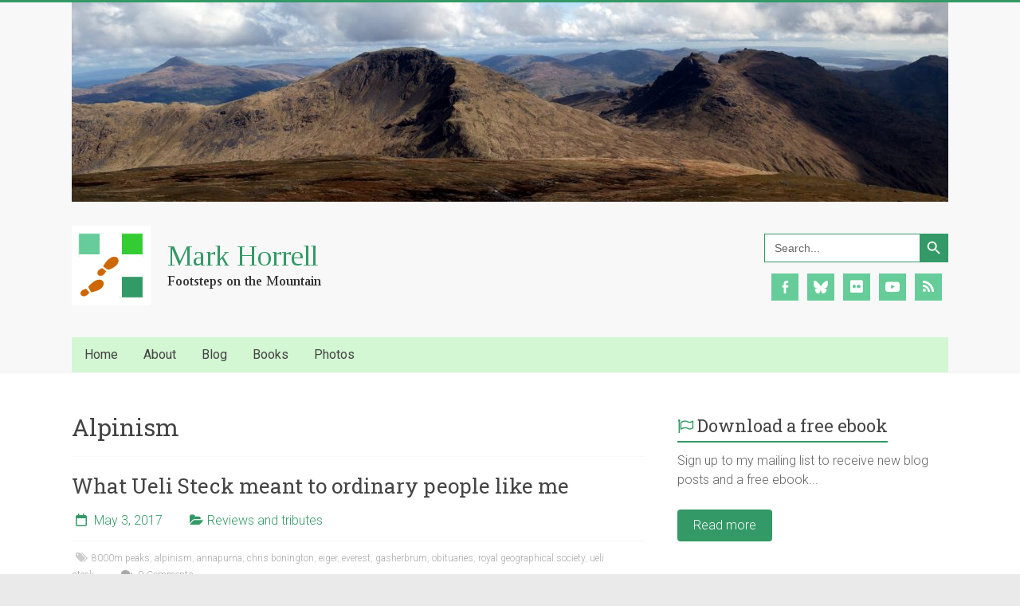

--- FILE ---
content_type: text/html; charset=UTF-8
request_url: https://www.markhorrell.com/blog/tag/alpinism/
body_size: 52782
content:

<!DOCTYPE html>
<html lang="en-GB">
<head>
<meta charset="UTF-8" />
<meta name="viewport" content="width=device-width, initial-scale=1">
<meta name="description" content="The word inspirational has been used a lot in tributes to Ueli Steck, who died last weekend. Ueli did things which no ordinary person could do, but there was something about him that appealed to people both inside and outside the climbing community. Here's what he meant to me." />
<link rel="profile" href="https://gmpg.org/xfn/11" />
<link rel="pingback" href="https://www.markhorrell.com/xmlrpc.php" />
<title>alpinism &#8211; Mark Horrell</title>
<meta name='robots' content='max-image-preview:large' />
	<style>img:is([sizes="auto" i], [sizes^="auto," i]) { contain-intrinsic-size: 3000px 1500px }</style>
	<script id="cookieyes" type="text/javascript" src="https://cdn-cookieyes.com/client_data/e3dd35b6ce8aa2c6b3278aeb/script.js"></script><link rel='dns-prefetch' href='//fonts.googleapis.com' />
<link rel='dns-prefetch' href='//v0.wordpress.com' />
<link rel='preconnect' href='//i0.wp.com' />
<link rel='preconnect' href='//c0.wp.com' />
<link rel="alternate" type="application/rss+xml" title="Mark Horrell &raquo; Feed" href="https://www.markhorrell.com/feed/" />
<link rel="alternate" type="application/rss+xml" title="Mark Horrell &raquo; Comments Feed" href="https://www.markhorrell.com/comments/feed/" />
<link rel="alternate" type="application/rss+xml" title="Mark Horrell &raquo; alpinism Tag Feed" href="https://www.markhorrell.com/blog/tag/alpinism/feed/" />
<script type="text/javascript">
/* <![CDATA[ */
window._wpemojiSettings = {"baseUrl":"https:\/\/s.w.org\/images\/core\/emoji\/16.0.1\/72x72\/","ext":".png","svgUrl":"https:\/\/s.w.org\/images\/core\/emoji\/16.0.1\/svg\/","svgExt":".svg","source":{"concatemoji":"https:\/\/www.markhorrell.com\/wp-includes\/js\/wp-emoji-release.min.js?ver=54273412863b9c227762ce415d86ec66"}};
/*! This file is auto-generated */
!function(s,n){var o,i,e;function c(e){try{var t={supportTests:e,timestamp:(new Date).valueOf()};sessionStorage.setItem(o,JSON.stringify(t))}catch(e){}}function p(e,t,n){e.clearRect(0,0,e.canvas.width,e.canvas.height),e.fillText(t,0,0);var t=new Uint32Array(e.getImageData(0,0,e.canvas.width,e.canvas.height).data),a=(e.clearRect(0,0,e.canvas.width,e.canvas.height),e.fillText(n,0,0),new Uint32Array(e.getImageData(0,0,e.canvas.width,e.canvas.height).data));return t.every(function(e,t){return e===a[t]})}function u(e,t){e.clearRect(0,0,e.canvas.width,e.canvas.height),e.fillText(t,0,0);for(var n=e.getImageData(16,16,1,1),a=0;a<n.data.length;a++)if(0!==n.data[a])return!1;return!0}function f(e,t,n,a){switch(t){case"flag":return n(e,"\ud83c\udff3\ufe0f\u200d\u26a7\ufe0f","\ud83c\udff3\ufe0f\u200b\u26a7\ufe0f")?!1:!n(e,"\ud83c\udde8\ud83c\uddf6","\ud83c\udde8\u200b\ud83c\uddf6")&&!n(e,"\ud83c\udff4\udb40\udc67\udb40\udc62\udb40\udc65\udb40\udc6e\udb40\udc67\udb40\udc7f","\ud83c\udff4\u200b\udb40\udc67\u200b\udb40\udc62\u200b\udb40\udc65\u200b\udb40\udc6e\u200b\udb40\udc67\u200b\udb40\udc7f");case"emoji":return!a(e,"\ud83e\udedf")}return!1}function g(e,t,n,a){var r="undefined"!=typeof WorkerGlobalScope&&self instanceof WorkerGlobalScope?new OffscreenCanvas(300,150):s.createElement("canvas"),o=r.getContext("2d",{willReadFrequently:!0}),i=(o.textBaseline="top",o.font="600 32px Arial",{});return e.forEach(function(e){i[e]=t(o,e,n,a)}),i}function t(e){var t=s.createElement("script");t.src=e,t.defer=!0,s.head.appendChild(t)}"undefined"!=typeof Promise&&(o="wpEmojiSettingsSupports",i=["flag","emoji"],n.supports={everything:!0,everythingExceptFlag:!0},e=new Promise(function(e){s.addEventListener("DOMContentLoaded",e,{once:!0})}),new Promise(function(t){var n=function(){try{var e=JSON.parse(sessionStorage.getItem(o));if("object"==typeof e&&"number"==typeof e.timestamp&&(new Date).valueOf()<e.timestamp+604800&&"object"==typeof e.supportTests)return e.supportTests}catch(e){}return null}();if(!n){if("undefined"!=typeof Worker&&"undefined"!=typeof OffscreenCanvas&&"undefined"!=typeof URL&&URL.createObjectURL&&"undefined"!=typeof Blob)try{var e="postMessage("+g.toString()+"("+[JSON.stringify(i),f.toString(),p.toString(),u.toString()].join(",")+"));",a=new Blob([e],{type:"text/javascript"}),r=new Worker(URL.createObjectURL(a),{name:"wpTestEmojiSupports"});return void(r.onmessage=function(e){c(n=e.data),r.terminate(),t(n)})}catch(e){}c(n=g(i,f,p,u))}t(n)}).then(function(e){for(var t in e)n.supports[t]=e[t],n.supports.everything=n.supports.everything&&n.supports[t],"flag"!==t&&(n.supports.everythingExceptFlag=n.supports.everythingExceptFlag&&n.supports[t]);n.supports.everythingExceptFlag=n.supports.everythingExceptFlag&&!n.supports.flag,n.DOMReady=!1,n.readyCallback=function(){n.DOMReady=!0}}).then(function(){return e}).then(function(){var e;n.supports.everything||(n.readyCallback(),(e=n.source||{}).concatemoji?t(e.concatemoji):e.wpemoji&&e.twemoji&&(t(e.twemoji),t(e.wpemoji)))}))}((window,document),window._wpemojiSettings);
/* ]]> */
</script>
<style id='wp-emoji-styles-inline-css' type='text/css'>

	img.wp-smiley, img.emoji {
		display: inline !important;
		border: none !important;
		box-shadow: none !important;
		height: 1em !important;
		width: 1em !important;
		margin: 0 0.07em !important;
		vertical-align: -0.1em !important;
		background: none !important;
		padding: 0 !important;
	}
</style>
<link rel='stylesheet' id='wp-block-library-css' href='https://c0.wp.com/c/6.8.3/wp-includes/css/dist/block-library/style.min.css' type='text/css' media='all' />
<style id='wp-block-library-theme-inline-css' type='text/css'>
.wp-block-audio :where(figcaption){color:#555;font-size:13px;text-align:center}.is-dark-theme .wp-block-audio :where(figcaption){color:#ffffffa6}.wp-block-audio{margin:0 0 1em}.wp-block-code{border:1px solid #ccc;border-radius:4px;font-family:Menlo,Consolas,monaco,monospace;padding:.8em 1em}.wp-block-embed :where(figcaption){color:#555;font-size:13px;text-align:center}.is-dark-theme .wp-block-embed :where(figcaption){color:#ffffffa6}.wp-block-embed{margin:0 0 1em}.blocks-gallery-caption{color:#555;font-size:13px;text-align:center}.is-dark-theme .blocks-gallery-caption{color:#ffffffa6}:root :where(.wp-block-image figcaption){color:#555;font-size:13px;text-align:center}.is-dark-theme :root :where(.wp-block-image figcaption){color:#ffffffa6}.wp-block-image{margin:0 0 1em}.wp-block-pullquote{border-bottom:4px solid;border-top:4px solid;color:currentColor;margin-bottom:1.75em}.wp-block-pullquote cite,.wp-block-pullquote footer,.wp-block-pullquote__citation{color:currentColor;font-size:.8125em;font-style:normal;text-transform:uppercase}.wp-block-quote{border-left:.25em solid;margin:0 0 1.75em;padding-left:1em}.wp-block-quote cite,.wp-block-quote footer{color:currentColor;font-size:.8125em;font-style:normal;position:relative}.wp-block-quote:where(.has-text-align-right){border-left:none;border-right:.25em solid;padding-left:0;padding-right:1em}.wp-block-quote:where(.has-text-align-center){border:none;padding-left:0}.wp-block-quote.is-large,.wp-block-quote.is-style-large,.wp-block-quote:where(.is-style-plain){border:none}.wp-block-search .wp-block-search__label{font-weight:700}.wp-block-search__button{border:1px solid #ccc;padding:.375em .625em}:where(.wp-block-group.has-background){padding:1.25em 2.375em}.wp-block-separator.has-css-opacity{opacity:.4}.wp-block-separator{border:none;border-bottom:2px solid;margin-left:auto;margin-right:auto}.wp-block-separator.has-alpha-channel-opacity{opacity:1}.wp-block-separator:not(.is-style-wide):not(.is-style-dots){width:100px}.wp-block-separator.has-background:not(.is-style-dots){border-bottom:none;height:1px}.wp-block-separator.has-background:not(.is-style-wide):not(.is-style-dots){height:2px}.wp-block-table{margin:0 0 1em}.wp-block-table td,.wp-block-table th{word-break:normal}.wp-block-table :where(figcaption){color:#555;font-size:13px;text-align:center}.is-dark-theme .wp-block-table :where(figcaption){color:#ffffffa6}.wp-block-video :where(figcaption){color:#555;font-size:13px;text-align:center}.is-dark-theme .wp-block-video :where(figcaption){color:#ffffffa6}.wp-block-video{margin:0 0 1em}:root :where(.wp-block-template-part.has-background){margin-bottom:0;margin-top:0;padding:1.25em 2.375em}
</style>
<style id='classic-theme-styles-inline-css' type='text/css'>
/*! This file is auto-generated */
.wp-block-button__link{color:#fff;background-color:#32373c;border-radius:9999px;box-shadow:none;text-decoration:none;padding:calc(.667em + 2px) calc(1.333em + 2px);font-size:1.125em}.wp-block-file__button{background:#32373c;color:#fff;text-decoration:none}
</style>
<style id='js-archive-list-archive-widget-style-inline-css' type='text/css'>
/*!***************************************************************************************************************************************************************************************************************************************!*\
  !*** css ./node_modules/css-loader/dist/cjs.js??ruleSet[1].rules[4].use[1]!./node_modules/postcss-loader/dist/cjs.js??ruleSet[1].rules[4].use[2]!./node_modules/sass-loader/dist/cjs.js??ruleSet[1].rules[4].use[3]!./src/style.scss ***!
  \***************************************************************************************************************************************************************************************************************************************/
@charset "UTF-8";
/**
 * The following styles get applied both on the front of your site
 * and in the editor.
 *
 * Replace them with your own styles or remove the file completely.
 */
.js-archive-list a,
.js-archive-list a:focus,
.js-archive-list a:hover {
  text-decoration: none;
}
.js-archive-list .loading {
  display: inline-block;
  padding-left: 5px;
  vertical-align: middle;
  width: 25px;
}

.jal-hide {
  display: none;
}

.widget_jaw_widget ul.jaw_widget,
ul.jaw_widget ul,
body .wp-block-js-archive-list-archive-widget ul.jaw_widget,
body .wp-block-js-archive-list-archive-widget ul.jaw_widget ul,
body ul.jaw_widget {
  list-style: none;
  margin-left: 0;
  padding-left: 0;
}

.widget_jaw_widget ul.jaw_widget li,
.wp-block-js-archive-list-archive-widget ul.jaw_widget li,
.jaw_widget ul li {
  padding-left: 1rem;
  list-style: none;
}
.widget_jaw_widget ul.jaw_widget li::before,
.wp-block-js-archive-list-archive-widget ul.jaw_widget li::before,
.jaw_widget ul li::before {
  content: "";
}
.widget_jaw_widget ul.jaw_widget li .post-date,
.wp-block-js-archive-list-archive-widget ul.jaw_widget li .post-date,
.jaw_widget ul li .post-date {
  padding-left: 5px;
}
.widget_jaw_widget ul.jaw_widget li .post-date::before,
.wp-block-js-archive-list-archive-widget ul.jaw_widget li .post-date::before,
.jaw_widget ul li .post-date::before {
  content: "—";
  padding-right: 5px;
}

/** Bullet's padding **/
.jaw_symbol {
  margin-right: 0.5rem;
}

/*# sourceMappingURL=style-index.css.map*/
</style>
<link rel='stylesheet' id='wpzoom-social-icons-block-style-css' href='https://www.markhorrell.com/wp-content/plugins/social-icons-widget-by-wpzoom/block/dist/style-wpzoom-social-icons.css?ver=4.5.2' type='text/css' media='all' />
<link rel='stylesheet' id='mediaelement-css' href='https://c0.wp.com/c/6.8.3/wp-includes/js/mediaelement/mediaelementplayer-legacy.min.css' type='text/css' media='all' />
<link rel='stylesheet' id='wp-mediaelement-css' href='https://c0.wp.com/c/6.8.3/wp-includes/js/mediaelement/wp-mediaelement.min.css' type='text/css' media='all' />
<style id='jetpack-sharing-buttons-style-inline-css' type='text/css'>
.jetpack-sharing-buttons__services-list{display:flex;flex-direction:row;flex-wrap:wrap;gap:0;list-style-type:none;margin:5px;padding:0}.jetpack-sharing-buttons__services-list.has-small-icon-size{font-size:12px}.jetpack-sharing-buttons__services-list.has-normal-icon-size{font-size:16px}.jetpack-sharing-buttons__services-list.has-large-icon-size{font-size:24px}.jetpack-sharing-buttons__services-list.has-huge-icon-size{font-size:36px}@media print{.jetpack-sharing-buttons__services-list{display:none!important}}.editor-styles-wrapper .wp-block-jetpack-sharing-buttons{gap:0;padding-inline-start:0}ul.jetpack-sharing-buttons__services-list.has-background{padding:1.25em 2.375em}
</style>
<style id='global-styles-inline-css' type='text/css'>
:root{--wp--preset--aspect-ratio--square: 1;--wp--preset--aspect-ratio--4-3: 4/3;--wp--preset--aspect-ratio--3-4: 3/4;--wp--preset--aspect-ratio--3-2: 3/2;--wp--preset--aspect-ratio--2-3: 2/3;--wp--preset--aspect-ratio--16-9: 16/9;--wp--preset--aspect-ratio--9-16: 9/16;--wp--preset--color--black: #000000;--wp--preset--color--cyan-bluish-gray: #abb8c3;--wp--preset--color--white: #ffffff;--wp--preset--color--pale-pink: #f78da7;--wp--preset--color--vivid-red: #cf2e2e;--wp--preset--color--luminous-vivid-orange: #ff6900;--wp--preset--color--luminous-vivid-amber: #fcb900;--wp--preset--color--light-green-cyan: #7bdcb5;--wp--preset--color--vivid-green-cyan: #00d084;--wp--preset--color--pale-cyan-blue: #8ed1fc;--wp--preset--color--vivid-cyan-blue: #0693e3;--wp--preset--color--vivid-purple: #9b51e0;--wp--preset--gradient--vivid-cyan-blue-to-vivid-purple: linear-gradient(135deg,rgba(6,147,227,1) 0%,rgb(155,81,224) 100%);--wp--preset--gradient--light-green-cyan-to-vivid-green-cyan: linear-gradient(135deg,rgb(122,220,180) 0%,rgb(0,208,130) 100%);--wp--preset--gradient--luminous-vivid-amber-to-luminous-vivid-orange: linear-gradient(135deg,rgba(252,185,0,1) 0%,rgba(255,105,0,1) 100%);--wp--preset--gradient--luminous-vivid-orange-to-vivid-red: linear-gradient(135deg,rgba(255,105,0,1) 0%,rgb(207,46,46) 100%);--wp--preset--gradient--very-light-gray-to-cyan-bluish-gray: linear-gradient(135deg,rgb(238,238,238) 0%,rgb(169,184,195) 100%);--wp--preset--gradient--cool-to-warm-spectrum: linear-gradient(135deg,rgb(74,234,220) 0%,rgb(151,120,209) 20%,rgb(207,42,186) 40%,rgb(238,44,130) 60%,rgb(251,105,98) 80%,rgb(254,248,76) 100%);--wp--preset--gradient--blush-light-purple: linear-gradient(135deg,rgb(255,206,236) 0%,rgb(152,150,240) 100%);--wp--preset--gradient--blush-bordeaux: linear-gradient(135deg,rgb(254,205,165) 0%,rgb(254,45,45) 50%,rgb(107,0,62) 100%);--wp--preset--gradient--luminous-dusk: linear-gradient(135deg,rgb(255,203,112) 0%,rgb(199,81,192) 50%,rgb(65,88,208) 100%);--wp--preset--gradient--pale-ocean: linear-gradient(135deg,rgb(255,245,203) 0%,rgb(182,227,212) 50%,rgb(51,167,181) 100%);--wp--preset--gradient--electric-grass: linear-gradient(135deg,rgb(202,248,128) 0%,rgb(113,206,126) 100%);--wp--preset--gradient--midnight: linear-gradient(135deg,rgb(2,3,129) 0%,rgb(40,116,252) 100%);--wp--preset--font-size--small: 13px;--wp--preset--font-size--medium: 20px;--wp--preset--font-size--large: 36px;--wp--preset--font-size--x-large: 42px;--wp--preset--spacing--20: 0.44rem;--wp--preset--spacing--30: 0.67rem;--wp--preset--spacing--40: 1rem;--wp--preset--spacing--50: 1.5rem;--wp--preset--spacing--60: 2.25rem;--wp--preset--spacing--70: 3.38rem;--wp--preset--spacing--80: 5.06rem;--wp--preset--shadow--natural: 6px 6px 9px rgba(0, 0, 0, 0.2);--wp--preset--shadow--deep: 12px 12px 50px rgba(0, 0, 0, 0.4);--wp--preset--shadow--sharp: 6px 6px 0px rgba(0, 0, 0, 0.2);--wp--preset--shadow--outlined: 6px 6px 0px -3px rgba(255, 255, 255, 1), 6px 6px rgba(0, 0, 0, 1);--wp--preset--shadow--crisp: 6px 6px 0px rgba(0, 0, 0, 1);}:where(.is-layout-flex){gap: 0.5em;}:where(.is-layout-grid){gap: 0.5em;}body .is-layout-flex{display: flex;}.is-layout-flex{flex-wrap: wrap;align-items: center;}.is-layout-flex > :is(*, div){margin: 0;}body .is-layout-grid{display: grid;}.is-layout-grid > :is(*, div){margin: 0;}:where(.wp-block-columns.is-layout-flex){gap: 2em;}:where(.wp-block-columns.is-layout-grid){gap: 2em;}:where(.wp-block-post-template.is-layout-flex){gap: 1.25em;}:where(.wp-block-post-template.is-layout-grid){gap: 1.25em;}.has-black-color{color: var(--wp--preset--color--black) !important;}.has-cyan-bluish-gray-color{color: var(--wp--preset--color--cyan-bluish-gray) !important;}.has-white-color{color: var(--wp--preset--color--white) !important;}.has-pale-pink-color{color: var(--wp--preset--color--pale-pink) !important;}.has-vivid-red-color{color: var(--wp--preset--color--vivid-red) !important;}.has-luminous-vivid-orange-color{color: var(--wp--preset--color--luminous-vivid-orange) !important;}.has-luminous-vivid-amber-color{color: var(--wp--preset--color--luminous-vivid-amber) !important;}.has-light-green-cyan-color{color: var(--wp--preset--color--light-green-cyan) !important;}.has-vivid-green-cyan-color{color: var(--wp--preset--color--vivid-green-cyan) !important;}.has-pale-cyan-blue-color{color: var(--wp--preset--color--pale-cyan-blue) !important;}.has-vivid-cyan-blue-color{color: var(--wp--preset--color--vivid-cyan-blue) !important;}.has-vivid-purple-color{color: var(--wp--preset--color--vivid-purple) !important;}.has-black-background-color{background-color: var(--wp--preset--color--black) !important;}.has-cyan-bluish-gray-background-color{background-color: var(--wp--preset--color--cyan-bluish-gray) !important;}.has-white-background-color{background-color: var(--wp--preset--color--white) !important;}.has-pale-pink-background-color{background-color: var(--wp--preset--color--pale-pink) !important;}.has-vivid-red-background-color{background-color: var(--wp--preset--color--vivid-red) !important;}.has-luminous-vivid-orange-background-color{background-color: var(--wp--preset--color--luminous-vivid-orange) !important;}.has-luminous-vivid-amber-background-color{background-color: var(--wp--preset--color--luminous-vivid-amber) !important;}.has-light-green-cyan-background-color{background-color: var(--wp--preset--color--light-green-cyan) !important;}.has-vivid-green-cyan-background-color{background-color: var(--wp--preset--color--vivid-green-cyan) !important;}.has-pale-cyan-blue-background-color{background-color: var(--wp--preset--color--pale-cyan-blue) !important;}.has-vivid-cyan-blue-background-color{background-color: var(--wp--preset--color--vivid-cyan-blue) !important;}.has-vivid-purple-background-color{background-color: var(--wp--preset--color--vivid-purple) !important;}.has-black-border-color{border-color: var(--wp--preset--color--black) !important;}.has-cyan-bluish-gray-border-color{border-color: var(--wp--preset--color--cyan-bluish-gray) !important;}.has-white-border-color{border-color: var(--wp--preset--color--white) !important;}.has-pale-pink-border-color{border-color: var(--wp--preset--color--pale-pink) !important;}.has-vivid-red-border-color{border-color: var(--wp--preset--color--vivid-red) !important;}.has-luminous-vivid-orange-border-color{border-color: var(--wp--preset--color--luminous-vivid-orange) !important;}.has-luminous-vivid-amber-border-color{border-color: var(--wp--preset--color--luminous-vivid-amber) !important;}.has-light-green-cyan-border-color{border-color: var(--wp--preset--color--light-green-cyan) !important;}.has-vivid-green-cyan-border-color{border-color: var(--wp--preset--color--vivid-green-cyan) !important;}.has-pale-cyan-blue-border-color{border-color: var(--wp--preset--color--pale-cyan-blue) !important;}.has-vivid-cyan-blue-border-color{border-color: var(--wp--preset--color--vivid-cyan-blue) !important;}.has-vivid-purple-border-color{border-color: var(--wp--preset--color--vivid-purple) !important;}.has-vivid-cyan-blue-to-vivid-purple-gradient-background{background: var(--wp--preset--gradient--vivid-cyan-blue-to-vivid-purple) !important;}.has-light-green-cyan-to-vivid-green-cyan-gradient-background{background: var(--wp--preset--gradient--light-green-cyan-to-vivid-green-cyan) !important;}.has-luminous-vivid-amber-to-luminous-vivid-orange-gradient-background{background: var(--wp--preset--gradient--luminous-vivid-amber-to-luminous-vivid-orange) !important;}.has-luminous-vivid-orange-to-vivid-red-gradient-background{background: var(--wp--preset--gradient--luminous-vivid-orange-to-vivid-red) !important;}.has-very-light-gray-to-cyan-bluish-gray-gradient-background{background: var(--wp--preset--gradient--very-light-gray-to-cyan-bluish-gray) !important;}.has-cool-to-warm-spectrum-gradient-background{background: var(--wp--preset--gradient--cool-to-warm-spectrum) !important;}.has-blush-light-purple-gradient-background{background: var(--wp--preset--gradient--blush-light-purple) !important;}.has-blush-bordeaux-gradient-background{background: var(--wp--preset--gradient--blush-bordeaux) !important;}.has-luminous-dusk-gradient-background{background: var(--wp--preset--gradient--luminous-dusk) !important;}.has-pale-ocean-gradient-background{background: var(--wp--preset--gradient--pale-ocean) !important;}.has-electric-grass-gradient-background{background: var(--wp--preset--gradient--electric-grass) !important;}.has-midnight-gradient-background{background: var(--wp--preset--gradient--midnight) !important;}.has-small-font-size{font-size: var(--wp--preset--font-size--small) !important;}.has-medium-font-size{font-size: var(--wp--preset--font-size--medium) !important;}.has-large-font-size{font-size: var(--wp--preset--font-size--large) !important;}.has-x-large-font-size{font-size: var(--wp--preset--font-size--x-large) !important;}
:where(.wp-block-post-template.is-layout-flex){gap: 1.25em;}:where(.wp-block-post-template.is-layout-grid){gap: 1.25em;}
:where(.wp-block-columns.is-layout-flex){gap: 2em;}:where(.wp-block-columns.is-layout-grid){gap: 2em;}
:root :where(.wp-block-pullquote){font-size: 1.5em;line-height: 1.6;}
</style>
<link rel='stylesheet' id='contact-form-7-css' href='https://www.markhorrell.com/wp-content/plugins/contact-form-7/includes/css/styles.css?ver=6.1.3' type='text/css' media='all' />
<link rel='stylesheet' id='mc4wp-form-basic-css' href='https://www.markhorrell.com/wp-content/plugins/mailchimp-for-wp/assets/css/form-basic.css?ver=4.10.8' type='text/css' media='all' />
<link rel='stylesheet' id='ivory-search-styles-css' href='https://www.markhorrell.com/wp-content/plugins/add-search-to-menu/public/css/ivory-search.min.css?ver=5.5.12' type='text/css' media='all' />
<link rel='stylesheet' id='parent-style-css' href='https://www.markhorrell.com/wp-content/themes/accelerate/style.css?ver=54273412863b9c227762ce415d86ec66' type='text/css' media='all' />
<link rel='stylesheet' id='accelerate_style-css' href='https://www.markhorrell.com/wp-content/themes/accelerate-child-footsteps/style.css?ver=54273412863b9c227762ce415d86ec66' type='text/css' media='all' />
<link rel='stylesheet' id='accelerate_googlefonts-css' href='//fonts.googleapis.com/css?family=Roboto%3A400%2C300%2C100%7CRoboto+Slab%3A700%2C400&#038;display=swap&#038;ver=6.8.3' type='text/css' media='all' />
<link rel='stylesheet' id='font-awesome-4-css' href='https://www.markhorrell.com/wp-content/themes/accelerate/fontawesome/css/v4-shims.min.css?ver=4.7.0' type='text/css' media='all' />
<link rel='stylesheet' id='font-awesome-all-css' href='https://www.markhorrell.com/wp-content/themes/accelerate/fontawesome/css/all.min.css?ver=6.7.2' type='text/css' media='all' />
<link rel='stylesheet' id='font-awesome-solid-css' href='https://www.markhorrell.com/wp-content/themes/accelerate/fontawesome/css/solid.min.css?ver=6.7.2' type='text/css' media='all' />
<link rel='stylesheet' id='font-awesome-regular-css' href='https://www.markhorrell.com/wp-content/themes/accelerate/fontawesome/css/regular.min.css?ver=6.7.2' type='text/css' media='all' />
<link rel='stylesheet' id='font-awesome-brands-css' href='https://www.markhorrell.com/wp-content/themes/accelerate/fontawesome/css/brands.min.css?ver=6.7.2' type='text/css' media='all' />
<link rel='stylesheet' id='wpzoom-social-icons-socicon-css' href='https://www.markhorrell.com/wp-content/plugins/social-icons-widget-by-wpzoom/assets/css/wpzoom-socicon.css?ver=1762885715' type='text/css' media='all' />
<link rel='stylesheet' id='wpzoom-social-icons-genericons-css' href='https://www.markhorrell.com/wp-content/plugins/social-icons-widget-by-wpzoom/assets/css/genericons.css?ver=1762885715' type='text/css' media='all' />
<link rel='stylesheet' id='wpzoom-social-icons-academicons-css' href='https://www.markhorrell.com/wp-content/plugins/social-icons-widget-by-wpzoom/assets/css/academicons.min.css?ver=1762885715' type='text/css' media='all' />
<link rel='stylesheet' id='wpzoom-social-icons-font-awesome-3-css' href='https://www.markhorrell.com/wp-content/plugins/social-icons-widget-by-wpzoom/assets/css/font-awesome-3.min.css?ver=1762885715' type='text/css' media='all' />
<link rel='stylesheet' id='dashicons-css' href='https://c0.wp.com/c/6.8.3/wp-includes/css/dashicons.min.css' type='text/css' media='all' />
<link rel='stylesheet' id='wpzoom-social-icons-styles-css' href='https://www.markhorrell.com/wp-content/plugins/social-icons-widget-by-wpzoom/assets/css/wpzoom-social-icons-styles.css?ver=1762885715' type='text/css' media='all' />
<link rel='preload' as='font'  id='wpzoom-social-icons-font-academicons-woff2-css' href='https://www.markhorrell.com/wp-content/plugins/social-icons-widget-by-wpzoom/assets/font/academicons.woff2?v=1.9.2'  type='font/woff2' crossorigin />
<link rel='preload' as='font'  id='wpzoom-social-icons-font-fontawesome-3-woff2-css' href='https://www.markhorrell.com/wp-content/plugins/social-icons-widget-by-wpzoom/assets/font/fontawesome-webfont.woff2?v=4.7.0'  type='font/woff2' crossorigin />
<link rel='preload' as='font'  id='wpzoom-social-icons-font-genericons-woff-css' href='https://www.markhorrell.com/wp-content/plugins/social-icons-widget-by-wpzoom/assets/font/Genericons.woff'  type='font/woff' crossorigin />
<link rel='preload' as='font'  id='wpzoom-social-icons-font-socicon-woff2-css' href='https://www.markhorrell.com/wp-content/plugins/social-icons-widget-by-wpzoom/assets/font/socicon.woff2?v=4.5.2'  type='font/woff2' crossorigin />
<script type="text/javascript" src="https://c0.wp.com/c/6.8.3/wp-includes/js/jquery/jquery.min.js" id="jquery-core-js"></script>
<script type="text/javascript" src="https://c0.wp.com/c/6.8.3/wp-includes/js/jquery/jquery-migrate.min.js" id="jquery-migrate-js"></script>
<script type="text/javascript" src="https://www.markhorrell.com/wp-content/themes/accelerate/js/accelerate-custom.js?ver=54273412863b9c227762ce415d86ec66" id="accelerate-custom-js"></script>
<!--[if lte IE 8]>
<script type="text/javascript" src="https://www.markhorrell.com/wp-content/themes/accelerate/js/html5shiv.js?ver=3.7.3" id="html5shiv-js"></script>
<![endif]-->
<link rel="https://api.w.org/" href="https://www.markhorrell.com/wp-json/" /><link rel="alternate" title="JSON" type="application/json" href="https://www.markhorrell.com/wp-json/wp/v2/tags/38" /><link rel="EditURI" type="application/rsd+xml" title="RSD" href="https://www.markhorrell.com/xmlrpc.php?rsd" />
<style type="text/css">.recentcomments a{display:inline !important;padding:0 !important;margin:0 !important;}</style>
<!-- Jetpack Open Graph Tags -->
<meta property="og:type" content="website" />
<meta property="og:title" content="alpinism &#8211; Mark Horrell" />
<meta property="og:url" content="https://www.markhorrell.com/blog/tag/alpinism/" />
<meta property="og:site_name" content="Mark Horrell" />
<meta property="og:image" content="https://i0.wp.com/www.markhorrell.com/wp-content/uploads/logo500x500.png?fit=500%2C500&#038;ssl=1" />
<meta property="og:image:width" content="500" />
<meta property="og:image:height" content="500" />
<meta property="og:image:alt" content="" />
<meta property="og:locale" content="en_GB" />
<meta name="twitter:site" content="@markhorrell" />

<!-- End Jetpack Open Graph Tags -->
<!-- Google Tag Manager -->
<noscript><iframe src="//www.googletagmanager.com/ns.html?id=GTM-P2LZTN"
height="0" width="0" style="display:none;visibility:hidden"></iframe></noscript>
<script>(function(w,d,s,l,i){w[l]=w[l]||[];w[l].push({'gtm.start':
new Date().getTime(),event:'gtm.js'});var f=d.getElementsByTagName(s)[0],
j=d.createElement(s),dl=l!='dataLayer'?'&l='+l:'';j.async=true;j.src=
'//www.googletagmanager.com/gtm.js?id='+i+dl;f.parentNode.insertBefore(j,f);
})(window,document,'script','dataLayer','GTM-P2LZTN');</script>
<!-- End Google Tag Manager -->
<link rel="icon" href="https://i0.wp.com/www.markhorrell.com/wp-content/uploads/logo500x500.png?fit=32%2C32&#038;ssl=1" sizes="32x32" />
<link rel="icon" href="https://i0.wp.com/www.markhorrell.com/wp-content/uploads/logo500x500.png?fit=192%2C192&#038;ssl=1" sizes="192x192" />
<link rel="apple-touch-icon" href="https://i0.wp.com/www.markhorrell.com/wp-content/uploads/logo500x500.png?fit=180%2C180&#038;ssl=1" />
<meta name="msapplication-TileImage" content="https://i0.wp.com/www.markhorrell.com/wp-content/uploads/logo500x500.png?fit=270%2C270&#038;ssl=1" />
		<style type="text/css"> .accelerate-button,blockquote,button,input[type=button],input[type=reset],input[type=submit]{background-color:#339966}a{color:#339966}#page{border-top:3px solid #339966}#site-title a:hover{color:#339966}#search-form span,.main-navigation a:hover,.main-navigation ul li ul li a:hover,.main-navigation ul li ul li:hover>a,.main-navigation ul li.current-menu-ancestor a,.main-navigation ul li.current-menu-item a,.main-navigation ul li.current-menu-item ul li a:hover,.main-navigation ul li.current_page_ancestor a,.main-navigation ul li.current_page_item a,.main-navigation ul li:hover>a,.main-small-navigation li:hover > a{background-color:#339966}.site-header .menu-toggle:before{color:#339966}.main-small-navigation li:hover{background-color:#339966}.main-small-navigation ul>.current-menu-item,.main-small-navigation ul>.current_page_item{background:#339966}.footer-menu a:hover,.footer-menu ul li.current-menu-ancestor a,.footer-menu ul li.current-menu-item a,.footer-menu ul li.current_page_ancestor a,.footer-menu ul li.current_page_item a,.footer-menu ul li:hover>a{color:#339966}#featured-slider .slider-read-more-button,.slider-title-head .entry-title a{background-color:#339966}a.slide-prev,a.slide-next,.slider-title-head .entry-title a{background-color:#339966}#controllers a.active,#controllers a:hover{background-color:#339966;color:#339966}.format-link .entry-content a{background-color:#339966}#secondary .widget_featured_single_post h3.widget-title a:hover,.widget_image_service_block .entry-title a:hover{color:#339966}.pagination span{background-color:#339966}.pagination a span:hover{color:#339966;border-color:#339966}#content .comments-area a.comment-edit-link:hover,#content .comments-area a.comment-permalink:hover,#content .comments-area article header cite a:hover,.comments-area .comment-author-link a:hover{color:#339966}.comments-area .comment-author-link span{background-color:#339966}#wp-calendar #today,.comment .comment-reply-link:hover,.nav-next a,.nav-previous a{color:#339966}.widget-title span{border-bottom:2px solid #339966}#secondary h3 span:before,.footer-widgets-area h3 span:before{color:#339966}#secondary .accelerate_tagcloud_widget a:hover,.footer-widgets-area .accelerate_tagcloud_widget a:hover{background-color:#339966}.footer-widgets-area a:hover{color:#339966}.footer-socket-wrapper{border-top:3px solid #339966}.footer-socket-wrapper .copyright a:hover{color:#339966}a#scroll-up{background-color:#339966}.entry-meta .byline i,.entry-meta .cat-links i,.entry-meta a,.post .entry-title a:hover{color:#339966}.entry-meta .post-format i{background-color:#339966}.entry-meta .comments-link a:hover,.entry-meta .edit-link a:hover,.entry-meta .posted-on a:hover,.main-navigation li.menu-item-has-children:hover,.entry-meta .tag-links a:hover{color:#339966}.more-link span,.read-more{background-color:#339966}.woocommerce #respond input#submit, .woocommerce a.button, .woocommerce button.button, .woocommerce input.button, .woocommerce #respond input#submit.alt, .woocommerce a.button.alt, .woocommerce button.button.alt, .woocommerce input.button.alt,.woocommerce span.onsale {background-color: #339966;}.woocommerce ul.products li.product .price .amount,.entry-summary .price .amount,.woocommerce .woocommerce-message::before{color: #339966;},.woocommerce .woocommerce-message { border-top-color: #339966;}</style>
				<style type="text/css" id="wp-custom-css">
			/* hide Google recaptcha badge */
.grecaptcha-badge { 
    visibility: hidden;
}
/* replace comic font on blog photo captions */
.wp-caption-text {
	font-family: 'Roboto Slab', sans-serif;
	font-style: italic;
	font-size: 0.85em;
}
		</style>
					<style type="text/css">
					.is-form-id-17129 .is-search-submit:focus,
			.is-form-id-17129 .is-search-submit:hover,
			.is-form-id-17129 .is-search-submit,
            .is-form-id-17129 .is-search-icon {
			color: #ffffff !important;            background-color: #339966 !important;            border-color: #339966 !important;			}
                        	.is-form-id-17129 .is-search-submit path {
					fill: #ffffff !important;            	}
            			.is-form-id-17129 .is-search-input::-webkit-input-placeholder {
			    color: #666666 !important;
			}
			.is-form-id-17129 .is-search-input:-moz-placeholder {
			    color: #666666 !important;
			    opacity: 1;
			}
			.is-form-id-17129 .is-search-input::-moz-placeholder {
			    color: #666666 !important;
			    opacity: 1;
			}
			.is-form-id-17129 .is-search-input:-ms-input-placeholder {
			    color: #666666 !important;
			}
                        			.is-form-style-1.is-form-id-17129 .is-search-input:focus,
			.is-form-style-1.is-form-id-17129 .is-search-input:hover,
			.is-form-style-1.is-form-id-17129 .is-search-input,
			.is-form-style-2.is-form-id-17129 .is-search-input:focus,
			.is-form-style-2.is-form-id-17129 .is-search-input:hover,
			.is-form-style-2.is-form-id-17129 .is-search-input,
			.is-form-style-3.is-form-id-17129 .is-search-input:focus,
			.is-form-style-3.is-form-id-17129 .is-search-input:hover,
			.is-form-style-3.is-form-id-17129 .is-search-input,
			.is-form-id-17129 .is-search-input:focus,
			.is-form-id-17129 .is-search-input:hover,
			.is-form-id-17129 .is-search-input {
                                color: #666666 !important;                                border-color: #339966 !important;                                background-color: #ffffff !important;			}
                        			</style>
		</head>

<body data-rsssl=1 class="archive tag tag-alpinism tag-38 wp-custom-logo wp-embed-responsive wp-theme-accelerate wp-child-theme-accelerate-child-footsteps accelerate  better-responsive-menu blog-small wide">

<div id="page" class="hfeed site">
		<header id="masthead" class="site-header clearfix">

		<div id="header-text-nav-container" class="clearfix">

			<div id="wp-custom-header" class="wp-custom-header"><div class="header-image-wrap"><div class="inner-wrap"><img src="https://www.markhorrell.com/wp-content/uploads/header_image_cobbler.jpg" class="header-image" width="1100" height="250" alt="Mark Horrell"></div></div></div>
			<div class="inner-wrap">

				<div id="header-text-nav-wrap" class="clearfix">
					<div id="header-left-section">
													<div id="header-logo-image">
								<a href="https://www.markhorrell.com/" title="Mark Horrell" rel="home"><img src="https://www.markhorrell.com/wp-content/uploads/logo350x100lib.png" alt="Mark Horrell"></a>
							</div><!-- #header-logo-image -->
												<div id="header-text" class="screen-reader-text">
														<h3 id="site-title">
									<a href="https://www.markhorrell.com/" title="Mark Horrell" rel="home">Mark Horrell</a>
								</h3>
															<p id="site-description">author, mountaineering writer &#8211; books, blog, opinion</p>
													</div><!-- #header-text -->
					</div><!-- #header-left-section -->
					<div id="header-right-section">
												<div id="header-right-sidebar" class="clearfix">
						<aside id="is_widget-2" class="widget widget_is_search widget_search"><form  class="is-search-form is-form-style is-form-style-3 is-form-id-17129 " action="https://www.markhorrell.com/" method="get" role="search" ><label for="is-search-input-17129"><span class="is-screen-reader-text">Search for:</span><input  type="search" id="is-search-input-17129" name="s" value="" class="is-search-input" placeholder="Search..." autocomplete=off /></label><button type="submit" class="is-search-submit"><span class="is-screen-reader-text">Search Button</span><span class="is-search-icon"><svg focusable="false" aria-label="Search" xmlns="http://www.w3.org/2000/svg" viewBox="0 0 24 24" width="24px"><path d="M15.5 14h-.79l-.28-.27C15.41 12.59 16 11.11 16 9.5 16 5.91 13.09 3 9.5 3S3 5.91 3 9.5 5.91 16 9.5 16c1.61 0 3.09-.59 4.23-1.57l.27.28v.79l5 4.99L20.49 19l-4.99-5zm-6 0C7.01 14 5 11.99 5 9.5S7.01 5 9.5 5 14 7.01 14 9.5 11.99 14 9.5 14z"></path></svg></span></button><input type="hidden" name="id" value="17129" /></form></aside><aside id="zoom-social-icons-widget-2" class="widget zoom-social-icons-widget">
		
<ul class="zoom-social-icons-list zoom-social-icons-list--with-canvas zoom-social-icons-list--square zoom-social-icons-list--align-center zoom-social-icons-list--no-labels">

		
				<li class="zoom-social_icons-list__item">
		<a class="zoom-social_icons-list__link" href="https://www.facebook.com/footstepsonthemountain" target="_blank" title="Facebook" rel="nofollow noopener noreferrer me">
									
						<span class="screen-reader-text">facebook-alt</span>
			
						<span class="zoom-social_icons-list-span social-icon genericon genericon-facebook-alt" data-hover-rule="background-color" data-hover-color="#33cc33" style="background-color : #66cc99; font-size: 18px; padding:8px" ></span>
			
					</a>
	</li>

	
				<li class="zoom-social_icons-list__item">
		<a class="zoom-social_icons-list__link" href="https://markhorrell.bsky.social" target="_blank" title="Bluesky" rel="nofollow noopener noreferrer me">
									
						<span class="screen-reader-text">bluesky</span>
			
						<span class="zoom-social_icons-list-span social-icon socicon socicon-bluesky" data-hover-rule="background-color" data-hover-color="#33cc33" style="background-color : #66cc99; font-size: 18px; padding:8px" ></span>
			
					</a>
	</li>

	
				<li class="zoom-social_icons-list__item">
		<a class="zoom-social_icons-list__link" href="https://www.flickr.com/markhorrell" target="_blank" title="Flickr" rel="nofollow noopener noreferrer me">
									
						<span class="screen-reader-text">flickr</span>
			
						<span class="zoom-social_icons-list-span social-icon fa fa-flickr" data-hover-rule="background-color" data-hover-color="#33cc33" style="background-color : #66cc99; font-size: 18px; padding:8px" ></span>
			
					</a>
	</li>

	
				<li class="zoom-social_icons-list__item">
		<a class="zoom-social_icons-list__link" href="https://www.youtube.com/markhorrell" target="_blank" title="YouTube" rel="nofollow noopener noreferrer me">
									
						<span class="screen-reader-text">youtube</span>
			
						<span class="zoom-social_icons-list-span social-icon socicon socicon-youtube" data-hover-rule="background-color" data-hover-color="#33cc33" style="background-color : #66cc99; font-size: 18px; padding:8px" ></span>
			
					</a>
	</li>

	
				<li class="zoom-social_icons-list__item">
		<a class="zoom-social_icons-list__link" href="https://www.markhorrell.com/feed" target="_blank" title="RSS" rel="nofollow noopener noreferrer me">
									
						<span class="screen-reader-text">rss</span>
			
						<span class="zoom-social_icons-list-span social-icon fa fa-rss" data-hover-rule="background-color" data-hover-color="#33cc33" style="background-color : #66cc99; font-size: 18px; padding:8px" ></span>
			
					</a>
	</li>

	
</ul>

		</aside>						</div>
									    	</div><!-- #header-right-section -->

			   </div><!-- #header-text-nav-wrap -->

			</div><!-- .inner-wrap -->

			
			<nav id="site-navigation" class="main-navigation inner-wrap clearfix" role="navigation">
				<h3 class="menu-toggle">Menu</h3>
				<div class="menu-top-navigation-container"><ul id="menu-top-navigation" class="menu"><li id="menu-item-6041" class="menu-item menu-item-type-post_type menu-item-object-page menu-item-home menu-item-6041"><a href="https://www.markhorrell.com/">Home</a></li>
<li id="menu-item-7921" class="menu-item menu-item-type-custom menu-item-object-custom menu-item-has-children menu-item-7921"><a>About</a>
<ul class="sub-menu">
	<li id="menu-item-7372" class="menu-item menu-item-type-post_type menu-item-object-page menu-item-7372"><a href="https://www.markhorrell.com/about/">About Mark&#8217;s writing</a></li>
	<li id="menu-item-7371" class="menu-item menu-item-type-post_type menu-item-object-page menu-item-7371"><a href="https://www.markhorrell.com/books/author-bio/">Author bio</a></li>
	<li id="menu-item-7353" class="menu-item menu-item-type-post_type menu-item-object-page menu-item-7353"><a href="https://www.markhorrell.com/about/climbing-cv/">Climbing CV</a></li>
	<li id="menu-item-16899" class="menu-item menu-item-type-post_type menu-item-object-page menu-item-16899"><a href="https://www.markhorrell.com/about/download-a-free-ebook/">Email signup</a></li>
	<li id="menu-item-7355" class="menu-item menu-item-type-post_type menu-item-object-page menu-item-7355"><a href="https://www.markhorrell.com/about/contact/">Contact</a></li>
</ul>
</li>
<li id="menu-item-7923" class="menu-item menu-item-type-custom menu-item-object-custom menu-item-has-children menu-item-7923"><a>Blog</a>
<ul class="sub-menu">
	<li id="menu-item-7373" class="menu-item menu-item-type-post_type menu-item-object-page current_page_parent menu-item-7373"><a href="https://www.markhorrell.com/blog/">Latest posts</a></li>
	<li id="menu-item-7359" class="menu-item menu-item-type-post_type menu-item-object-page menu-item-7359"><a href="https://www.markhorrell.com/blog/guidelines/">Commenting guidelines</a></li>
</ul>
</li>
<li id="menu-item-7924" class="menu-item menu-item-type-custom menu-item-object-custom menu-item-has-children menu-item-7924"><a>Books</a>
<ul class="sub-menu">
	<li id="menu-item-8277" class="menu-item menu-item-type-post_type menu-item-object-page menu-item-8277"><a href="https://www.markhorrell.com/books/seven-steps-from-snowdon-to-everest/">Seven Steps from Snowdon to Everest</a></li>
	<li id="menu-item-12809" class="menu-item menu-item-type-post_type menu-item-object-page menu-item-12809"><a href="https://www.markhorrell.com/books/feet-and-wheels-to-chimborazo/">Feet and Wheels to Chimborazo</a></li>
	<li id="menu-item-14958" class="menu-item menu-item-type-post_type menu-item-object-page menu-item-14958"><a href="https://www.markhorrell.com/books/sherpa-hospitality-as-a-cure-for-frostbite/">Sherpa Hospitality as a Cure for Frostbite</a></li>
	<li id="menu-item-6044" class="menu-item menu-item-type-post_type menu-item-object-page menu-item-6044"><a href="https://www.markhorrell.com/books/diaries/">Footsteps on the Mountain Diaries</a></li>
	<li id="menu-item-9774" class="menu-item menu-item-type-post_type menu-item-object-page menu-item-9774"><a href="https://www.markhorrell.com/books/for-retailers/">Information for retailers</a></li>
</ul>
</li>
<li id="menu-item-7925" class="menu-item menu-item-type-custom menu-item-object-custom menu-item-has-children menu-item-7925"><a>Photos</a>
<ul class="sub-menu">
	<li id="menu-item-9031" class="menu-item menu-item-type-custom menu-item-object-custom menu-item-9031"><a href="https://www.flickr.com/photos/markhorrell">Latest photos</a></li>
	<li id="menu-item-6045" class="menu-item menu-item-type-custom menu-item-object-custom menu-item-6045"><a href="https://www.flickr.com/photos/markhorrell/albums">Photos by album</a></li>
	<li id="menu-item-7376" class="menu-item menu-item-type-custom menu-item-object-custom menu-item-7376"><a href="https://www.flickr.com/photos/markhorrell/collections">Photos by country</a></li>
	<li id="menu-item-6046" class="menu-item menu-item-type-custom menu-item-object-custom menu-item-6046"><a href="http://www.youtube.com/markhorrell">Videos</a></li>
	<li id="menu-item-17377" class="menu-item menu-item-type-post_type menu-item-object-page menu-item-17377"><a href="https://www.markhorrell.com/photos/licensing-fees/">Licensing fees</a></li>
</ul>
</li>
</ul></div>			</nav>
		</div><!-- #header-text-nav-container -->

		
		
	</header>
			<div id="main" class="clearfix">
		<div class="inner-wrap clearfix">
	
	<div id="primary">
		<div id="content" class="clearfix">

			
				<header class="page-header">
					<h1 class="page-title">
						Alpinism					</h1>
									</header><!-- .page-header -->

				
					
<article id="post-10447" class="post-10447 post type-post status-publish format-standard has-post-thumbnail hentry category-reviews tag-8000m-peaks tag-alpinism tag-annapurna tag-chris-bonington tag-eiger tag-everest tag-gasherbrum tag-obituaries tag-royal-geographical-society tag-ueli-steck">
	
	<header class="entry-header">
		<h1 class="entry-title">
			<a href="https://www.markhorrell.com/blog/2017/what-ueli-steck-meant-to-ordinary-people-like-me/" title="What Ueli Steck meant to ordinary people like me">What Ueli Steck meant to ordinary people like me</a>
		</h1>
	</header>

	<div class="entry-meta">
		<span class="byline">
		<span class="author vcard"><a href="https://www.markhorrell.com/blog/2017/what-ueli-steck-meant-to-ordinary-people-like-me/" title="4:35 pm" rel="bookmark"><i class="fa fa-calendar-o"></i> <time class="entry-date published" datetime="2017-05-03T16:35:36+01:00">May 3, 2017</time></a></span></span>

	<!-- #HIDDEN Default theme code for author icon <span class="byline"><span class="author vcard"><i class="fa fa-user"></i><a class="url fn n" href="https://www.markhorrell.com/blog/author/admin/" title="Mark">Mark</a></span></span> -->
	<span class="cat-links"><i class="fa fa-folder-open"></i><a href="https://www.markhorrell.com/blog/category/reviews/" rel="category tag">Reviews and tributes</a></span>
		<span class="sep"><span class="post-format"><i class="fa "></i></span></span>

	<!-- #HIDDEN Default theme code for author icon (now on previous line) <span class="posted-on"><a href="https://www.markhorrell.com/blog/2017/what-ueli-steck-meant-to-ordinary-people-like-me/" title="4:35 pm" rel="bookmark"><i class="fa fa-calendar-o"></i> <time class="entry-date published" datetime="2017-05-03T16:35:36+01:00">May 3, 2017</time></a></span> -->
	
	<span class="tag-links"><i class="fa fa-tags"></i><a href="https://www.markhorrell.com/blog/tag/8000m-peaks/" rel="tag">8000m peaks</a>, <a href="https://www.markhorrell.com/blog/tag/alpinism/" rel="tag">alpinism</a>, <a href="https://www.markhorrell.com/blog/tag/annapurna/" rel="tag">annapurna</a>, <a href="https://www.markhorrell.com/blog/tag/chris-bonington/" rel="tag">chris bonington</a>, <a href="https://www.markhorrell.com/blog/tag/eiger/" rel="tag">eiger</a>, <a href="https://www.markhorrell.com/blog/tag/everest/" rel="tag">everest</a>, <a href="https://www.markhorrell.com/blog/tag/gasherbrum/" rel="tag">gasherbrum</a>, <a href="https://www.markhorrell.com/blog/tag/obituaries/" rel="tag">obituaries</a>, <a href="https://www.markhorrell.com/blog/tag/royal-geographical-society/" rel="tag">royal geographical society</a>, <a href="https://www.markhorrell.com/blog/tag/ueli-steck/" rel="tag">ueli steck</a></span>		<span class="comments-link"><a href="https://www.markhorrell.com/blog/2017/what-ueli-steck-meant-to-ordinary-people-like-me/#comments"><i class="fa fa-comments"></i> 9 Comments</a></span>
	</div>
	<figure class="post-featured-image"><a href="https://www.markhorrell.com/blog/2017/what-ueli-steck-meant-to-ordinary-people-like-me/" title="What Ueli Steck meant to ordinary people like me"><img width="230" height="230" src="https://i0.wp.com/www.markhorrell.com/wp-content/uploads/uelisteck-1.jpg?resize=230%2C230&amp;ssl=1" class="attachment-featured-blog-small size-featured-blog-small wp-post-image" alt="What Ueli Steck meant to ordinary people like me" title="What Ueli Steck meant to ordinary people like me" decoding="async" srcset="https://i0.wp.com/www.markhorrell.com/wp-content/uploads/uelisteck-1.jpg?resize=150%2C150&amp;ssl=1 150w, https://i0.wp.com/www.markhorrell.com/wp-content/uploads/uelisteck-1.jpg?resize=230%2C230&amp;ssl=1 230w, https://i0.wp.com/www.markhorrell.com/wp-content/uploads/uelisteck-1.jpg?resize=365%2C365&amp;ssl=1 365w, https://i0.wp.com/www.markhorrell.com/wp-content/uploads/uelisteck-1.jpg?zoom=2&amp;resize=230%2C230&amp;ssl=1 460w, https://i0.wp.com/www.markhorrell.com/wp-content/uploads/uelisteck-1.jpg?zoom=3&amp;resize=230%2C230&amp;ssl=1 690w" sizes="(max-width: 230px) 100vw, 230px" /></a></figure>
	<div class="entry-content clearfix">
		<p>The word inspirational has been used a lot in tributes to Ueli Steck, who died last weekend. Ueli did things which no ordinary person could do, but there was something about him that appealed to people both inside and outside the climbing community. Here&#8217;s what he meant to me.</p>
<a class="read-more" href="https://www.markhorrell.com/blog/2017/what-ueli-steck-meant-to-ordinary-people-like-me/" title="Read more">Read more</a>	</div>

	</article>
				
					
<article id="post-4757" class="post-4757 post type-post status-publish format-standard has-post-thumbnail hentry category-opinion tag-8000m-peaks tag-alpinism tag-altitude-junkies tag-climbing-fatalities tag-commercial-mountaineering tag-everest tag-everest-base-camp tag-himex tag-lhotse tag-mountaineering-ethics tag-nepal tag-sherpas">
	
	<header class="entry-header">
		<h1 class="entry-title">
			<a href="https://www.markhorrell.com/blog/2014/4-ways-to-improve-the-south-side-of-everest/" title="4 ways to improve the south side of Everest">4 ways to improve the south side of Everest</a>
		</h1>
	</header>

	<div class="entry-meta">
		<span class="byline">
		<span class="author vcard"><a href="https://www.markhorrell.com/blog/2014/4-ways-to-improve-the-south-side-of-everest/" title="4:08 pm" rel="bookmark"><i class="fa fa-calendar-o"></i> <time class="entry-date published" datetime="2014-07-02T16:08:36+01:00">July 2, 2014</time></a></span></span>

	<!-- #HIDDEN Default theme code for author icon <span class="byline"><span class="author vcard"><i class="fa fa-user"></i><a class="url fn n" href="https://www.markhorrell.com/blog/author/admin/" title="Mark">Mark</a></span></span> -->
	<span class="cat-links"><i class="fa fa-folder-open"></i><a href="https://www.markhorrell.com/blog/category/opinion/" rel="category tag">Opinion and advice</a></span>
		<span class="sep"><span class="post-format"><i class="fa "></i></span></span>

	<!-- #HIDDEN Default theme code for author icon (now on previous line) <span class="posted-on"><a href="https://www.markhorrell.com/blog/2014/4-ways-to-improve-the-south-side-of-everest/" title="4:08 pm" rel="bookmark"><i class="fa fa-calendar-o"></i> <time class="entry-date published" datetime="2014-07-02T16:08:36+01:00">July 2, 2014</time></a></span> -->
	
	<span class="tag-links"><i class="fa fa-tags"></i><a href="https://www.markhorrell.com/blog/tag/8000m-peaks/" rel="tag">8000m peaks</a>, <a href="https://www.markhorrell.com/blog/tag/alpinism/" rel="tag">alpinism</a>, <a href="https://www.markhorrell.com/blog/tag/altitude-junkies/" rel="tag">altitude junkies</a>, <a href="https://www.markhorrell.com/blog/tag/climbing-fatalities/" rel="tag">climbing fatalities</a>, <a href="https://www.markhorrell.com/blog/tag/commercial-mountaineering/" rel="tag">commercial mountaineering</a>, <a href="https://www.markhorrell.com/blog/tag/everest/" rel="tag">everest</a>, <a href="https://www.markhorrell.com/blog/tag/everest-base-camp/" rel="tag">everest base camp</a>, <a href="https://www.markhorrell.com/blog/tag/himex/" rel="tag">himex</a>, <a href="https://www.markhorrell.com/blog/tag/lhotse/" rel="tag">lhotse</a>, <a href="https://www.markhorrell.com/blog/tag/mountaineering-ethics/" rel="tag">mountaineering ethics</a>, <a href="https://www.markhorrell.com/blog/tag/nepal/" rel="tag">nepal</a>, <a href="https://www.markhorrell.com/blog/tag/sherpas/" rel="tag">sherpas</a></span></div>
	<figure class="post-featured-image"><a href="https://www.markhorrell.com/blog/2014/4-ways-to-improve-the-south-side-of-everest/" title="4 ways to improve the south side of Everest"><img width="230" height="230" src="https://i0.wp.com/www.markhorrell.com/wp-content/uploads/DSC010381.jpg?resize=230%2C230&amp;ssl=1" class="attachment-featured-blog-small size-featured-blog-small wp-post-image" alt="4 ways to improve the south side of Everest" title="4 ways to improve the south side of Everest" decoding="async" srcset="https://i0.wp.com/www.markhorrell.com/wp-content/uploads/DSC010381.jpg?resize=150%2C150&amp;ssl=1 150w, https://i0.wp.com/www.markhorrell.com/wp-content/uploads/DSC010381.jpg?resize=230%2C230&amp;ssl=1 230w, https://i0.wp.com/www.markhorrell.com/wp-content/uploads/DSC010381.jpg?resize=365%2C365&amp;ssl=1 365w, https://i0.wp.com/www.markhorrell.com/wp-content/uploads/DSC010381.jpg?zoom=2&amp;resize=230%2C230&amp;ssl=1 460w, https://i0.wp.com/www.markhorrell.com/wp-content/uploads/DSC010381.jpg?zoom=3&amp;resize=230%2C230&amp;ssl=1 690w" sizes="(max-width: 230px) 100vw, 230px" /></a></figure>
	<div class="entry-content clearfix">
		<p>I&#8217;m going to finish my series of posts on this year&#8217;s Everest season on a positive note by looking at some possible ways forward for commercial mountaineering on Everest. The aim is not just to make the mountain safer but to improve the overall experience for all who climb it.</p>
<a class="read-more" href="https://www.markhorrell.com/blog/2014/4-ways-to-improve-the-south-side-of-everest/" title="Read more">Read more</a>	</div>

	</article>
				
					
<article id="post-1276" class="post-1276 post type-post status-publish format-standard has-post-thumbnail hentry category-opinion tag-alpinism tag-bouldering tag-british-mountaineering-council tag-climbing tag-ecuador tag-gasherbrum tag-high-altitude-mountaineering tag-hill-walking tag-indoor-climbing tag-pakistan tag-rock-climbing tag-scafell-pike tag-sport-england tag-tramping tag-trekking">
	
	<header class="entry-header">
		<h1 class="entry-title">
			<a href="https://www.markhorrell.com/blog/2011/whats-the-definition-of-a-mountaineer/" title="What&#8217;s the definition of a mountaineer?">What&#8217;s the definition of a mountaineer?</a>
		</h1>
	</header>

	<div class="entry-meta">
		<span class="byline">
		<span class="author vcard"><a href="https://www.markhorrell.com/blog/2011/whats-the-definition-of-a-mountaineer/" title="5:38 pm" rel="bookmark"><i class="fa fa-calendar-o"></i> <time class="entry-date published" datetime="2011-08-09T17:38:58+01:00">August 9, 2011</time></a></span></span>

	<!-- #HIDDEN Default theme code for author icon <span class="byline"><span class="author vcard"><i class="fa fa-user"></i><a class="url fn n" href="https://www.markhorrell.com/blog/author/admin/" title="Mark">Mark</a></span></span> -->
	<span class="cat-links"><i class="fa fa-folder-open"></i><a href="https://www.markhorrell.com/blog/category/opinion/" rel="category tag">Opinion and advice</a></span>
		<span class="sep"><span class="post-format"><i class="fa "></i></span></span>

	<!-- #HIDDEN Default theme code for author icon (now on previous line) <span class="posted-on"><a href="https://www.markhorrell.com/blog/2011/whats-the-definition-of-a-mountaineer/" title="5:38 pm" rel="bookmark"><i class="fa fa-calendar-o"></i> <time class="entry-date published" datetime="2011-08-09T17:38:58+01:00">August 9, 2011</time></a></span> -->
	
	<span class="tag-links"><i class="fa fa-tags"></i><a href="https://www.markhorrell.com/blog/tag/alpinism/" rel="tag">alpinism</a>, <a href="https://www.markhorrell.com/blog/tag/bouldering/" rel="tag">bouldering</a>, <a href="https://www.markhorrell.com/blog/tag/british-mountaineering-council/" rel="tag">british mountaineering council</a>, <a href="https://www.markhorrell.com/blog/tag/climbing/" rel="tag">climbing</a>, <a href="https://www.markhorrell.com/blog/tag/ecuador/" rel="tag">ecuador</a>, <a href="https://www.markhorrell.com/blog/tag/gasherbrum/" rel="tag">gasherbrum</a>, <a href="https://www.markhorrell.com/blog/tag/high-altitude-mountaineering/" rel="tag">high altitude mountaineering</a>, <a href="https://www.markhorrell.com/blog/tag/hill-walking/" rel="tag">hill walking</a>, <a href="https://www.markhorrell.com/blog/tag/indoor-climbing/" rel="tag">indoor climbing</a>, <a href="https://www.markhorrell.com/blog/tag/pakistan/" rel="tag">pakistan</a>, <a href="https://www.markhorrell.com/blog/tag/rock-climbing/" rel="tag">rock climbing</a>, <a href="https://www.markhorrell.com/blog/tag/scafell-pike/" rel="tag">scafell pike</a>, <a href="https://www.markhorrell.com/blog/tag/sport-england/" rel="tag">sport england</a>, <a href="https://www.markhorrell.com/blog/tag/tramping/" rel="tag">tramping</a>, <a href="https://www.markhorrell.com/blog/tag/trekking/" rel="tag">trekking</a></span>		<span class="comments-link"><a href="https://www.markhorrell.com/blog/2011/whats-the-definition-of-a-mountaineer/#comments"><i class="fa fa-comments"></i> 27 Comments</a></span>
	</div>
	<figure class="post-featured-image"><a href="https://www.markhorrell.com/blog/2011/whats-the-definition-of-a-mountaineer/" title="What&#8217;s the definition of a mountaineer?"><img width="230" height="230" src="https://i0.wp.com/www.markhorrell.com/wp-content/uploads/DSCF13441.jpg?resize=230%2C230&amp;ssl=1" class="attachment-featured-blog-small size-featured-blog-small wp-post-image" alt="What&#8217;s the definition of a mountaineer?" title="What&#8217;s the definition of a mountaineer?" decoding="async" loading="lazy" srcset="https://i0.wp.com/www.markhorrell.com/wp-content/uploads/DSCF13441.jpg?resize=150%2C150&amp;ssl=1 150w, https://i0.wp.com/www.markhorrell.com/wp-content/uploads/DSCF13441.jpg?resize=230%2C230&amp;ssl=1 230w, https://i0.wp.com/www.markhorrell.com/wp-content/uploads/DSCF13441.jpg?resize=365%2C365&amp;ssl=1 365w, https://i0.wp.com/www.markhorrell.com/wp-content/uploads/DSCF13441.jpg?zoom=2&amp;resize=230%2C230&amp;ssl=1 460w, https://i0.wp.com/www.markhorrell.com/wp-content/uploads/DSCF13441.jpg?zoom=3&amp;resize=230%2C230&amp;ssl=1 690w" sizes="auto, (max-width: 230px) 100vw, 230px" /></a></figure>
	<div class="entry-content clearfix">
		<p>I&#8217;d been climbing for several years before I dared to call myself a mountaineer. I suddenly realised it one evening a couple of years ago when I got introduced to someone down a pub with the words, &#8220;here&#8217;s my friend</p>
<a class="read-more" href="https://www.markhorrell.com/blog/2011/whats-the-definition-of-a-mountaineer/" title="Read more">Read more</a>	</div>

	</article>
				
				
			
		</div><!-- #content -->
	</div><!-- #primary -->

	
<div id="secondary">
			
		<aside id="accelerate_featured_single_page_widget-4" class="widget widget_featured_single_post clearfix"><h3 class="widget-title"><span><a href="https://www.markhorrell.com/about/download-a-free-ebook/" title="Download a free ebook">Download a free ebook</a></span></h3><p>Sign up to my mailing list to receive new blog posts and a free ebook...</p><a class="read-more" href="https://www.markhorrell.com/about/download-a-free-ebook/">Read more</a></aside><aside id="accelerate_featured_single_page_widget-8" class="widget widget_featured_single_post clearfix"><h3 class="widget-title"><span><a href="https://www.markhorrell.com/books/sherpa-hospitality-as-a-cure-for-frostbite/" title="Buy now">Buy now</a></span></h3><div class="service-image"><img width="600" height="330" src="https://www.markhorrell.com/wp-content/uploads/SherpaHospitality3D-1.jpg" class="attachment-featured size-featured wp-post-image" alt="Sherpa Hospitality as a Cure for Frostbite" title="Sherpa Hospitality as a Cure for Frostbite" decoding="async" loading="lazy" srcset="https://i0.wp.com/www.markhorrell.com/wp-content/uploads/SherpaHospitality3D-1.jpg?w=600&amp;ssl=1 600w, https://i0.wp.com/www.markhorrell.com/wp-content/uploads/SherpaHospitality3D-1.jpg?resize=300%2C165&amp;ssl=1 300w" sizes="auto, (max-width: 600px) 100vw, 600px" /></div><p>The heroic story of how Sherpas stood up and took control of their destiny...</p><a class="read-more" href="https://www.markhorrell.com/books/sherpa-hospitality-as-a-cure-for-frostbite/">Read more</a></aside><aside id="accelerate_featured_single_page_widget-3" class="widget widget_featured_single_post clearfix"><h3 class="widget-title"><span><a href="https://www.markhorrell.com/books/seven-steps-from-snowdon-to-everest/" title="Don&#039;t forget">Don&#039;t forget</a></span></h3><div class="service-image"><img width="1280" height="960" src="https://www.markhorrell.com/wp-content/uploads/SnowdonToEverest3D.jpg" class="attachment-featured size-featured wp-post-image" alt="Seven Steps from Snowdon to Everest" title="Seven Steps from Snowdon to Everest" decoding="async" loading="lazy" srcset="https://i0.wp.com/www.markhorrell.com/wp-content/uploads/SnowdonToEverest3D.jpg?w=1280&amp;ssl=1 1280w, https://i0.wp.com/www.markhorrell.com/wp-content/uploads/SnowdonToEverest3D.jpg?resize=300%2C225&amp;ssl=1 300w, https://i0.wp.com/www.markhorrell.com/wp-content/uploads/SnowdonToEverest3D.jpg?resize=1024%2C768&amp;ssl=1 1024w, https://i0.wp.com/www.markhorrell.com/wp-content/uploads/SnowdonToEverest3D.jpg?resize=150%2C113&amp;ssl=1 150w" sizes="auto, (max-width: 1280px) 100vw, 1280px" /></div><p>My journey from hill walker to Everest climber: a must-read for aspirants and armchair fans...</p><a class="read-more" href="https://www.markhorrell.com/books/seven-steps-from-snowdon-to-everest/">Read more</a></aside>
		<aside id="recent-posts-2" class="widget widget_recent_entries">
		<h3 class="widget-title"><span>Recent posts</span></h3>
		<ul>
											<li>
					<a href="https://www.markhorrell.com/blog/2025/craig-y-llyn-zipping-up-the-cliff-of-the-lake/">Craig y Llyn: zipping up the cliff of the lake</a>
									</li>
											<li>
					<a href="https://www.markhorrell.com/blog/2025/tour-du-mont-blanc-the-videos-part-2-switzerland-and-france/">Tour du Mont Blanc, the videos: Part 2 – Switzerland and France</a>
									</li>
											<li>
					<a href="https://www.markhorrell.com/blog/2025/tour-du-mont-blanc-the-videos-part-1-france-and-italy/">Tour du Mont Blanc, the videos: Part 1 – France and Italy</a>
									</li>
											<li>
					<a href="https://www.markhorrell.com/blog/2025/an-ascent-of-pico-duarte-the-highest-mountain-in-the-dominican-republic/">An ascent of Pico Duarte, the highest mountain in the Dominican Republic</a>
									</li>
											<li>
					<a href="https://www.markhorrell.com/blog/2025/a-mission-to-climb-the-highest-mountains-in-the-caribbean/">A mission to climb the highest mountains in the Caribbean</a>
									</li>
					</ul>

		</aside><aside id="recent-comments-2" class="widget widget_recent_comments"><h3 class="widget-title"><span>Recent comments</span></h3><ul id="recentcomments"><li class="recentcomments"><span class="comment-author-link">Kat</span> on <a href="https://www.markhorrell.com/blog/2015/battle-of-the-blockbusters-herzogs-annapurna-vs-tichys-cho-oyu/#comment-463151">Battle of the blockbusters: Herzog&#8217;s Annapurna vs. Tichy&#8217;s Cho Oyu</a></li><li class="recentcomments"><span class="comment-author-link">Mark</span> on <a href="https://www.markhorrell.com/blog/2015/battle-of-the-blockbusters-herzogs-annapurna-vs-tichys-cho-oyu/#comment-454645">Battle of the blockbusters: Herzog&#8217;s Annapurna vs. Tichy&#8217;s Cho Oyu</a></li><li class="recentcomments"><span class="comment-author-link">Mark</span> on <a href="https://www.markhorrell.com/blog/2025/what-is-a-dickson-step/#comment-454643">What is a Dickson Step?</a></li><li class="recentcomments"><span class="comment-author-link">Kaur Virunurm</span> on <a href="https://www.markhorrell.com/blog/2015/battle-of-the-blockbusters-herzogs-annapurna-vs-tichys-cho-oyu/#comment-454156">Battle of the blockbusters: Herzog&#8217;s Annapurna vs. Tichy&#8217;s Cho Oyu</a></li><li class="recentcomments"><span class="comment-author-link">Ayush</span> on <a href="https://www.markhorrell.com/blog/2024/murder-on-aconcagua-the-mystery-of-john-cooper-and-janet-johnson/#comment-453652">Murder on Aconcagua? The mystery of John Cooper and Janet Johnson</a></li></ul></aside><aside id="tag_cloud-2" class="widget widget_tag_cloud"><h3 class="widget-title"><span>Tags</span></h3><div class="tagcloud"><a href="https://www.markhorrell.com/blog/tag/8000m-peaks/" class="tag-cloud-link tag-link-4 tag-link-position-1" style="font-size: 16.430107526882pt;" aria-label="8000m peaks (96 items)">8000m peaks</a>
<a href="https://www.markhorrell.com/blog/tag/acclimatisation/" class="tag-cloud-link tag-link-8 tag-link-position-2" style="font-size: 8.752688172043pt;" aria-label="acclimatisation (29 items)">acclimatisation</a>
<a href="https://www.markhorrell.com/blog/tag/aconcagua/" class="tag-cloud-link tag-link-10 tag-link-position-3" style="font-size: 8pt;" aria-label="aconcagua (26 items)">aconcagua</a>
<a href="https://www.markhorrell.com/blog/tag/africa/" class="tag-cloud-link tag-link-17 tag-link-position-4" style="font-size: 8.3010752688172pt;" aria-label="africa (27 items)">africa</a>
<a href="https://www.markhorrell.com/blog/tag/altitude-junkies/" class="tag-cloud-link tag-link-41 tag-link-position-5" style="font-size: 11.010752688172pt;" aria-label="altitude junkies (42 items)">altitude junkies</a>
<a href="https://www.markhorrell.com/blog/tag/andes/" class="tag-cloud-link tag-link-48 tag-link-position-6" style="font-size: 15.075268817204pt;" aria-label="andes (79 items)">andes</a>
<a href="https://www.markhorrell.com/blog/tag/apennines/" class="tag-cloud-link tag-link-62 tag-link-position-7" style="font-size: 8.4516129032258pt;" aria-label="apennines (28 items)">apennines</a>
<a href="https://www.markhorrell.com/blog/tag/britain/" class="tag-cloud-link tag-link-107 tag-link-position-8" style="font-size: 15.827956989247pt;" aria-label="britain (89 items)">britain</a>
<a href="https://www.markhorrell.com/blog/tag/chimborazo/" class="tag-cloud-link tag-link-138 tag-link-position-9" style="font-size: 9.3548387096774pt;" aria-label="chimborazo (32 items)">chimborazo</a>
<a href="https://www.markhorrell.com/blog/tag/cho-oyu/" class="tag-cloud-link tag-link-141 tag-link-position-10" style="font-size: 10.258064516129pt;" aria-label="cho oyu (37 items)">cho oyu</a>
<a href="https://www.markhorrell.com/blog/tag/cicerone-guides/" class="tag-cloud-link tag-link-971 tag-link-position-11" style="font-size: 8.4516129032258pt;" aria-label="cicerone guides (28 items)">cicerone guides</a>
<a href="https://www.markhorrell.com/blog/tag/climbing-fatalities/" class="tag-cloud-link tag-link-153 tag-link-position-12" style="font-size: 10.860215053763pt;" aria-label="climbing fatalities (41 items)">climbing fatalities</a>
<a href="https://www.markhorrell.com/blog/tag/commercial-mountaineering/" class="tag-cloud-link tag-link-164 tag-link-position-13" style="font-size: 13.720430107527pt;" aria-label="commercial mountaineering (64 items)">commercial mountaineering</a>
<a href="https://www.markhorrell.com/blog/tag/ecuador/" class="tag-cloud-link tag-link-217 tag-link-position-14" style="font-size: 11.612903225806pt;" aria-label="ecuador (46 items)">ecuador</a>
<a href="https://www.markhorrell.com/blog/tag/edita/" class="tag-cloud-link tag-link-220 tag-link-position-15" style="font-size: 14.774193548387pt;" aria-label="edita (75 items)">edita</a>
<a href="https://www.markhorrell.com/blog/tag/everest/" class="tag-cloud-link tag-link-239 tag-link-position-16" style="font-size: 22pt;" aria-label="everest (229 items)">everest</a>
<a href="https://www.markhorrell.com/blog/tag/everest-base-camp/" class="tag-cloud-link tag-link-240 tag-link-position-17" style="font-size: 10.559139784946pt;" aria-label="everest base camp (39 items)">everest base camp</a>
<a href="https://www.markhorrell.com/blog/tag/first-ascents/" class="tag-cloud-link tag-link-257 tag-link-position-18" style="font-size: 12.967741935484pt;" aria-label="first ascents (57 items)">first ascents</a>
<a href="https://www.markhorrell.com/blog/tag/gasherbrum/" class="tag-cloud-link tag-link-280 tag-link-position-19" style="font-size: 8.9032258064516pt;" aria-label="gasherbrum (30 items)">gasherbrum</a>
<a href="https://www.markhorrell.com/blog/tag/hill-walking/" class="tag-cloud-link tag-link-334 tag-link-position-20" style="font-size: 17.032258064516pt;" aria-label="hill walking (106 items)">hill walking</a>
<a href="https://www.markhorrell.com/blog/tag/himalayas/" class="tag-cloud-link tag-link-340 tag-link-position-21" style="font-size: 17.483870967742pt;" aria-label="himalayas (113 items)">himalayas</a>
<a href="https://www.markhorrell.com/blog/tag/history-of-mountaineering/" class="tag-cloud-link tag-link-344 tag-link-position-22" style="font-size: 15.075268817204pt;" aria-label="history of mountaineering (78 items)">history of mountaineering</a>
<a href="https://www.markhorrell.com/blog/tag/italy/" class="tag-cloud-link tag-link-372 tag-link-position-23" style="font-size: 10.10752688172pt;" aria-label="italy (36 items)">italy</a>
<a href="https://www.markhorrell.com/blog/tag/jagged-globe/" class="tag-cloud-link tag-link-375 tag-link-position-24" style="font-size: 9.3548387096774pt;" aria-label="jagged globe (32 items)">jagged globe</a>
<a href="https://www.markhorrell.com/blog/tag/kangchenjunga/" class="tag-cloud-link tag-link-410 tag-link-position-25" style="font-size: 8.4516129032258pt;" aria-label="kangchenjunga (28 items)">kangchenjunga</a>
<a href="https://www.markhorrell.com/blog/tag/kilimanjaro/" class="tag-cloud-link tag-link-423 tag-link-position-26" style="font-size: 8.3010752688172pt;" aria-label="kilimanjaro (27 items)">kilimanjaro</a>
<a href="https://www.markhorrell.com/blog/tag/manaslu/" class="tag-cloud-link tag-link-473 tag-link-position-27" style="font-size: 11.763440860215pt;" aria-label="manaslu (47 items)">manaslu</a>
<a href="https://www.markhorrell.com/blog/tag/media-sensationalism/" class="tag-cloud-link tag-link-487 tag-link-position-28" style="font-size: 11.612903225806pt;" aria-label="media sensationalism (46 items)">media sensationalism</a>
<a href="https://www.markhorrell.com/blog/tag/mountaineering-ethics/" class="tag-cloud-link tag-link-535 tag-link-position-29" style="font-size: 8.4516129032258pt;" aria-label="mountaineering ethics (28 items)">mountaineering ethics</a>
<a href="https://www.markhorrell.com/blog/tag/mountain-films/" class="tag-cloud-link tag-link-520 tag-link-position-30" style="font-size: 12.666666666667pt;" aria-label="mountain films (54 items)">mountain films</a>
<a href="https://www.markhorrell.com/blog/tag/mountain-literature/" class="tag-cloud-link tag-link-526 tag-link-position-31" style="font-size: 16.731182795699pt;" aria-label="mountain literature (101 items)">mountain literature</a>
<a href="https://www.markhorrell.com/blog/tag/munros/" class="tag-cloud-link tag-link-549 tag-link-position-32" style="font-size: 9.9569892473118pt;" aria-label="munros (35 items)">munros</a>
<a href="https://www.markhorrell.com/blog/tag/nepal/" class="tag-cloud-link tag-link-566 tag-link-position-33" style="font-size: 20.795698924731pt;" aria-label="nepal (189 items)">nepal</a>
<a href="https://www.markhorrell.com/blog/tag/pakistan/" class="tag-cloud-link tag-link-594 tag-link-position-34" style="font-size: 8.752688172043pt;" aria-label="pakistan (29 items)">pakistan</a>
<a href="https://www.markhorrell.com/blog/tag/peak-bagging/" class="tag-cloud-link tag-link-604 tag-link-position-35" style="font-size: 8.752688172043pt;" aria-label="peak bagging (29 items)">peak bagging</a>
<a href="https://www.markhorrell.com/blog/tag/phil-crampton/" class="tag-cloud-link tag-link-612 tag-link-position-36" style="font-size: 10.10752688172pt;" aria-label="phil crampton (36 items)">phil crampton</a>
<a href="https://www.markhorrell.com/blog/tag/scotland/" class="tag-cloud-link tag-link-689 tag-link-position-37" style="font-size: 13.41935483871pt;" aria-label="scotland (60 items)">scotland</a>
<a href="https://www.markhorrell.com/blog/tag/seven-summits/" class="tag-cloud-link tag-link-701 tag-link-position-38" style="font-size: 9.6559139784946pt;" aria-label="seven summits (34 items)">seven summits</a>
<a href="https://www.markhorrell.com/blog/tag/sherpas/" class="tag-cloud-link tag-link-703 tag-link-position-39" style="font-size: 14.924731182796pt;" aria-label="sherpas (76 items)">sherpas</a>
<a href="https://www.markhorrell.com/blog/tag/tibet/" class="tag-cloud-link tag-link-771 tag-link-position-40" style="font-size: 13.569892473118pt;" aria-label="tibet (62 items)">tibet</a>
<a href="https://www.markhorrell.com/blog/tag/travel-writing/" class="tag-cloud-link tag-link-799 tag-link-position-41" style="font-size: 15.225806451613pt;" aria-label="travel writing (80 items)">travel writing</a>
<a href="https://www.markhorrell.com/blog/tag/trekking/" class="tag-cloud-link tag-link-800 tag-link-position-42" style="font-size: 17.333333333333pt;" aria-label="trekking (111 items)">trekking</a>
<a href="https://www.markhorrell.com/blog/tag/trekking-peaks/" class="tag-cloud-link tag-link-802 tag-link-position-43" style="font-size: 8.752688172043pt;" aria-label="trekking peaks (29 items)">trekking peaks</a>
<a href="https://www.markhorrell.com/blog/tag/volcanoes/" class="tag-cloud-link tag-link-823 tag-link-position-44" style="font-size: 10.709677419355pt;" aria-label="volcanoes (40 items)">volcanoes</a>
<a href="https://www.markhorrell.com/blog/tag/wildlife/" class="tag-cloud-link tag-link-846 tag-link-position-45" style="font-size: 9.3548387096774pt;" aria-label="wildlife (32 items)">wildlife</a></div>
</aside><aside id="categories-2" class="widget widget_categories"><h3 class="widget-title"><span>Blog categories</span></h3>
			<ul>
					<li class="cat-item cat-item-892"><a href="https://www.markhorrell.com/blog/category/expedition-dispatches/">Expedition dispatches</a>
</li>
	<li class="cat-item cat-item-898"><a href="https://www.markhorrell.com/blog/category/good-causes/">Good causes</a>
</li>
	<li class="cat-item cat-item-895"><a href="https://www.markhorrell.com/blog/category/history/">History</a>
</li>
	<li class="cat-item cat-item-897"><a href="https://www.markhorrell.com/blog/category/humour/">Humour</a>
</li>
	<li class="cat-item cat-item-896"><a href="https://www.markhorrell.com/blog/category/my-books-and-writing/">My books and writing</a>
</li>
	<li class="cat-item cat-item-893"><a href="https://www.markhorrell.com/blog/category/opinion/">Opinion and advice</a>
</li>
	<li class="cat-item cat-item-894"><a href="https://www.markhorrell.com/blog/category/reviews/">Reviews and tributes</a>
</li>
	<li class="cat-item cat-item-1473"><a href="https://www.markhorrell.com/blog/category/videos/">Trail videos</a>
</li>
	<li class="cat-item cat-item-891"><a href="https://www.markhorrell.com/blog/category/trip-reports/">Trip reports</a>
</li>
			</ul>

			</aside><aside id="jal_widget-2" class="widget widget_archive widget_jaw_widget"><h3 class="widget-title"><span>Archives</span></h3><ul class="jaw_widget legacy preload"  data-accordion="1"   data-effect="slide"   data-ex_sym="►"   data-con_sym="▼" ><li ><a class="jaw_year jaw_symbol_wrapper" title="2025" href="https://www.markhorrell.com/blog/2025/"><span class="jaw_symbol">►</span><span class="year">2025 (21)</span></a><ul class="jaw_months jal-hide"><li ><a class="jaw_month jaw_symbol_wrapper" href="https://www.markhorrell.com/blog/2025/11/" title="November"><span class="jaw_symbol">►</span>&nbsp;<span class="month">November (2)</span></a><ul class="jal-hide"><li ><a class="jw_post" href="https://www.markhorrell.com/blog/2025/craig-y-llyn-zipping-up-the-cliff-of-the-lake/" title="Craig y Llyn: zipping up the cliff of the lake">Craig y Llyn: zipping up the cliff of the lake</a></li><li ><a class="jw_post" href="https://www.markhorrell.com/blog/2025/tour-du-mont-blanc-the-videos-part-2-switzerland-and-france/" title="Tour du Mont Blanc, the videos: Part 2 – Switzerland and France">Tour du Mont Blanc, the videos: Part 2 – Switzerland and France</a></li></ul></li> <li ><a class="jaw_month jaw_symbol_wrapper" href="https://www.markhorrell.com/blog/2025/10/" title="October"><span class="jaw_symbol">►</span>&nbsp;<span class="month">October (2)</span></a><ul class="jal-hide"><li ><a class="jw_post" href="https://www.markhorrell.com/blog/2025/tour-du-mont-blanc-the-videos-part-1-france-and-italy/" title="Tour du Mont Blanc, the videos: Part 1 – France and Italy">Tour du Mont Blanc, the videos: Part 1 – France and Italy</a></li><li ><a class="jw_post" href="https://www.markhorrell.com/blog/2025/an-ascent-of-pico-duarte-the-highest-mountain-in-the-dominican-republic/" title="An ascent of Pico Duarte, the highest mountain in the Dominican Republic">An ascent of Pico Duarte, the highest mountain in the Dominican Republic</a></li></ul></li> <li ><a class="jaw_month jaw_symbol_wrapper" href="https://www.markhorrell.com/blog/2025/09/" title="September"><span class="jaw_symbol">►</span>&nbsp;<span class="month">September (2)</span></a><ul class="jal-hide"><li ><a class="jw_post" href="https://www.markhorrell.com/blog/2025/a-mission-to-climb-the-highest-mountains-in-the-caribbean/" title="A mission to climb the highest mountains in the Caribbean">A mission to climb the highest mountains in the Caribbean</a></li><li ><a class="jw_post" href="https://www.markhorrell.com/blog/2025/what-is-a-dickson-step/" title="What is a Dickson Step?">What is a Dickson Step?</a></li></ul></li> <li ><a class="jaw_month jaw_symbol_wrapper" href="https://www.markhorrell.com/blog/2025/08/" title="August"><span class="jaw_symbol">►</span>&nbsp;<span class="month">August (1)</span></a><ul class="jal-hide"><li ><a class="jw_post" href="https://www.markhorrell.com/blog/2025/one-upon-a-time-there-was-a-man-who-climbed-both-summits-of-mera-peak-and-narrated-an-audiobook-about-it/" title="Once upon a time there was a man who climbed both summits of Mera Peak and narrated an audiobook about it">Once upon a time there was a man who climbed both summits of Mera Peak and narrated an audiobook about it</a></li></ul></li> <li ><a class="jaw_month jaw_symbol_wrapper" href="https://www.markhorrell.com/blog/2025/07/" title="July"><span class="jaw_symbol">►</span>&nbsp;<span class="month">July (2)</span></a><ul class="jal-hide"><li ><a class="jw_post" href="https://www.markhorrell.com/blog/2025/chris-bonington-and-the-first-ascent-of-kongur-tagh/" title="Chris Bonington and the first ascent of Kongur Tagh">Chris Bonington and the first ascent of Kongur Tagh</a></li><li ><a class="jw_post" href="https://www.markhorrell.com/blog/2025/wetherlam-to-waterlam-climbing-the-old-man-of-coniston-in-a-summer-heatwave/" title="Wetherlam to Waterlam: climbing the Old Man of Coniston in a summer heatwave">Wetherlam to Waterlam: climbing the Old Man of Coniston in a summer heatwave</a></li></ul></li> <li ><a class="jaw_month jaw_symbol_wrapper" href="https://www.markhorrell.com/blog/2025/06/" title="June"><span class="jaw_symbol">►</span>&nbsp;<span class="month">June (2)</span></a><ul class="jal-hide"><li ><a class="jw_post" href="https://www.markhorrell.com/blog/2025/what-will-drone-transport-on-everest-mean-for-sherpa-mountaineers/" title="What will drone transport on Everest mean for Sherpa mountaineers?">What will drone transport on Everest mean for Sherpa mountaineers?</a></li><li ><a class="jw_post" href="https://www.markhorrell.com/blog/2025/a-night-on-top-of-the-world-the-legend-of-babu-chiri-sherpa/" title="A night on top of the world: the legend of Babu Chiri Sherpa">A night on top of the world: the legend of Babu Chiri Sherpa</a></li></ul></li> <li ><a class="jaw_month jaw_symbol_wrapper" href="https://www.markhorrell.com/blog/2025/05/" title="May"><span class="jaw_symbol">►</span>&nbsp;<span class="month">May (2)</span></a><ul class="jal-hide"><li ><a class="jw_post" href="https://www.markhorrell.com/blog/2025/12-inspiring-stories-about-the-lives-of-sherpa-mountaineers/" title="12 inspiring stories about the lives of Sherpa mountaineers">12 inspiring stories about the lives of Sherpa mountaineers</a></li><li ><a class="jw_post" href="https://www.markhorrell.com/blog/2025/pen-y-fan-via-fan-frynych-two-contrasting-peaks-in-bannau-brycheiniog/" title="Pen y Fan via Fan Frynych: two contrasting peaks in Bannau Brycheiniog">Pen y Fan via Fan Frynych: two contrasting peaks in Bannau Brycheiniog</a></li></ul></li> <li ><a class="jaw_month jaw_symbol_wrapper" href="https://www.markhorrell.com/blog/2025/04/" title="April"><span class="jaw_symbol">►</span>&nbsp;<span class="month">April (2)</span></a><ul class="jal-hide"><li ><a class="jw_post" href="https://www.markhorrell.com/blog/2025/corsicas-gr20-north-the-videos-a-demonstration-of-decrepitude/" title="Corsica’s GR20 North, the videos – a demonstration of decrepitude">Corsica’s GR20 North, the videos – a demonstration of decrepitude</a></li><li ><a class="jw_post" href="https://www.markhorrell.com/blog/2025/a-traverse-of-hergest-ridge-mike-oldfields-favourite-hill-walk/" title="A traverse of Hergest Ridge: Mike Oldfield’s favourite hill walk">A traverse of Hergest Ridge: Mike Oldfield’s favourite hill walk</a></li></ul></li> <li ><a class="jaw_month jaw_symbol_wrapper" href="https://www.markhorrell.com/blog/2025/03/" title="March"><span class="jaw_symbol">►</span>&nbsp;<span class="month">March (2)</span></a><ul class="jal-hide"><li ><a class="jw_post" href="https://www.markhorrell.com/blog/2025/corsicas-gr20-south-the-videos-trekking-europes-toughest-trail/" title="Corsica’s GR20 South, the videos – trekking ‘Europe’s toughest trail’">Corsica’s GR20 South, the videos – trekking ‘Europe’s toughest trail’</a></li><li ><a class="jw_post" href="https://www.markhorrell.com/blog/2025/my-latest-audiobook-listen-to-the-sounds-of-a-man-spending-two-months-in-a-tent-on-a-glacier/" title="My latest audiobook: listen to the sounds of a man spending two months in a tent on a glacier">My latest audiobook: listen to the sounds of a man spending two months in a tent on a glacier</a></li></ul></li> <li ><a class="jaw_month jaw_symbol_wrapper" href="https://www.markhorrell.com/blog/2025/02/" title="February"><span class="jaw_symbol">►</span>&nbsp;<span class="month">February (2)</span></a><ul class="jal-hide"><li ><a class="jw_post" href="https://www.markhorrell.com/blog/2025/the-doctor-and-the-apprentice-the-jeeves-and-wooster-of-mountaineering-literature/" title="The Doctor and the Apprentice: the Jeeves and Wooster of mountaineering literature">The Doctor and the Apprentice: the Jeeves and Wooster of mountaineering literature</a></li><li ><a class="jw_post" href="https://www.markhorrell.com/blog/2025/why-xenon-and-the-noble-gases-have-a-noble-mountaineering-pedigree/" title="Why xenon and the noble gases have a noble mountaineering pedigree">Why xenon and the noble gases have a noble mountaineering pedigree</a></li></ul></li> <li ><a class="jaw_month jaw_symbol_wrapper" href="https://www.markhorrell.com/blog/2025/01/" title="January"><span class="jaw_symbol">►</span>&nbsp;<span class="month">January (2)</span></a><ul class="jal-hide"><li ><a class="jw_post" href="https://www.markhorrell.com/blog/2025/breaking-news-climbers-to-scale-mount-everest-in-a-weekend-by-inhaling-helium/" title="BREAKING NEWS: Climbers to scale Mount Everest in a weekend by inhaling helium">BREAKING NEWS: Climbers to scale Mount Everest in a weekend by inhaling helium</a></li><li ><a class="jw_post" href="https://www.markhorrell.com/blog/2025/christmas-in-glen-coe-iii-the-hillwalk-terminator/" title="Christmas in Glen Coe III: the Hillwalk Terminator">Christmas in Glen Coe III: the Hillwalk Terminator</a></li></ul></li> </ul></li><li ><a class="jaw_year jaw_symbol_wrapper" title="2024" href="https://www.markhorrell.com/blog/2024/"><span class="jaw_symbol">►</span><span class="year">2024 (22)</span></a><ul class="jaw_months jal-hide"><li ><a class="jaw_month jaw_symbol_wrapper" href="https://www.markhorrell.com/blog/2024/12/" title="December"><span class="jaw_symbol">►</span>&nbsp;<span class="month">December (2)</span></a><ul class="jal-hide"><li ><a class="jw_post" href="https://www.markhorrell.com/blog/2024/the-life-of-john-cleare-the-great-mountain-photographer-as-told-in-comments/" title="The life of John Cleare, the great mountain photographer, as told in comments">The life of John Cleare, the great mountain photographer, as told in comments</a></li><li ><a class="jw_post" href="https://www.markhorrell.com/blog/2024/the-great-balcony-in-the-clouds-the-tour-du-mont-blanc-to-chamonix/" title="The great balcony in the clouds: the Tour du Mont Blanc to Chamonix">The great balcony in the clouds: the Tour du Mont Blanc to Chamonix</a></li></ul></li> <li ><a class="jaw_month jaw_symbol_wrapper" href="https://www.markhorrell.com/blog/2024/11/" title="November"><span class="jaw_symbol">►</span>&nbsp;<span class="month">November (2)</span></a><ul class="jal-hide"><li ><a class="jw_post" href="https://www.markhorrell.com/blog/2024/a-window-into-the-past-the-tour-du-mont-blanc-from-switzerland-to-france/" title="A window into the past: the Tour du Mont Blanc from Switzerland to France">A window into the past: the Tour du Mont Blanc from Switzerland to France</a></li><li ><a class="jw_post" href="https://www.markhorrell.com/blog/2024/walter-bonattis-ferret-the-tour-du-mont-blanc-from-italy-to-switzerland/" title="Walter Bonatti’s ferret: the Tour du Mont Blanc from Italy to Switzerland">Walter Bonatti’s ferret: the Tour du Mont Blanc from Italy to Switzerland</a></li></ul></li> <li ><a class="jaw_month jaw_symbol_wrapper" href="https://www.markhorrell.com/blog/2024/10/" title="October"><span class="jaw_symbol">►</span>&nbsp;<span class="month">October (2)</span></a><ul class="jal-hide"><li ><a class="jw_post" href="https://www.markhorrell.com/blog/2024/trekking-the-tour-du-mont-blanc-part-1-france-to-italy/" title="Valleys of mountain joy: the Tour du Mont Blanc from France to Italy">Valleys of mountain joy: the Tour du Mont Blanc from France to Italy</a></li><li ><a class="jw_post" href="https://www.markhorrell.com/blog/2024/crazy-cows-on-public-footpaths-is-it-time-to-change-the-law/" title="Crazy cows on public footpaths: is it time to change the law?">Crazy cows on public footpaths: is it time to change the law?</a></li></ul></li> <li ><a class="jaw_month jaw_symbol_wrapper" href="https://www.markhorrell.com/blog/2024/09/" title="September"><span class="jaw_symbol">►</span>&nbsp;<span class="month">September (1)</span></a><ul class="jal-hide"><li ><a class="jw_post" href="https://www.markhorrell.com/blog/2024/a-long-awaited-history-of-everest-in-the-commercial-era/" title="A long-awaited history of Everest in the commercial era">A long-awaited history of Everest in the commercial era</a></li></ul></li> <li ><a class="jaw_month jaw_symbol_wrapper" href="https://www.markhorrell.com/blog/2024/08/" title="August"><span class="jaw_symbol">►</span>&nbsp;<span class="month">August (2)</span></a><ul class="jal-hide"><li ><a class="jw_post" href="https://www.markhorrell.com/blog/2024/murder-on-aconcagua-the-mystery-of-john-cooper-and-janet-johnson/" title="Murder on Aconcagua? The mystery of John Cooper and Janet Johnson">Murder on Aconcagua? The mystery of John Cooper and Janet Johnson</a></li><li ><a class="jw_post" href="https://www.markhorrell.com/blog/2024/why-the-salt-path-is-one-of-the-great-books-about-long-distance-hiking/" title="Why The Salt Path is one of the great books about long-distance hiking">Why The Salt Path is one of the great books about long-distance hiking</a></li></ul></li> <li ><a class="jaw_month jaw_symbol_wrapper" href="https://www.markhorrell.com/blog/2024/07/" title="July"><span class="jaw_symbol">►</span>&nbsp;<span class="month">July (2)</span></a><ul class="jal-hide"><li ><a class="jw_post" href="https://www.markhorrell.com/blog/2024/is-this-the-worlds-most-expensive-boat-trip-climbing-the-mullardoch-munros/" title="Is this the world’s most expensive boat trip? Climbing the Mullardoch Munros">Is this the world’s most expensive boat trip? Climbing the Mullardoch Munros</a></li><li ><a class="jw_post" href="https://www.markhorrell.com/blog/2024/the-worlds-best-introduction-to-the-george-mallory-everest-mystery/" title="The world&#039;s best introduction to the George Mallory Everest mystery">The world's best introduction to the George Mallory Everest mystery</a></li></ul></li> <li ><a class="jaw_month jaw_symbol_wrapper" href="https://www.markhorrell.com/blog/2024/06/" title="June"><span class="jaw_symbol">►</span>&nbsp;<span class="month">June (1)</span></a><ul class="jal-hide"><li ><a class="jw_post" href="https://www.markhorrell.com/blog/2024/peaks-and-pine-forests-exploring-the-glen-affric-munros/" title="Peaks and pine forests: exploring the Glen Affric Munros">Peaks and pine forests: exploring the Glen Affric Munros</a></li></ul></li> <li ><a class="jaw_month jaw_symbol_wrapper" href="https://www.markhorrell.com/blog/2024/05/" title="May"><span class="jaw_symbol">►</span>&nbsp;<span class="month">May (2)</span></a><ul class="jal-hide"><li ><a class="jw_post" href="https://www.markhorrell.com/blog/2024/win-a-pair-of-books-that-could-change-your-life/" title="Win a pair of exciting books that could change your life">Win a pair of exciting books that could change your life</a></li><li ><a class="jw_post" href="https://www.markhorrell.com/blog/2024/trekking-ladakhs-langtang-and-chang-valleys-the-videos/" title="Trekking Ladakh’s Langtang and Chang valleys: the videos">Trekking Ladakh’s Langtang and Chang valleys: the videos</a></li></ul></li> <li ><a class="jaw_month jaw_symbol_wrapper" href="https://www.markhorrell.com/blog/2024/04/" title="April"><span class="jaw_symbol">►</span>&nbsp;<span class="month">April (2)</span></a><ul class="jal-hide"><li ><a class="jw_post" href="https://www.markhorrell.com/blog/2024/walking-the-preseli-hills-and-pembrokeshire-coast/" title="Walking the Preseli Hills and Pembrokeshire Coast">Walking the Preseli Hills and Pembrokeshire Coast</a></li><li ><a class="jw_post" href="https://www.markhorrell.com/blog/2024/dzo-jongo-east-and-dzo-jongo-west-the-videos/" title="Dzo Jongo East and Dzo Jongo West: the videos">Dzo Jongo East and Dzo Jongo West: the videos</a></li></ul></li> <li ><a class="jaw_month jaw_symbol_wrapper" href="https://www.markhorrell.com/blog/2024/03/" title="March"><span class="jaw_symbol">►</span>&nbsp;<span class="month">March (2)</span></a><ul class="jal-hide"><li ><a class="jw_post" href="https://www.markhorrell.com/blog/2024/at-long-last-a-guidebook-to-cycling-scotlands-north-coast-500/" title="At long last, a guidebook to cycling Scotland’s North Coast 500">At long last, a guidebook to cycling Scotland’s North Coast 500</a></li><li ><a class="jw_post" href="https://www.markhorrell.com/blog/2024/ladakhs-markha-valley-trek-the-videos/" title="Ladakh’s Markha Valley Trek: the videos">Ladakh’s Markha Valley Trek: the videos</a></li></ul></li> <li ><a class="jaw_month jaw_symbol_wrapper" href="https://www.markhorrell.com/blog/2024/02/" title="February"><span class="jaw_symbol">►</span>&nbsp;<span class="month">February (2)</span></a><ul class="jal-hide"><li ><a class="jw_post" href="https://www.markhorrell.com/blog/2024/the-8-best-books-about-everest-written-in-the-english-language/" title="The 8 best books about Everest written in the English language">The 8 best books about Everest written in the English language</a></li><li ><a class="jw_post" href="https://www.markhorrell.com/blog/2024/my-latest-audiobook-the-everest-politics-show-an-eyewitness-account-of-the-2014-everest-tragedy/" title="My latest audiobook: The Everest Politics Show &amp;mdash; an eyewitness account of the 2014 Everest tragedy">My latest audiobook: The Everest Politics Show &mdash; an eyewitness account of the 2014 Everest tragedy</a></li></ul></li> <li ><a class="jaw_month jaw_symbol_wrapper" href="https://www.markhorrell.com/blog/2024/01/" title="January"><span class="jaw_symbol">►</span>&nbsp;<span class="month">January (2)</span></a><ul class="jal-hide"><li ><a class="jw_post" href="https://www.markhorrell.com/blog/2024/7-mountain-weather-phenomena-a-quick-intro-courtesy-of-tristan-gooley/" title="7 mountain weather phenomena: a quick intro, courtesy of Tristan Gooley">7 mountain weather phenomena: a quick intro, courtesy of Tristan Gooley</a></li><li ><a class="jw_post" href="https://www.markhorrell.com/blog/2024/christmas-in-glen-coe-ii-the-revenge-of-the-rainstorms/" title="Christmas in Glen Coe II: The Revenge of the Rainstorms">Christmas in Glen Coe II: The Revenge of the Rainstorms</a></li></ul></li> </ul></li><li ><a class="jaw_year jaw_symbol_wrapper" title="2023" href="https://www.markhorrell.com/blog/2023/"><span class="jaw_symbol">►</span><span class="year">2023 (23)</span></a><ul class="jaw_months jal-hide"><li ><a class="jaw_month jaw_symbol_wrapper" href="https://www.markhorrell.com/blog/2023/12/" title="December"><span class="jaw_symbol">►</span>&nbsp;<span class="month">December (2)</span></a><ul class="jal-hide"><li ><a class="jw_post" href="https://www.markhorrell.com/blog/2023/i-asked-microsoft-copilot-to-give-me-a-route-description-for-corsicas-gr20/" title="I asked Microsoft Copilot to give me a route description for Corsica’s GR20...">I asked Microsoft Copilot to give me a route description for Corsica’s GR20...</a></li><li ><a class="jw_post" href="https://www.markhorrell.com/blog/2023/the-spasimata-slabs-the-day-i-nearly-died-on-corsicas-gr20/" title="The Spasimata Slabs: the day I nearly died on Corsica’s GR20">The Spasimata Slabs: the day I nearly died on Corsica’s GR20</a></li></ul></li> <li ><a class="jaw_month jaw_symbol_wrapper" href="https://www.markhorrell.com/blog/2023/11/" title="November"><span class="jaw_symbol">►</span>&nbsp;<span class="month">November (2)</span></a><ul class="jal-hide"><li ><a class="jw_post" href="https://www.markhorrell.com/blog/2023/a-surfeit-of-scrambling-walking-corsicas-gr20-north/" title="A surfeit of scrambling: walking Corsica’s GR20 North">A surfeit of scrambling: walking Corsica’s GR20 North</a></li><li ><a class="jw_post" href="https://www.markhorrell.com/blog/2023/the-most-shocking-first-page-in-mountaineering-literature/" title="The most shocking first page in mountaineering literature">The most shocking first page in mountaineering literature</a></li></ul></li> <li ><a class="jaw_month jaw_symbol_wrapper" href="https://www.markhorrell.com/blog/2023/10/" title="October"><span class="jaw_symbol">►</span>&nbsp;<span class="month">October (1)</span></a><ul class="jal-hide"><li ><a class="jw_post" href="https://www.markhorrell.com/blog/2023/rose-ridges-and-laricio-pines-walking-corsicas-gr20-south/" title="Rosé, ridges and laricio pines: walking Corsica’s GR20 South">Rosé, ridges and laricio pines: walking Corsica’s GR20 South</a></li></ul></li> <li ><a class="jaw_month jaw_symbol_wrapper" href="https://www.markhorrell.com/blog/2023/09/" title="September"><span class="jaw_symbol">►</span>&nbsp;<span class="month">September (2)</span></a><ul class="jal-hide"><li ><a class="jw_post" href="https://www.markhorrell.com/blog/2023/bookman-plaster-award-announces-new-rules-for-mountaineering-books-following-recent-controversies/" title="Bookman Plaster Award announces new rules for mountaineering books following recent controversies">Bookman Plaster Award announces new rules for mountaineering books following recent controversies</a></li><li ><a class="jw_post" href="https://www.markhorrell.com/blog/2023/my-2007-knoydart-diary-a-winter-backpacking-trip-that-didnt-quite-go-to-plan/" title="My 2007 Knoydart diary: a winter backpacking trip that didn’t quite go to plan">My 2007 Knoydart diary: a winter backpacking trip that didn’t quite go to plan</a></li></ul></li> <li ><a class="jaw_month jaw_symbol_wrapper" href="https://www.markhorrell.com/blog/2023/08/" title="August"><span class="jaw_symbol">►</span>&nbsp;<span class="month">August (3)</span></a><ul class="jal-hide"><li ><a class="jw_post" href="https://www.markhorrell.com/blog/2023/the-knoydart-three-ladhar-bheinn-luinne-bheinn-and-meall-buidhe/" title="Bothies, boats and backpacks: climbing the Knoydart Three Munros">Bothies, boats and backpacks: climbing the Knoydart Three Munros</a></li><li ><a class="jw_post" href="https://www.markhorrell.com/blog/2023/in-memoriam-dave-fowler-west-coast-mountain-guide/" title="In memoriam: Dave Fowler, West Coast mountain guide">In memoriam: Dave Fowler, West Coast mountain guide</a></li><li ><a class="jw_post" href="https://www.markhorrell.com/blog/2023/why-dont-we-see-yetis-anymore-i-may-have-found-the-answer/" title="Why don’t we see yetis anymore? I may have found the answer">Why don’t we see yetis anymore? I may have found the answer</a></li></ul></li> <li ><a class="jaw_month jaw_symbol_wrapper" href="https://www.markhorrell.com/blog/2023/07/" title="July"><span class="jaw_symbol">►</span>&nbsp;<span class="month">July (3)</span></a><ul class="jal-hide"><li ><a class="jw_post" href="https://www.markhorrell.com/blog/2023/the-dubh-slabs-the-most-iconic-scramble-in-the-british-isles/" title="The Dubh Slabs: the most iconic scramble in the British Isles">The Dubh Slabs: the most iconic scramble in the British Isles</a></li><li ><a class="jw_post" href="https://www.markhorrell.com/blog/2023/essential-skye-reading-the-black-ridge-by-simon-ingram/" title="Essential Skye reading: The Black Ridge by Simon Ingram">Essential Skye reading: The Black Ridge by Simon Ingram</a></li><li ><a class="jw_post" href="https://www.markhorrell.com/blog/2023/the-four-summits-of-sgurr-a-mhadaidh-another-cuillin-reconnaissance/" title="The four summits of Sgurr a Mhadaidh: another Cuillin reconnaissance">The four summits of Sgurr a Mhadaidh: another Cuillin reconnaissance</a></li></ul></li> <li ><a class="jaw_month jaw_symbol_wrapper" href="https://www.markhorrell.com/blog/2023/06/" title="June"><span class="jaw_symbol">►</span>&nbsp;<span class="month">June (1)</span></a><ul class="jal-hide"><li ><a class="jw_post" href="https://www.markhorrell.com/blog/2023/first-british-man-to-climb-manaslu-then-narrate-an-audiobook-about-it-from-a-converted-stable-in-the-cotswolds/" title="First British man to climb Manaslu then narrate an audiobook about it from a converted stable in the Cotswolds">First British man to climb Manaslu then narrate an audiobook about it from a converted stable in the Cotswolds</a></li></ul></li> <li ><a class="jaw_month jaw_symbol_wrapper" href="https://www.markhorrell.com/blog/2023/05/" title="May"><span class="jaw_symbol">►</span>&nbsp;<span class="month">May (1)</span></a><ul class="jal-hide"><li ><a class="jw_post" href="https://www.markhorrell.com/blog/2023/the-buttermere-round-an-epic-walk-for-sensible-people/" title="The Buttermere Round: an epic walk for sensible people">The Buttermere Round: an epic walk for sensible people</a></li></ul></li> <li ><a class="jaw_month jaw_symbol_wrapper" href="https://www.markhorrell.com/blog/2023/04/" title="April"><span class="jaw_symbol">►</span>&nbsp;<span class="month">April (2)</span></a><ul class="jal-hide"><li ><a class="jw_post" href="https://www.markhorrell.com/blog/2023/a-grasmoor-and-grisedale-pike-horseshoe-via-grasmoor-end/" title="A Grasmoor and Grisedale Pike horseshoe via Grasmoor End">A Grasmoor and Grisedale Pike horseshoe via Grasmoor End</a></li><li ><a class="jw_post" href="https://www.markhorrell.com/blog/2023/the-first-7-british-people-to-climb-mount-everest/" title="The first 7 British people to climb Mount Everest">The first 7 British people to climb Mount Everest</a></li></ul></li> <li ><a class="jaw_month jaw_symbol_wrapper" href="https://www.markhorrell.com/blog/2023/03/" title="March"><span class="jaw_symbol">►</span>&nbsp;<span class="month">March (2)</span></a><ul class="jal-hide"><li ><a class="jw_post" href="https://www.markhorrell.com/blog/2023/breaking-news-solo-trekkers-in-nepal-will-have-to-carry-a-live-chicken/" title="BREAKING NEWS: Solo trekkers in Nepal will have to carry a live chicken">BREAKING NEWS: Solo trekkers in Nepal will have to carry a live chicken</a></li><li ><a class="jw_post" href="https://www.markhorrell.com/blog/2023/murder-on-the-nangpa-la-why-the-2006-cho-oyu-shooting-should-be-remembered/" title="Murder on the Nangpa La: why the 2006 Cho Oyu shooting should be remembered">Murder on the Nangpa La: why the 2006 Cho Oyu shooting should be remembered</a></li></ul></li> <li ><a class="jaw_month jaw_symbol_wrapper" href="https://www.markhorrell.com/blog/2023/02/" title="February"><span class="jaw_symbol">►</span>&nbsp;<span class="month">February (2)</span></a><ul class="jal-hide"><li ><a class="jw_post" href="https://www.markhorrell.com/blog/2023/climbing-up-on-solsbury-hill-but-is-it-a-real-place/" title="Climbing up on Solsbury Hill, but is it a real place?">Climbing up on Solsbury Hill, but is it a real place?</a></li><li ><a class="jw_post" href="https://www.markhorrell.com/blog/2023/did-rudyard-kiplings-explorer-see-hamish-macinnes-looking-behind-the-ranges/" title="Did Rudyard Kipling’s explorer see Hamish MacInnes looking behind the ranges?">Did Rudyard Kipling’s explorer see Hamish MacInnes looking behind the ranges?</a></li></ul></li> <li ><a class="jaw_month jaw_symbol_wrapper" href="https://www.markhorrell.com/blog/2023/01/" title="January"><span class="jaw_symbol">►</span>&nbsp;<span class="month">January (2)</span></a><ul class="jal-hide"><li ><a class="jw_post" href="https://www.markhorrell.com/blog/2023/a-short-history-of-everest-by-kenton-cool/" title="A short history of Everest by Kenton Cool">A short history of Everest by Kenton Cool</a></li><li ><a class="jw_post" href="https://www.markhorrell.com/blog/2023/how-to-survive-a-wet-and-wintry-week-in-glen-coe-scotland/" title="How to survive a wet and wintry week in Glen Coe, Scotland">How to survive a wet and wintry week in Glen Coe, Scotland</a></li></ul></li> </ul></li><li ><a class="jaw_year jaw_symbol_wrapper" title="2022" href="https://www.markhorrell.com/blog/2022/"><span class="jaw_symbol">►</span><span class="year">2022 (20)</span></a><ul class="jaw_months jal-hide"><li ><a class="jaw_month jaw_symbol_wrapper" href="https://www.markhorrell.com/blog/2022/12/" title="December"><span class="jaw_symbol">►</span>&nbsp;<span class="month">December (3)</span></a><ul class="jal-hide"><li ><a class="jw_post" href="https://www.markhorrell.com/blog/2022/my-favourite-book-of-2022-snow-in-the-kingdom-by-ed-webster/" title="My favourite book of 2022: Snow in the Kingdom by Ed Webster">My favourite book of 2022: Snow in the Kingdom by Ed Webster</a></li><li ><a class="jw_post" href="https://www.markhorrell.com/blog/2022/did-george-mallory-climb-everest-in-1924-i-asked-chatgpt-for-an-answer/" title="Did George Mallory climb Everest in 1924? I asked ChatGPT for an answer">Did George Mallory climb Everest in 1924? I asked ChatGPT for an answer</a></li><li ><a class="jw_post" href="https://www.markhorrell.com/blog/2022/wham-bam-langtang-chang-four-days-of-trekking-joy/" title="Wham! Bam! Langtang! Chang! Four days of trekking joy">Wham! Bam! Langtang! Chang! Four days of trekking joy</a></li></ul></li> <li ><a class="jaw_month jaw_symbol_wrapper" href="https://www.markhorrell.com/blog/2022/11/" title="November"><span class="jaw_symbol">►</span>&nbsp;<span class="month">November (2)</span></a><ul class="jal-hide"><li ><a class="jw_post" href="https://www.markhorrell.com/blog/2022/dzo-jongo-west-the-worlds-shortest-6000m-peak-summit-day/" title="Dzo Jongo West: the world’s shortest 6,000m-peak summit day?">Dzo Jongo West: the world’s shortest 6,000m-peak summit day?</a></li><li ><a class="jw_post" href="https://www.markhorrell.com/blog/2022/the-strangest-tale-about-kangchenjunga-ever-told/" title="The strangest tale about Kangchenjunga ever told">The strangest tale about Kangchenjunga ever told</a></li></ul></li> <li ><a class="jaw_month jaw_symbol_wrapper" href="https://www.markhorrell.com/blog/2022/10/" title="October"><span class="jaw_symbol">►</span>&nbsp;<span class="month">October (2)</span></a><ul class="jal-hide"><li ><a class="jw_post" href="https://www.markhorrell.com/blog/2022/dzo-jongo-east-a-6000m-peak-so-easy-you-can-just-walk-up-it/" title="Dzo Jongo East: a 6,000m peak so easy you can just walk up it">Dzo Jongo East: a 6,000m peak so easy you can just walk up it</a></li><li ><a class="jw_post" href="https://www.markhorrell.com/blog/2022/markha-valley-trek-a-perfect-reintroduction-to-trekking-in-ladakh/" title="Markha Valley Trek: a perfect reintroduction to trekking in Ladakh">Markha Valley Trek: a perfect reintroduction to trekking in Ladakh</a></li></ul></li> <li ><a class="jaw_month jaw_symbol_wrapper" href="https://www.markhorrell.com/blog/2022/08/" title="August"><span class="jaw_symbol">►</span>&nbsp;<span class="month">August (2)</span></a><ul class="jal-hide"><li ><a class="jw_post" href="https://www.markhorrell.com/blog/2022/a-return-to-the-land-of-mountain-passes/" title="A return to the land of mountain passes">A return to the land of mountain passes</a></li><li ><a class="jw_post" href="https://www.markhorrell.com/blog/2022/life-and-death-on-mt-everest-a-rare-window-into-sherpa-culture/" title="Life and Death on Mt Everest: a rare window into Sherpa culture">Life and Death on Mt Everest: a rare window into Sherpa culture</a></li></ul></li> <li ><a class="jaw_month jaw_symbol_wrapper" href="https://www.markhorrell.com/blog/2022/07/" title="July"><span class="jaw_symbol">►</span>&nbsp;<span class="month">July (1)</span></a><ul class="jal-hide"><li ><a class="jw_post" href="https://www.markhorrell.com/blog/2022/if-reinhold-messner-wasnt-the-first-person-to-climb-all-the-8000m-peaks-who-was/" title="If Reinhold Messner wasn’t the first person to climb all the 8,000m peaks, who was?">If Reinhold Messner wasn’t the first person to climb all the 8,000m peaks, who was?</a></li></ul></li> <li ><a class="jaw_month jaw_symbol_wrapper" href="https://www.markhorrell.com/blog/2022/06/" title="June"><span class="jaw_symbol">►</span>&nbsp;<span class="month">June (2)</span></a><ul class="jal-hide"><li ><a class="jw_post" href="https://www.markhorrell.com/blog/2022/is-peaks-and-bandits-the-worlds-funniest-mountaineering-book/" title="Is Peaks and Bandits the world&#039;s funniest mountaineering book?">Is Peaks and Bandits the world's funniest mountaineering book?</a></li><li ><a class="jw_post" href="https://www.markhorrell.com/blog/2022/all-14-welsh-3000ers-for-the-queens-jubilee/" title="All 14 Welsh 3,000ers for the Queen&#039;s jubilee">All 14 Welsh 3,000ers for the Queen's jubilee</a></li></ul></li> <li ><a class="jaw_month jaw_symbol_wrapper" href="https://www.markhorrell.com/blog/2022/05/" title="May"><span class="jaw_symbol">►</span>&nbsp;<span class="month">May (2)</span></a><ul class="jal-hide"><li ><a class="jw_post" href="https://www.markhorrell.com/blog/2022/sherpa-hospitality-now-available-as-an-audiobook/" title="Sherpa Hospitality now available as an audiobook">Sherpa Hospitality now available as an audiobook</a></li><li ><a class="jw_post" href="https://www.markhorrell.com/blog/2022/snowdonias-nantlle-ridge-the-hard-way/" title="Snowdonia’s Nantlle Ridge the hard way">Snowdonia’s Nantlle Ridge the hard way</a></li></ul></li> <li ><a class="jaw_month jaw_symbol_wrapper" href="https://www.markhorrell.com/blog/2022/04/" title="April"><span class="jaw_symbol">►</span>&nbsp;<span class="month">April (1)</span></a><ul class="jal-hide"><li ><a class="jw_post" href="https://www.markhorrell.com/blog/2022/plynlimon-traversing-the-five-tops-of-the-fruitiest-mountain-in-wales/" title="Plynlimon: traversing the five tops of the fruitiest mountain in Wales">Plynlimon: traversing the five tops of the fruitiest mountain in Wales</a></li></ul></li> <li ><a class="jaw_month jaw_symbol_wrapper" href="https://www.markhorrell.com/blog/2022/03/" title="March"><span class="jaw_symbol">►</span>&nbsp;<span class="month">March (1)</span></a><ul class="jal-hide"><li ><a class="jw_post" href="https://www.markhorrell.com/blog/2022/a-walk-through-the-carpathian-mountains-of-ukraine/" title="A walk through the Carpathian Mountains of Ukraine">A walk through the Carpathian Mountains of Ukraine</a></li></ul></li> <li ><a class="jaw_month jaw_symbol_wrapper" href="https://www.markhorrell.com/blog/2022/02/" title="February"><span class="jaw_symbol">►</span>&nbsp;<span class="month">February (1)</span></a><ul class="jal-hide"><li ><a class="jw_post" href="https://www.markhorrell.com/blog/2022/a-guided-tour-of-himalayan-mountaintops-by-an-everest-guide-from-the-comfort-of-your-armchair/" title="A guided tour of Himalayan mountaintops by an Everest guide, from the comfort of your armchair">A guided tour of Himalayan mountaintops by an Everest guide, from the comfort of your armchair</a></li></ul></li> <li ><a class="jaw_month jaw_symbol_wrapper" href="https://www.markhorrell.com/blog/2022/01/" title="January"><span class="jaw_symbol">►</span>&nbsp;<span class="month">January (3)</span></a><ul class="jal-hide"><li ><a class="jw_post" href="https://www.markhorrell.com/blog/2022/one-and-a-half-ascents-of-ben-hope-scotlands-most-northerly-munro/" title="One and a half ascents of Ben Hope, Scotland’s most northerly Munro">One and a half ascents of Ben Hope, Scotland’s most northerly Munro</a></li><li ><a class="jw_post" href="https://www.markhorrell.com/blog/2022/7-great-books-with-sherpa-mountaineers-at-their-heart/" title="7 great books with Sherpa mountaineers at their heart">7 great books with Sherpa mountaineers at their heart</a></li><li ><a class="jw_post" href="https://www.markhorrell.com/blog/2022/the-scottish-coastline-and-the-secret-village-across-the-loch/" title="The Scottish coastline and the secret village across the loch">The Scottish coastline and the secret village across the loch</a></li></ul></li> </ul></li><li ><a class="jaw_year jaw_symbol_wrapper" title="2021" href="https://www.markhorrell.com/blog/2021/"><span class="jaw_symbol">►</span><span class="year">2021 (20)</span></a><ul class="jaw_months jal-hide"><li ><a class="jaw_month jaw_symbol_wrapper" href="https://www.markhorrell.com/blog/2021/12/" title="December"><span class="jaw_symbol">►</span>&nbsp;<span class="month">December (3)</span></a><ul class="jal-hide"><li ><a class="jw_post" href="https://www.markhorrell.com/blog/2021/special-offer-sherpa-hospitality-at-a-super-low-price/" title="Special offer: Sherpa Hospitality at a super low price">Special offer: Sherpa Hospitality at a super low price</a></li><li ><a class="jw_post" href="https://www.markhorrell.com/blog/2021/kilimanjaro-cable-car-is-it-a-good-idea-that-depends-on-its-purpose/" title="Kilimanjaro cable car: is it a good idea? That depends on its purpose">Kilimanjaro cable car: is it a good idea? That depends on its purpose</a></li><li ><a class="jw_post" href="https://www.markhorrell.com/blog/2021/my-new-book-is-out-sherpa-hospitality-as-a-cure-for-frostbite/" title="My new book is out! Sherpa Hospitality as a Cure for Frostbite">My new book is out! Sherpa Hospitality as a Cure for Frostbite</a></li></ul></li> <li ><a class="jaw_month jaw_symbol_wrapper" href="https://www.markhorrell.com/blog/2021/11/" title="November"><span class="jaw_symbol">►</span>&nbsp;<span class="month">November (3)</span></a><ul class="jal-hide"><li ><a class="jw_post" href="https://www.markhorrell.com/blog/2021/the-story-of-sherpa-mountaineers-from-early-expeditions-to-the-present-day/" title="The story of Sherpa mountaineers from early expeditions to the present day">The story of Sherpa mountaineers from early expeditions to the present day</a></li><li ><a class="jw_post" href="https://www.markhorrell.com/blog/2021/review-the-farthest-shore-by-alex-roddie-hiking-the-cape-wrath-trail/" title="Review: The Farthest Shore by Alex Roddie - hiking the Cape Wrath Trail">Review: The Farthest Shore by Alex Roddie - hiking the Cape Wrath Trail</a></li><li ><a class="jw_post" href="https://www.markhorrell.com/blog/2021/the-ben-lawers-five-peak-bagging-perfection/" title="The Ben Lawers Five: peak-bagging perfection">The Ben Lawers Five: peak-bagging perfection</a></li></ul></li> <li ><a class="jaw_month jaw_symbol_wrapper" href="https://www.markhorrell.com/blog/2021/10/" title="October"><span class="jaw_symbol">►</span>&nbsp;<span class="month">October (2)</span></a><ul class="jal-hide"><li ><a class="jw_post" href="https://www.markhorrell.com/blog/2021/review-the-last-mountain-the-last-days-of-tom-ballard/" title="Review: The Last Mountain &amp;mdash; the last days of Tom Ballard">Review: The Last Mountain &mdash; the last days of Tom Ballard</a></li><li ><a class="jw_post" href="https://www.markhorrell.com/blog/2021/amazing-drone-photos-of-the-summit-of-manaslu-help-to-set-the-record-straight/" title="Amazing drone photos of the summit of Manaslu help to set the record straight">Amazing drone photos of the summit of Manaslu help to set the record straight</a></li></ul></li> <li ><a class="jaw_month jaw_symbol_wrapper" href="https://www.markhorrell.com/blog/2021/09/" title="September"><span class="jaw_symbol">►</span>&nbsp;<span class="month">September (2)</span></a><ul class="jal-hide"><li ><a class="jw_post" href="https://www.markhorrell.com/blog/2021/the-weirdness-of-a-highland-heatwave-3-strange-incidents-on-beinn-liath-mhor/" title="The weirdness of a Highland heatwave: 3 strange incidents on Beinn Liath Mhor">The weirdness of a Highland heatwave: 3 strange incidents on Beinn Liath Mhor</a></li><li ><a class="jw_post" href="https://www.markhorrell.com/blog/2021/move-over-jim-dale-theres-a-new-audiobook-narrator-in-town/" title="Move over Jim Dale, there’s a new audiobook narrator in town">Move over Jim Dale, there’s a new audiobook narrator in town</a></li></ul></li> <li ><a class="jaw_month jaw_symbol_wrapper" href="https://www.markhorrell.com/blog/2021/08/" title="August"><span class="jaw_symbol">►</span>&nbsp;<span class="month">August (1)</span></a><ul class="jal-hide"><li ><a class="jw_post" href="https://www.markhorrell.com/blog/2021/the-glen-spean-nine-peak-bagging-and-bet-hedging-in-central-scotland/" title="The Glen Spean Nine: peak bagging and bet hedging in Central Scotland">The Glen Spean Nine: peak bagging and bet hedging in Central Scotland</a></li></ul></li> <li ><a class="jaw_month jaw_symbol_wrapper" href="https://www.markhorrell.com/blog/2021/07/" title="July"><span class="jaw_symbol">►</span>&nbsp;<span class="month">July (2)</span></a><ul class="jal-hide"><li ><a class="jw_post" href="https://www.markhorrell.com/blog/2021/nine-lives-by-robert-anderson-everest-from-all-angles/" title="Nine Lives by Robert Anderson: Everest from all angles">Nine Lives by Robert Anderson: Everest from all angles</a></li><li ><a class="jw_post" href="https://www.markhorrell.com/blog/2021/the-best-review-so-far-of-the-2021-everest-season/" title="The best review so far of the 2021 Everest season">The best review so far of the 2021 Everest season</a></li></ul></li> <li ><a class="jaw_month jaw_symbol_wrapper" href="https://www.markhorrell.com/blog/2021/06/" title="June"><span class="jaw_symbol">►</span>&nbsp;<span class="month">June (1)</span></a><ul class="jal-hide"><li ><a class="jw_post" href="https://www.markhorrell.com/blog/2021/when-reaching-the-summit-is-just-a-tick-in-the-box/" title="Binnein Beag from Glen Nevis: when reaching the summit is just a tick in the box">Binnein Beag from Glen Nevis: when reaching the summit is just a tick in the box</a></li></ul></li> <li ><a class="jaw_month jaw_symbol_wrapper" href="https://www.markhorrell.com/blog/2021/05/" title="May"><span class="jaw_symbol">►</span>&nbsp;<span class="month">May (2)</span></a><ul class="jal-hide"><li ><a class="jw_post" href="https://www.markhorrell.com/blog/2021/everest-and-covid-19-why-dont-operators-donate-their-oxygen-to-hospitals-in-nepal/" title="Everest and COVID-19: Why don’t operators donate their oxygen to hospitals in Nepal?">Everest and COVID-19: Why don’t operators donate their oxygen to hospitals in Nepal?</a></li><li ><a class="jw_post" href="https://www.markhorrell.com/blog/2021/everest-and-covid-19-climbers-and-operators-need-to-come-clean/" title="Everest and COVID-19: climbers and operators need to come clean">Everest and COVID-19: climbers and operators need to come clean</a></li></ul></li> <li ><a class="jaw_month jaw_symbol_wrapper" href="https://www.markhorrell.com/blog/2021/04/" title="April"><span class="jaw_symbol">►</span>&nbsp;<span class="month">April (1)</span></a><ul class="jal-hide"><li ><a class="jw_post" href="https://www.markhorrell.com/blog/2021/when-prince-philip-went-tiger-shooting-in-nepal/" title="When Prince Philip went tiger shooting in Nepal">When Prince Philip went tiger shooting in Nepal</a></li></ul></li> <li ><a class="jaw_month jaw_symbol_wrapper" href="https://www.markhorrell.com/blog/2021/03/" title="March"><span class="jaw_symbol">►</span>&nbsp;<span class="month">March (1)</span></a><ul class="jal-hide"><li ><a class="jw_post" href="https://www.markhorrell.com/blog/2021/the-chomolungma-varieties-struggles-of-an-apprentice-audiobook-narrator/" title="The Chomolungma Varieties: struggles of an apprentice audiobook narrator">The Chomolungma Varieties: struggles of an apprentice audiobook narrator</a></li></ul></li> <li ><a class="jaw_month jaw_symbol_wrapper" href="https://www.markhorrell.com/blog/2021/02/" title="February"><span class="jaw_symbol">►</span>&nbsp;<span class="month">February (1)</span></a><ul class="jal-hide"><li ><a class="jw_post" href="https://www.markhorrell.com/blog/2021/10-high-altitude-mountaineering-lookalikes/" title="10 high-altitude mountaineering lookalikes">10 high-altitude mountaineering lookalikes</a></li></ul></li> <li ><a class="jaw_month jaw_symbol_wrapper" href="https://www.markhorrell.com/blog/2021/01/" title="January"><span class="jaw_symbol">►</span>&nbsp;<span class="month">January (1)</span></a><ul class="jal-hide"><li ><a class="jw_post" href="https://www.markhorrell.com/blog/2021/is-the-first-winter-ascent-of-k2-a-turning-point-for-sherpa-mountaineers/" title="Is the first winter ascent of K2 a turning point for Sherpa mountaineers?">Is the first winter ascent of K2 a turning point for Sherpa mountaineers?</a></li></ul></li> </ul></li><li ><a class="jaw_year jaw_symbol_wrapper" title="2020" href="https://www.markhorrell.com/blog/2020/"><span class="jaw_symbol">►</span><span class="year">2020 (53)</span></a><ul class="jaw_months jal-hide"><li ><a class="jaw_month jaw_symbol_wrapper" href="https://www.markhorrell.com/blog/2020/12/" title="December"><span class="jaw_symbol">►</span>&nbsp;<span class="month">December (5)</span></a><ul class="jal-hide"><li ><a class="jw_post" href="https://www.markhorrell.com/blog/2020/how-i-evolved-as-a-writer-by-writing-one-blog-post-every-week-for-10-years/" title="How I evolved as a writer by writing one blog post every week for 10 years">How I evolved as a writer by writing one blog post every week for 10 years</a></li><li ><a class="jw_post" href="https://www.markhorrell.com/blog/2020/the-ghosts-above-36-minutes-of-everest-porn-free-on-youtube/" title="The Ghosts Above &amp;mdash; 36 minutes of Everest porn, free on YouTube">The Ghosts Above &mdash; 36 minutes of Everest porn, free on YouTube</a></li><li ><a class="jw_post" href="https://www.markhorrell.com/blog/2020/doug-scotts-expedition-to-the-tibesti-mountains-in-chad/" title="Doug Scott’s expedition to the Tibesti Mountains in Chad">Doug Scott’s expedition to the Tibesti Mountains in Chad</a></li><li ><a class="jw_post" href="https://www.markhorrell.com/blog/2020/how-not-to-do-the-cuillin-ridge-by-cyclist-danny-macaskill/" title="How not to do the Cuillin Ridge, by cyclist Danny MacAskill">How not to do the Cuillin Ridge, by cyclist Danny MacAskill</a></li><li ><a class="jw_post" href="https://www.markhorrell.com/blog/2020/what-was-jan-morriss-secret-code-to-say-that-everest-had-been-climbed/" title="What was Jan Morris’s secret code to say that Everest had been climbed?">What was Jan Morris’s secret code to say that Everest had been climbed?</a></li></ul></li> <li ><a class="jaw_month jaw_symbol_wrapper" href="https://www.markhorrell.com/blog/2020/11/" title="November"><span class="jaw_symbol">►</span>&nbsp;<span class="month">November (4)</span></a><ul class="jal-hide"><li ><a class="jw_post" href="https://www.markhorrell.com/blog/2020/sgurr-nan-gillean-and-am-basteir-the-black-cuillins-hair-raising-finale/" title="Sgurr nan Gillean and Am Basteir: the Black Cuillin’s hair-raising finale">Sgurr nan Gillean and Am Basteir: the Black Cuillin’s hair-raising finale</a></li><li ><a class="jw_post" href="https://www.markhorrell.com/blog/2020/the-best-place-on-the-internet-to-buy-new-paperback-books/" title="The best place on the internet to buy new paperback books">The best place on the internet to buy new paperback books</a></li><li ><a class="jw_post" href="https://www.markhorrell.com/blog/2020/sgurr-na-banachdich-to-sgurr-a-ghreadaidh-touching-cloth-in-the-black-cuillin/" title="Sgurr na Banachdich to Sgurr a Ghreadaidh: touching cloth in the Black Cuillin">Sgurr na Banachdich to Sgurr a Ghreadaidh: touching cloth in the Black Cuillin</a></li><li ><a class="jw_post" href="https://www.markhorrell.com/blog/2020/should-you-get-a-refund-if-your-everest-expedition-ends-early/" title="Should you get a refund if your Everest expedition ends early?">Should you get a refund if your Everest expedition ends early?</a></li></ul></li> <li ><a class="jaw_month jaw_symbol_wrapper" href="https://www.markhorrell.com/blog/2020/10/" title="October"><span class="jaw_symbol">►</span>&nbsp;<span class="month">October (5)</span></a><ul class="jal-hide"><li ><a class="jw_post" href="https://www.markhorrell.com/blog/2020/sgurr-alasdair-to-sgurr-mhic-choinnich-the-secret-of-collies-ledge/" title="Sgurr Alasdair to Sgurr Mhic Choinnich: the secret of Collie’s Ledge">Sgurr Alasdair to Sgurr Mhic Choinnich: the secret of Collie’s Ledge</a></li><li ><a class="jw_post" href="https://www.markhorrell.com/blog/2020/the-cuillin-traverse-to-do-or-not-to-do/" title="The Cuillin Traverse - to do or not to do?">The Cuillin Traverse - to do or not to do?</a></li><li ><a class="jw_post" href="https://www.markhorrell.com/blog/2020/how-does-climbing-everest-compare-with-winning-a-nobel-prize/" title="How does climbing Everest compare with winning a Nobel prize?">How does climbing Everest compare with winning a Nobel prize?</a></li><li ><a class="jw_post" href="https://www.markhorrell.com/blog/2020/ascent-into-hell-by-fergus-white-an-authentic-account-of-climbing-everest/" title="Ascent Into Hell by Fergus White: An authentic account of climbing Everest">Ascent Into Hell by Fergus White: An authentic account of climbing Everest</a></li><li ><a class="jw_post" href="https://www.markhorrell.com/blog/2020/beyond-the-nevis-watershed-part-2-the-grey-corries/" title="Beyond the Nevis watershed, part 2: the Grey Corries">Beyond the Nevis watershed, part 2: the Grey Corries</a></li></ul></li> <li ><a class="jaw_month jaw_symbol_wrapper" href="https://www.markhorrell.com/blog/2020/09/" title="September"><span class="jaw_symbol">►</span>&nbsp;<span class="month">September (4)</span></a><ul class="jal-hide"><li ><a class="jw_post" href="https://www.markhorrell.com/blog/2020/beyond-the-nevis-watershed-part-1-the-eastern-mamores/" title="Beyond the Nevis watershed, part 1: the eastern Mamores">Beyond the Nevis watershed, part 1: the eastern Mamores</a></li><li ><a class="jw_post" href="https://www.markhorrell.com/blog/2020/the-worlds-most-stupid-navigational-error/" title="The world’s most stupid navigational error">The world’s most stupid navigational error</a></li><li ><a class="jw_post" href="https://www.markhorrell.com/blog/2020/5-surprising-educational-facts-about-everest-all-for-a-good-cause/" title="5 surprising, educational facts about Everest, all for a good cause">5 surprising, educational facts about Everest, all for a good cause</a></li><li ><a class="jw_post" href="https://www.markhorrell.com/blog/2020/10-facts-about-everest-success-and-death-rates-based-on-scientific-data/" title="10 facts about Everest success and death rates, based on scientific data">10 facts about Everest success and death rates, based on scientific data</a></li></ul></li> <li ><a class="jaw_month jaw_symbol_wrapper" href="https://www.markhorrell.com/blog/2020/08/" title="August"><span class="jaw_symbol">►</span>&nbsp;<span class="month">August (4)</span></a><ul class="jal-hide"><li ><a class="jw_post" href="https://www.markhorrell.com/blog/2020/when-joe-brown-went-hunting-for-inca-treasure-in-ecuadors-llanganates-mountains/" title="When Joe Brown went hunting for Inca treasure in Ecuador’s Llanganates Mountains">When Joe Brown went hunting for Inca treasure in Ecuador’s Llanganates Mountains</a></li><li ><a class="jw_post" href="https://www.markhorrell.com/blog/2020/if-you-climb-a-peak-that-collapses-in-an-earthquake-did-you-still-climb-it/" title="If you climb a peak that collapses in an earthquake, did you still climb it?">If you climb a peak that collapses in an earthquake, did you still climb it?</a></li><li ><a class="jw_post" href="https://www.markhorrell.com/blog/2020/his-father-frank-smythe-biography-of-a-himalayan-legend/" title="His father, Frank Smythe &amp;mdash; biography of a Himalayan legend">His father, Frank Smythe &mdash; biography of a Himalayan legend</a></li><li ><a class="jw_post" href="https://www.markhorrell.com/blog/2020/the-volcanoes-of-colombias-los-nevados-the-videos/" title="The volcanoes of Colombia&#039;s Los Nevados: the videos">The volcanoes of Colombia's Los Nevados: the videos</a></li></ul></li> <li ><a class="jaw_month jaw_symbol_wrapper" href="https://www.markhorrell.com/blog/2020/07/" title="July"><span class="jaw_symbol">►</span>&nbsp;<span class="month">July (5)</span></a><ul class="jal-hide"><li ><a class="jw_post" href="https://www.markhorrell.com/blog/2020/what-mountain-summit-has-the-worlds-longest-view/" title="What mountain summit has the world’s longest view?">What mountain summit has the world’s longest view?</a></li><li ><a class="jw_post" href="https://www.markhorrell.com/blog/2020/my-second-audiobook-feet-and-wheels-to-chimborazo-narrated-by-philip-battley/" title="My second audiobook &amp;mdash; Feet and Wheels to Chimborazo, narrated by Philip Battley">My second audiobook &mdash; Feet and Wheels to Chimborazo, narrated by Philip Battley</a></li><li ><a class="jw_post" href="https://www.markhorrell.com/blog/2020/what-does-mount-everest-look-like-from-space/" title="What does Mount Everest look like from space?">What does Mount Everest look like from space?</a></li><li ><a class="jw_post" href="https://www.markhorrell.com/blog/2020/is-kate-harris-the-new-dervla-murphy/" title="Is Kate Harris the new Dervla Murphy?">Is Kate Harris the new Dervla Murphy?</a></li><li ><a class="jw_post" href="https://www.markhorrell.com/blog/2020/the-sorrowful-tale-of-little-mo-the-moorhen-chick/" title="The sorrowful tale of Little Mo the moorhen chick">The sorrowful tale of Little Mo the moorhen chick</a></li></ul></li> <li ><a class="jaw_month jaw_symbol_wrapper" href="https://www.markhorrell.com/blog/2020/06/" title="June"><span class="jaw_symbol">►</span>&nbsp;<span class="month">June (4)</span></a><ul class="jal-hide"><li ><a class="jw_post" href="https://www.markhorrell.com/blog/2020/win-a-signed-copy-of-the-baruntse-adventure/" title="Win a signed copy of The Baruntse Adventure">Win a signed copy of The Baruntse Adventure</a></li><li ><a class="jw_post" href="https://www.markhorrell.com/blog/2020/llanganates-tungurahua-and-unexplored-ecuador-the-videos/" title="Llanganates, Tungurahua and unexplored Ecuador &amp;mdash; the videos">Llanganates, Tungurahua and unexplored Ecuador &mdash; the videos</a></li><li ><a class="jw_post" href="https://www.markhorrell.com/blog/2020/my-very-first-audiobook-seven-steps-from-snowdon-to-everest-narrated-by-philip-battley/" title="My very first audiobook &amp;mdash; Seven Steps from Snowdon to Everest, narrated by Philip Battley">My very first audiobook &mdash; Seven Steps from Snowdon to Everest, narrated by Philip Battley</a></li><li ><a class="jw_post" href="https://www.markhorrell.com/blog/2020/why-did-a-chinese-team-climb-everest-during-the-coronavirus-pandemic/" title="Why did a Chinese team climb Everest during the coronavirus pandemic?">Why did a Chinese team climb Everest during the coronavirus pandemic?</a></li></ul></li> <li ><a class="jaw_month jaw_symbol_wrapper" href="https://www.markhorrell.com/blog/2020/05/" title="May"><span class="jaw_symbol">►</span>&nbsp;<span class="month">May (4)</span></a><ul class="jal-hide"><li ><a class="jw_post" href="https://www.markhorrell.com/blog/2020/is-the-last-great-mountain-by-mick-conefrey-the-last-great-book-about-kangchenjunga/" title="Is The Last Great Mountain by Mick Conefrey the last great book about Kangchenjunga?">Is The Last Great Mountain by Mick Conefrey the last great book about Kangchenjunga?</a></li><li ><a class="jw_post" href="https://www.markhorrell.com/blog/2020/can-you-really-see-mount-everest-from-kathmandu/" title="Can you really see Mount Everest from Kathmandu?">Can you really see Mount Everest from Kathmandu?</a></li><li ><a class="jw_post" href="https://www.markhorrell.com/blog/2020/what-a-box-of-mountaineering-books-tells-me-about-our-post-coronavirus-future/" title="What a box of mountaineering books tells me about our post-coronavirus future">What a box of mountaineering books tells me about our post-coronavirus future</a></li><li ><a class="jw_post" href="https://www.markhorrell.com/blog/2020/learning-about-the-manang-valley-in-the-early-days-of-the-annapurna-circuit/" title="Learning about the Manang Valley in the early days of the Annapurna Circuit">Learning about the Manang Valley in the early days of the Annapurna Circuit</a></li></ul></li> <li ><a class="jaw_month jaw_symbol_wrapper" href="https://www.markhorrell.com/blog/2020/04/" title="April"><span class="jaw_symbol">►</span>&nbsp;<span class="month">April (6)</span></a><ul class="jal-hide"><li ><a class="jw_post" href="https://www.markhorrell.com/blog/2020/ojos-del-salado-and-the-puna-de-atacama-the-videos/" title="Ojos del Salado and the Pu&amp;ntilde;a de Atacama: the videos">Ojos del Salado and the Pu&ntilde;a de Atacama: the videos</a></li><li ><a class="jw_post" href="https://www.markhorrell.com/blog/2020/cool-conversations-experience-the-mountains-during-lockdown-by-social-distancing-kenton-cool-style/" title="Cool Conversations: experience the mountains during lockdown by social distancing Kenton Cool-style">Cool Conversations: experience the mountains during lockdown by social distancing Kenton Cool-style</a></li><li ><a class="jw_post" href="https://www.markhorrell.com/blog/2020/revised-edition-of-the-baruntse-adventure-available-from-all-good-e-bookstores/" title="Revised edition of The Baruntse Adventure available from all good e-bookstores">Revised edition of The Baruntse Adventure available from all good e-bookstores</a></li><li ><a class="jw_post" href="https://www.markhorrell.com/blog/2020/an-interview-and-audio-excerpt-from-feet-and-wheels-to-chimborazo/" title="An interview and audio excerpt from Feet and Wheels to Chimborazo">An interview and audio excerpt from Feet and Wheels to Chimborazo</a></li><li ><a class="jw_post" href="https://www.markhorrell.com/blog/2020/an-audio-excerpt-from-my-book-seven-steps-from-snowdon-to-everest/" title="An audio excerpt from my book Seven Steps from Snowdon to Everest">An audio excerpt from my book Seven Steps from Snowdon to Everest</a></li><li ><a class="jw_post" href="https://www.markhorrell.com/blog/2020/what-im-learning-from-robert-macfarlanes-reading-group-about-nan-shepherds-the-living-mountain/" title="What I’m learning from Robert Macfarlane’s reading group about Nan Shepherd’s The Living Mountain">What I’m learning from Robert Macfarlane’s reading group about Nan Shepherd’s The Living Mountain</a></li></ul></li> <li ><a class="jaw_month jaw_symbol_wrapper" href="https://www.markhorrell.com/blog/2020/03/" title="March"><span class="jaw_symbol">►</span>&nbsp;<span class="month">March (4)</span></a><ul class="jal-hide"><li ><a class="jw_post" href="https://www.markhorrell.com/blog/2020/why-the-outdoor-community-should-not-ignore-coronavirus-restrictions/" title="Why the outdoor community should not ignore COVID-19 restrictions">Why the outdoor community should not ignore COVID-19 restrictions</a></li><li ><a class="jw_post" href="https://www.markhorrell.com/blog/2020/kangchenjunga-base-camps-trek-the-videos/" title="Kangchenjunga Base Camps Trek: the videos">Kangchenjunga Base Camps Trek: the videos</a></li><li ><a class="jw_post" href="https://www.markhorrell.com/blog/2020/keep-safe-from-coronavirus-with-namaste-the-nepali-handshake/" title="Keep safe from COVID-19 with namaste, the ‘Nepali handshake’">Keep safe from COVID-19 with namaste, the ‘Nepali handshake’</a></li><li ><a class="jw_post" href="https://www.markhorrell.com/blog/2020/introducing-wilderness-prime-a-superb-introduction-to-the-great-himalaya-trail/" title="Introducing Wilderness Prime: a superb introduction to the Great Himalaya Trail">Introducing Wilderness Prime: a superb introduction to the Great Himalaya Trail</a></li></ul></li> <li ><a class="jaw_month jaw_symbol_wrapper" href="https://www.markhorrell.com/blog/2020/02/" title="February"><span class="jaw_symbol">►</span>&nbsp;<span class="month">February (4)</span></a><ul class="jal-hide"><li ><a class="jw_post" href="https://www.markhorrell.com/blog/2020/much-ado-about-yetis-nepals-latest-tourism-blunder/" title="Much ado about yetis: Nepal’s latest tourism blunder">Much ado about yetis: Nepal’s latest tourism blunder</a></li><li ><a class="jw_post" href="https://www.markhorrell.com/blog/2020/how-the-duke-of-cornwall-stole-a-footpath-and-i-rediscovered-it/" title="How the Duke of Cornwall stole a footpath and I rediscovered it">How the Duke of Cornwall stole a footpath and I rediscovered it</a></li><li ><a class="jw_post" href="https://www.markhorrell.com/blog/2020/breaking-news-false-alarm-as-climbers-tracking-device-suggests-he-is-trapped-inside-toilet-tent/" title="BREAKING NEWS: False alarm as climber’s tracking device suggests he is trapped inside toilet tent">BREAKING NEWS: False alarm as climber’s tracking device suggests he is trapped inside toilet tent</a></li><li ><a class="jw_post" href="https://www.markhorrell.com/blog/2020/the-true-summit-of-manaslu-a-long-standing-mystery-solved/" title="The true summit of Manaslu: a long-standing mystery solved">The true summit of Manaslu: a long-standing mystery solved</a></li></ul></li> <li ><a class="jaw_month jaw_symbol_wrapper" href="https://www.markhorrell.com/blog/2020/01/" title="January"><span class="jaw_symbol">►</span>&nbsp;<span class="month">January (4)</span></a><ul class="jal-hide"><li ><a class="jw_post" href="https://www.markhorrell.com/blog/2020/the-tragedy-of-armero-the-1985-eruption-of-nevado-del-ruiz/" title="The tragedy of Armero: the 1985 eruption of Nevado del Ruiz">The tragedy of Armero: the 1985 eruption of Nevado del Ruiz</a></li><li ><a class="jw_post" href="https://www.markhorrell.com/blog/2020/los-nevados-exploring-the-volcanoes-of-colombias-cordillera-central/" title="Los Nevados: exploring the volcanoes of Colombia’s Cordillera Central">Los Nevados: exploring the volcanoes of Colombia’s Cordillera Central</a></li><li ><a class="jw_post" href="https://www.markhorrell.com/blog/2020/how-the-colombian-paramo-thwarted-the-spanish-conquistadors/" title="How the Colombian páramo thwarted the Spanish conquistadors">How the Colombian páramo thwarted the Spanish conquistadors</a></li><li ><a class="jw_post" href="https://www.markhorrell.com/blog/2020/why-im-not-a-big-fan-of-rock-climbing/" title="Why I’m not a big fan of rock climbing">Why I’m not a big fan of rock climbing</a></li></ul></li> </ul></li><li ><a class="jaw_year jaw_symbol_wrapper" title="2019" href="https://www.markhorrell.com/blog/2019/"><span class="jaw_symbol">►</span><span class="year">2019 (52)</span></a><ul class="jaw_months jal-hide"><li ><a class="jaw_month jaw_symbol_wrapper" href="https://www.markhorrell.com/blog/2019/12/" title="December"><span class="jaw_symbol">►</span>&nbsp;<span class="month">December (4)</span></a><ul class="jal-hide"><li ><a class="jw_post" href="https://www.markhorrell.com/blog/2019/the-five-days-of-colombias-cocuy-circuit-trek-in-video/" title="The five days of Colombia&#039;s Cocuy Circuit trek on video">The five days of Colombia's Cocuy Circuit trek on video</a></li><li ><a class="jw_post" href="https://www.markhorrell.com/blog/2019/a-return-to-the-mountains-of-colombia-with-a-volcanic-twist/" title="A return to the mountains of Colombia, with a volcanic twist">A return to the mountains of Colombia, with a volcanic twist</a></li><li ><a class="jw_post" href="https://www.markhorrell.com/blog/2019/climbing-cotopaxi-the-most-beautiful-of-all-the-colossal-peaks-of-the-andes/" title="Climbing Cotopaxi: the ‘most beautiful of all the colossal peaks of the Andes’">Climbing Cotopaxi: the ‘most beautiful of all the colossal peaks of the Andes’</a></li><li ><a class="jw_post" href="https://www.markhorrell.com/blog/2019/review-touching-the-void-on-stage-in-londons-west-end/" title="Review: Touching the Void, on stage in London&#039;s West End">Review: Touching the Void, on stage in London's West End</a></li></ul></li> <li ><a class="jaw_month jaw_symbol_wrapper" href="https://www.markhorrell.com/blog/2019/11/" title="November"><span class="jaw_symbol">►</span>&nbsp;<span class="month">November (4)</span></a><ul class="jal-hide"><li ><a class="jw_post" href="https://www.markhorrell.com/blog/2019/climbing-tungurahua-and-entering-the-throat-of-fire/" title="Climbing Tungurahua and entering the throat of fire">Climbing Tungurahua and entering the throat of fire</a></li><li ><a class="jw_post" href="https://www.markhorrell.com/blog/2019/paperback-of-feet-and-wheels-to-chimborazo-the-perfect-gift-to-slip-inside-your-christmas-stocking/" title="Paperback of Feet and Wheels to Chimborazo: the perfect gift to slip inside your Christmas stocking">Paperback of Feet and Wheels to Chimborazo: the perfect gift to slip inside your Christmas stocking</a></li><li ><a class="jw_post" href="https://www.markhorrell.com/blog/2019/monte-amaro-up-the-backside-a-bittersweet-ascent-in-the-apennines/" title="Monte Amaro up the backside: a bittersweet ascent in the Apennines">Monte Amaro up the backside: a bittersweet ascent in the Apennines</a></li><li ><a class="jw_post" href="https://www.markhorrell.com/blog/2019/nirmal-purjas-ascent-of-all-fourteen-8000m-peaks-why-is-it-controversial/" title="Nirmal Purja’s ascent of all fourteen 8,000m peaks: why is it controversial?">Nirmal Purja’s ascent of all fourteen 8,000m peaks: why is it controversial?</a></li></ul></li> <li ><a class="jaw_month jaw_symbol_wrapper" href="https://www.markhorrell.com/blog/2019/10/" title="October"><span class="jaw_symbol">►</span>&nbsp;<span class="month">October (5)</span></a><ul class="jal-hide"><li ><a class="jw_post" href="https://www.markhorrell.com/blog/2019/an-ascent-of-imbabura-the-dragon-back-of-otavalo/" title="An ascent of Imbabura, the dragon-back of Otavalo">An ascent of Imbabura, the dragon-back of Otavalo</a></li><li ><a class="jw_post" href="https://www.markhorrell.com/blog/2019/wanda-rutkiewicz-the-mountaineers-google-doodle/" title="Wanda Rutkiewicz: the mountaineer’s Google Doodle">Wanda Rutkiewicz: the mountaineer’s Google Doodle</a></li><li ><a class="jw_post" href="https://www.markhorrell.com/blog/2019/fuya-fuya-the-most-exciting-mountain-in-ecuador/" title="Fuya Fuya, the most exciting mountain in Ecuador">Fuya Fuya, the most exciting mountain in Ecuador</a></li><li ><a class="jw_post" href="https://www.markhorrell.com/blog/2019/quilotoa-the-easiest-way-in-ecuador-to-look-into-a-volcanic-crater/" title="Quilotoa: the easiest way in Ecuador to look into a volcanic crater?">Quilotoa: the easiest way in Ecuador to look into a volcanic crater?</a></li><li ><a class="jw_post" href="https://www.markhorrell.com/blog/2019/how-to-recover-from-a-big-altitude-misjudgement/" title="How to recover from a big altitude misjudgement">How to recover from a big altitude misjudgement</a></li></ul></li> <li ><a class="jaw_month jaw_symbol_wrapper" href="https://www.markhorrell.com/blog/2019/09/" title="September"><span class="jaw_symbol">►</span>&nbsp;<span class="month">September (4)</span></a><ul class="jal-hide"><li ><a class="jw_post" href="https://www.markhorrell.com/blog/2019/two-volcano-hikes-in-northern-ecuador/" title="Two volcano hikes in northern Ecuador">Two volcano hikes in northern Ecuador</a></li><li ><a class="jw_post" href="https://www.markhorrell.com/blog/2019/a-short-escape-to-ecuador-to-climb-some-of-its-more-obscure-peaks/" title="A short escape to Ecuador to climb some of its more obscure peaks">A short escape to Ecuador to climb some of its more obscure peaks</a></li><li ><a class="jw_post" href="https://www.markhorrell.com/blog/2019/10-great-books-about-mountains-that-have-nothing-to-do-with-climbing/" title="10 great books about mountains that have nothing to do with climbing">10 great books about mountains that have nothing to do with climbing</a></li><li ><a class="jw_post" href="https://www.markhorrell.com/blog/2019/what-the-north-coast-500-has-in-common-with-everest/" title="What the North Coast 500 has in common with Everest">What the North Coast 500 has in common with Everest</a></li></ul></li> <li ><a class="jaw_month jaw_symbol_wrapper" href="https://www.markhorrell.com/blog/2019/08/" title="August"><span class="jaw_symbol">►</span>&nbsp;<span class="month">August (4)</span></a><ul class="jal-hide"><li ><a class="jw_post" href="https://www.markhorrell.com/blog/2019/an-ascent-of-aukstojas-hill-the-highest-mountain-in-lithuania/" title="An ascent of Aukštojas Hill, the highest mountain in Lithuania">An ascent of Aukštojas Hill, the highest mountain in Lithuania</a></li><li ><a class="jw_post" href="https://www.markhorrell.com/blog/2019/what-was-the-highest-mountain-in-the-world-before-everest-was-discovered/" title="What was the highest mountain in the world before Everest was discovered?">What was the highest mountain in the world before Everest was discovered?</a></li><li ><a class="jw_post" href="https://www.markhorrell.com/blog/2019/the-ring-of-steall-a-scottish-hill-walking-classic/" title="The Ring of Steall: a Scottish hill walking classic">The Ring of Steall: a Scottish hill walking classic</a></li><li ><a class="jw_post" href="https://www.markhorrell.com/blog/2019/the-only-video-on-youtube-of-the-whole-antisana-climb/" title="The only video on YouTube of the whole Antisana climb">The only video on YouTube of the whole Antisana climb</a></li></ul></li> <li ><a class="jaw_month jaw_symbol_wrapper" href="https://www.markhorrell.com/blog/2019/07/" title="July"><span class="jaw_symbol">►</span>&nbsp;<span class="month">July (5)</span></a><ul class="jal-hide"><li ><a class="jw_post" href="https://www.markhorrell.com/blog/2019/in-memoriam-jeremy-bunter-anson-who-put-twixes-on-the-himalayan-map/" title="In memoriam: Jeremy “Bunter” Anson, who put Twixes on the Himalayan map">In memoriam: Jeremy “Bunter” Anson, who put Twixes on the Himalayan map</a></li><li ><a class="jw_post" href="https://www.markhorrell.com/blog/2019/my-journey-along-the-great-glen-way-on-a-mountain-bike/" title="My journey along the Great Glen Way on a mountain bike">My journey along the Great Glen Way on a mountain bike</a></li><li ><a class="jw_post" href="https://www.markhorrell.com/blog/2019/feet-and-wheels-to-chimborazo-is-out-now-but-why-did-it-take-so-long/" title="Feet and Wheels to Chimborazo is OUT NOW, but why did it take so long?">Feet and Wheels to Chimborazo is OUT NOW, but why did it take so long?</a></li><li ><a class="jw_post" href="https://www.markhorrell.com/blog/2019/an-interview-with-mark-horrell-and-why-not/" title="An interview with &amp;hellip; Mark Horrell (and why not)">An interview with &hellip; Mark Horrell (and why not)</a></li><li ><a class="jw_post" href="https://www.markhorrell.com/blog/2019/monte-camicia-and-the-last-snow-of-spring/" title="Monte Camicia and the last snow of spring">Monte Camicia and the last snow of spring</a></li></ul></li> <li ><a class="jaw_month jaw_symbol_wrapper" href="https://www.markhorrell.com/blog/2019/06/" title="June"><span class="jaw_symbol">►</span>&nbsp;<span class="month">June (4)</span></a><ul class="jal-hide"><li ><a class="jw_post" href="https://www.markhorrell.com/blog/2019/is-it-time-to-boycott-the-south-side-of-everest/" title="Is it time to boycott the south side of Everest?">Is it time to boycott the south side of Everest?</a></li><li ><a class="jw_post" href="https://www.markhorrell.com/blog/2019/ben-nevis-britains-highest-mountain-via-the-cmd-arete/" title="Ben Nevis, Britain’s highest mountain, via the CMD Arête">Ben Nevis, Britain’s highest mountain, via the CMD Arête</a></li><li ><a class="jw_post" href="https://www.markhorrell.com/blog/2019/feet-and-wheels-to-chimborazo-e-book-available-now-to-pre-order/" title="Feet and Wheels to Chimborazo: e-book available now to pre-order">Feet and Wheels to Chimborazo: e-book available now to pre-order</a></li><li ><a class="jw_post" href="https://www.markhorrell.com/blog/2019/why-i-prefer-hiking-to-biking/" title="Why I prefer hiking to biking">Why I prefer hiking to biking</a></li></ul></li> <li ><a class="jaw_month jaw_symbol_wrapper" href="https://www.markhorrell.com/blog/2019/05/" title="May"><span class="jaw_symbol">►</span>&nbsp;<span class="month">May (5)</span></a><ul class="jal-hide"><li ><a class="jw_post" href="https://www.markhorrell.com/blog/2019/three-lucky-breaks-and-one-unlucky-one/" title="Three lucky breaks and one unlucky one">Three lucky breaks and one unlucky one</a></li><li ><a class="jw_post" href="https://www.markhorrell.com/blog/2019/remembering-michelle-pradhan-and-the-courtyard-hotel-kathmandu/" title="Remembering Michelle Pradhan and the Courtyard Hotel, Kathmandu">Remembering Michelle Pradhan and the Courtyard Hotel, Kathmandu</a></li><li ><a class="jw_post" href="https://www.markhorrell.com/blog/2019/the-helvellyn-and-fairfield-horseshoe-via-striding-edge/" title="The Helvellyn and Fairfield Horseshoe via Striding Edge">The Helvellyn and Fairfield Horseshoe via Striding Edge</a></li><li ><a class="jw_post" href="https://www.markhorrell.com/blog/2019/putting-chulu-far-east-on-the-nepal-trekking-map/" title="Putting Chulu Far East on the Nepal trekking map">Putting Chulu Far East on the Nepal trekking map</a></li><li ><a class="jw_post" href="https://www.markhorrell.com/blog/2019/pizzo-di-camarda-a-return-to-the-apennines/" title="Pizzo di Camarda: a return to the Apennines">Pizzo di Camarda: a return to the Apennines</a></li></ul></li> <li ><a class="jaw_month jaw_symbol_wrapper" href="https://www.markhorrell.com/blog/2019/04/" title="April"><span class="jaw_symbol">►</span>&nbsp;<span class="month">April (4)</span></a><ul class="jal-hide"><li ><a class="jw_post" href="https://www.markhorrell.com/blog/2019/feet-and-wheels-to-chimborazo-please-give-your-feedback-on-my-book-cover/" title="Feet and Wheels to Chimborazo: please give your feedback on my book cover">Feet and Wheels to Chimborazo: please give your feedback on my book cover</a></li><li ><a class="jw_post" href="https://www.markhorrell.com/blog/2019/did-edward-whymper-make-the-first-ascent-of-carihuairazo/" title="Did Edward Whymper make the first ascent of Carihuairazo?">Did Edward Whymper make the first ascent of Carihuairazo?</a></li><li ><a class="jw_post" href="https://www.markhorrell.com/blog/2019/dreams-of-maiella-a-shepherds-life-in-the-apennines/" title="Dreams of Maiella: a shepherd’s life in the Apennines">Dreams of Maiella: a shepherd’s life in the Apennines</a></li><li ><a class="jw_post" href="https://www.markhorrell.com/blog/2019/drohmo-ri-the-movie/" title="Drohmo Ri: The Movie">Drohmo Ri: The Movie</a></li></ul></li> <li ><a class="jaw_month jaw_symbol_wrapper" href="https://www.markhorrell.com/blog/2019/03/" title="March"><span class="jaw_symbol">►</span>&nbsp;<span class="month">March (4)</span></a><ul class="jal-hide"><li ><a class="jw_post" href="https://www.markhorrell.com/blog/2019/swearing-in-travel-writing-when-is-it-acceptable/" title="Swearing in travel writing: when is it acceptable?">Swearing in travel writing: when is it acceptable?</a></li><li ><a class="jw_post" href="https://www.markhorrell.com/blog/2019/is-dervla-murphy-most-admired-for-her-writing-or-her-travelling-style/" title="Is Dervla Murphy most admired for her writing or her travelling style?">Is Dervla Murphy most admired for her writing or her travelling style?</a></li><li ><a class="jw_post" href="https://www.markhorrell.com/blog/2019/undiscovered-ecuador-cotacachi-and-the-guinea-pig-lake/" title="Undiscovered Ecuador: Cotacachi and the Guinea Pig Lake">Undiscovered Ecuador: Cotacachi and the Guinea Pig Lake</a></li><li ><a class="jw_post" href="https://www.markhorrell.com/blog/2019/what-happened-to-alison-hargreaves-on-k2/" title="What happened to Alison Hargreaves on K2?">What happened to Alison Hargreaves on K2?</a></li></ul></li> <li ><a class="jaw_month jaw_symbol_wrapper" href="https://www.markhorrell.com/blog/2019/02/" title="February"><span class="jaw_symbol">►</span>&nbsp;<span class="month">February (4)</span></a><ul class="jal-hide"><li ><a class="jw_post" href="https://www.markhorrell.com/blog/2019/introduction-to-the-apennines-part-5-monti-della-laga/" title="Introduction to the Apennines &amp;mdash; Part 5: Monti della Laga">Introduction to the Apennines &mdash; Part 5: Monti della Laga</a></li><li ><a class="jw_post" href="https://www.markhorrell.com/blog/2019/why-i-dont-give-away-free-books-to-readers-in-exchange-for-reviews/" title="Why I don’t give away free books to readers in exchange for reviews">Why I don’t give away free books to readers in exchange for reviews</a></li><li ><a class="jw_post" href="https://www.markhorrell.com/blog/2019/what-the-devil-is-a-circumhorizon-arc/" title="What the devil is a circumhorizon arc?">What the devil is a circumhorizon arc?</a></li><li ><a class="jw_post" href="https://www.markhorrell.com/blog/2019/humboldt-and-boussingault-on-chimborazo-how-high-did-they-climb/" title="Humboldt and Boussingault on Chimborazo: how high did they climb?">Humboldt and Boussingault on Chimborazo: how high did they climb?</a></li></ul></li> <li ><a class="jaw_month jaw_symbol_wrapper" href="https://www.markhorrell.com/blog/2019/01/" title="January"><span class="jaw_symbol">►</span>&nbsp;<span class="month">January (5)</span></a><ul class="jal-hide"><li ><a class="jw_post" href="https://www.markhorrell.com/blog/2019/free-solo-my-review-of-an-oscar-nominated-climbing-movie/" title="Free Solo: my review of an Oscar-nominated climbing movie">Free Solo: my review of an Oscar-nominated climbing movie</a></li><li ><a class="jw_post" href="https://www.markhorrell.com/blog/2019/salt-before-breakfast-an-ascent-of-ojos-del-salado/" title="Salt before breakfast: an ascent of Ojos del Salado">Salt before breakfast: an ascent of Ojos del Salado</a></li><li ><a class="jw_post" href="https://www.markhorrell.com/blog/2019/cerro-vicunas-the-worlds-easiest-6000m-peak-quite-possibly/" title="Cerro Vicu&amp;ntilde;as, the world’s easiest 6,000m peak? Quite possibly">Cerro Vicu&ntilde;as, the world’s easiest 6,000m peak? Quite possibly</a></li><li ><a class="jw_post" href="https://www.markhorrell.com/blog/2019/ojos-del-salado-the-photos-and-a-quick-message-about-cheating/" title="Ojos del Salado &amp;mdash; the photos (and a quick message about cheating)">Ojos del Salado &mdash; the photos (and a quick message about cheating)</a></li><li ><a class="jw_post" href="https://www.markhorrell.com/blog/2019/happy-50th-birthday-to-cicerone-guidebooks/" title="Happy 50th birthday to Cicerone guidebooks">Happy 50th birthday to Cicerone guidebooks</a></li></ul></li> </ul></li><li ><a class="jaw_year jaw_symbol_wrapper" title="2018" href="https://www.markhorrell.com/blog/2018/"><span class="jaw_symbol">►</span><span class="year">2018 (53)</span></a><ul class="jaw_months jal-hide"><li ><a class="jaw_month jaw_symbol_wrapper" href="https://www.markhorrell.com/blog/2018/12/" title="December"><span class="jaw_symbol">►</span>&nbsp;<span class="month">December (4)</span></a><ul class="jal-hide"><li ><a class="jw_post" href="https://www.markhorrell.com/blog/2018/whats-the-highest-mountain-in-the-solar-system/" title="What’s the highest mountain in the solar system?">What’s the highest mountain in the solar system?</a></li><li ><a class="jw_post" href="https://www.markhorrell.com/blog/2018/ojos-del-salado-at-last-climbing-the-worlds-highest-volcano/" title="Ojos del Salado at last: climbing the world’s highest volcano">Ojos del Salado at last: climbing the world’s highest volcano</a></li><li ><a class="jw_post" href="https://www.markhorrell.com/blog/2018/a-short-scramble-up-ruminahui-the-stone-faced-inca-warrior/" title="A short scramble up Rumi&amp;ntilde;ahui, the stone-faced Inca warrior">A short scramble up Rumi&ntilde;ahui, the stone-faced Inca warrior</a></li><li ><a class="jw_post" href="https://www.markhorrell.com/blog/2018/beautiful-places-are-more-crowded-but-the-world-is-getting-better-not-worse/" title="Beautiful places are more crowded, but the world is getting better, not worse">Beautiful places are more crowded, but the world is getting better, not worse</a></li></ul></li> <li ><a class="jaw_month jaw_symbol_wrapper" href="https://www.markhorrell.com/blog/2018/11/" title="November"><span class="jaw_symbol">►</span>&nbsp;<span class="month">November (4)</span></a><ul class="jal-hide"><li ><a class="jw_post" href="https://www.markhorrell.com/blog/2018/the-cause-of-himalayan-forest-fires/" title="The cause of Himalayan forest fires">The cause of Himalayan forest fires</a></li><li ><a class="jw_post" href="https://www.markhorrell.com/blog/2018/a-doctors-advice-on-surviving-the-death-zone/" title="A doctor’s advice on surviving the death zone">A doctor’s advice on surviving the death zone</a></li><li ><a class="jw_post" href="https://www.markhorrell.com/blog/2018/introduction-to-the-apennines-part-4-sirente-velino/" title="Introduction to the Apennines &amp;mdash; Part 4: Sirente-Velino">Introduction to the Apennines &mdash; Part 4: Sirente-Velino</a></li><li ><a class="jw_post" href="https://www.markhorrell.com/blog/2018/why-do-outdoor-brands-constantly-dick-around-with-perfectly-good-gear/" title="Why do outdoor brands constantly dick around with perfectly good gear?">Why do outdoor brands constantly dick around with perfectly good gear?</a></li></ul></li> <li ><a class="jaw_month jaw_symbol_wrapper" href="https://www.markhorrell.com/blog/2018/10/" title="October"><span class="jaw_symbol">►</span>&nbsp;<span class="month">October (5)</span></a><ul class="jal-hide"><li ><a class="jw_post" href="https://www.markhorrell.com/blog/2018/peak-bagging-the-cuillin-ridge-on-scotlands-isle-of-skye/" title="Peak bagging the Cuillin ridge on Scotland’s Isle of Skye">Peak bagging the Cuillin ridge on Scotland’s Isle of Skye</a></li><li ><a class="jw_post" href="https://www.markhorrell.com/blog/2018/the-strange-life-and-death-of-kim-chang-ho/" title="The strange life and death of Kim Chang-ho">The strange life and death of Kim Chang-ho</a></li><li ><a class="jw_post" href="https://www.markhorrell.com/blog/2018/an-introduction-to-explorersweb-the-adventurers-website-on-a-new-journey/" title="An introduction to ExplorersWeb, the adventurers’ website on a new journey">An introduction to ExplorersWeb, the adventurers’ website on a new journey</a></li><li ><a class="jw_post" href="https://www.markhorrell.com/blog/2018/banished-to-room-101-the-inaccessible-pinnacle/" title="Banished to Room 101: the Inaccessible Pinnacle">Banished to Room 101: the Inaccessible Pinnacle</a></li><li ><a class="jw_post" href="https://www.markhorrell.com/blog/2018/the-first-ever-successful-everesting-of-everest/" title="The first ever successful Everesting of Everest">The first ever successful Everesting of Everest</a></li></ul></li> <li ><a class="jaw_month jaw_symbol_wrapper" href="https://www.markhorrell.com/blog/2018/09/" title="September"><span class="jaw_symbol">►</span>&nbsp;<span class="month">September (4)</span></a><ul class="jal-hide"><li ><a class="jw_post" href="https://www.markhorrell.com/blog/2018/a-return-to-the-black-cuillin-of-skye/" title="A return to the Black Cuillin of Skye">A return to the Black Cuillin of Skye</a></li><li ><a class="jw_post" href="https://www.markhorrell.com/blog/2018/islands-in-the-snow-is-now-available-as-a-paperback/" title="Islands in the Snow is now available as a paperback">Islands in the Snow is now available as a paperback</a></li><li ><a class="jw_post" href="https://www.markhorrell.com/blog/2018/7-countries-with-mountains-on-their-flags/" title="7 countries with mountains on their flags">7 countries with mountains on their flags</a></li><li ><a class="jw_post" href="https://www.markhorrell.com/blog/2018/cycling-the-north-coast-500-a-teaser-from-my-next-book/" title="Cycling the North Coast 500: a teaser from my next book">Cycling the North Coast 500: a teaser from my next book</a></li></ul></li> <li ><a class="jaw_month jaw_symbol_wrapper" href="https://www.markhorrell.com/blog/2018/08/" title="August"><span class="jaw_symbol">►</span>&nbsp;<span class="month">August (5)</span></a><ul class="jal-hide"><li ><a class="jw_post" href="https://www.markhorrell.com/blog/2018/the-great-nepal-helicopter-rescue-fraud-an-introduction/" title="The great Nepal helicopter rescue fraud: an introduction">The great Nepal helicopter rescue fraud: an introduction</a></li><li ><a class="jw_post" href="https://www.markhorrell.com/blog/2018/5-stepping-stones-on-the-path-to-high-altitude/" title="5 stepping stones on the path to high altitude">5 stepping stones on the path to high altitude</a></li><li ><a class="jw_post" href="https://www.markhorrell.com/blog/2018/cadair-idris-by-the-minffordd-path/" title="Cadair Idris by the Minffordd Path">Cadair Idris by the Minffordd Path</a></li><li ><a class="jw_post" href="https://www.markhorrell.com/blog/2018/introduction-to-the-apennines-part-2-abruzzo-national-park/" title="Introduction to the Apennines &amp;mdash; Part 3: Abruzzo National Park">Introduction to the Apennines &mdash; Part 3: Abruzzo National Park</a></li><li ><a class="jw_post" href="https://www.markhorrell.com/blog/2018/revised-digital-edition-of-islands-of-the-snow-is-now-available/" title="Revised digital edition of Islands of the Snow is now available">Revised digital edition of Islands of the Snow is now available</a></li></ul></li> <li ><a class="jaw_month jaw_symbol_wrapper" href="https://www.markhorrell.com/blog/2018/07/" title="July"><span class="jaw_symbol">►</span>&nbsp;<span class="month">July (4)</span></a><ul class="jal-hide"><li ><a class="jw_post" href="https://www.markhorrell.com/blog/2018/flashing-on-everest-is-it-worth-the-money/" title="Flashing on Everest: is it worth the money?">Flashing on Everest: is it worth the money?</a></li><li ><a class="jw_post" href="https://www.markhorrell.com/blog/2018/scafell-pike-the-highest-peak-in-england-from-wasdale/" title="Scafell Pike, the highest peak in England, from Wasdale">Scafell Pike, the highest peak in England, from Wasdale</a></li><li ><a class="jw_post" href="https://www.markhorrell.com/blog/2018/where-are-the-humorous-mountaineering-books/" title="Where are the humorous mountaineering books?">Where are the humorous mountaineering books?</a></li><li ><a class="jw_post" href="https://www.markhorrell.com/blog/2018/the-manaslu-adventure-is-now-available-as-a-paperback/" title="The Manaslu Adventure is now available as a paperback">The Manaslu Adventure is now available as a paperback</a></li></ul></li> <li ><a class="jaw_month jaw_symbol_wrapper" href="https://www.markhorrell.com/blog/2018/06/" title="June"><span class="jaw_symbol">►</span>&nbsp;<span class="month">June (4)</span></a><ul class="jal-hide"><li ><a class="jw_post" href="https://www.markhorrell.com/blog/2018/monte-marsicano-up-the-back-side-8-summits-in-one-day/" title="Monte Marsicano up the back side: 8 summits in one day">Monte Marsicano up the back side: 8 summits in one day</a></li><li ><a class="jw_post" href="https://www.markhorrell.com/blog/2018/flashing-on-everest-is-it-safe-or-sensible/" title="Flashing on Everest: is it safe or sensible?">Flashing on Everest: is it safe or sensible?</a></li><li ><a class="jw_post" href="https://www.markhorrell.com/blog/2018/the-ennerdale-horseshoe-a-lake-district-gem/" title="The Ennerdale Horseshoe: a Lake District gem">The Ennerdale Horseshoe: a Lake District gem</a></li><li ><a class="jw_post" href="https://www.markhorrell.com/blog/2018/cotopaxi-a-short-climbing-history-a-teaser-from-my-next-book/" title="Cotopaxi, a short climbing history: a teaser from my next book">Cotopaxi, a short climbing history: a teaser from my next book</a></li></ul></li> <li ><a class="jaw_month jaw_symbol_wrapper" href="https://www.markhorrell.com/blog/2018/05/" title="May"><span class="jaw_symbol">►</span>&nbsp;<span class="month">May (6)</span></a><ul class="jal-hide"><li ><a class="jw_post" href="https://www.markhorrell.com/blog/2018/kangchenjunga-base-camp-trek-oktang-and-south-side/" title="Kangchenjunga base camp trek: Oktang and the south side">Kangchenjunga base camp trek: Oktang and the south side</a></li><li ><a class="jw_post" href="https://www.markhorrell.com/blog/2018/7-fish-who-climbed-everest/" title="7 fish who climbed Everest">7 fish who climbed Everest</a></li><li ><a class="jw_post" href="https://www.markhorrell.com/blog/2018/kangchenjunga-base-camp-trek-pangpema-and-the-north-side/" title="Kangchenjunga base camp trek: Pangpema and the north side">Kangchenjunga base camp trek: Pangpema and the north side</a></li><li ><a class="jw_post" href="https://www.markhorrell.com/blog/2018/uk-readers-seven-steps-from-snowdon-to-everest-available-for-less-than-a-quid/" title="UK readers: Seven Steps from Snowdon to Everest available for less than a quid">UK readers: Seven Steps from Snowdon to Everest available for less than a quid</a></li><li ><a class="jw_post" href="https://www.markhorrell.com/blog/2018/in-memory-of-chongba-sherpa-of-tate-a-high-altitude-superstar/" title="In memory of Chongba Sherpa of Tate, a high-altitude superstar">In memory of Chongba Sherpa of Tate, a high-altitude superstar</a></li><li ><a class="jw_post" href="https://www.markhorrell.com/blog/2018/revised-edition-of-the-manaslu-adventure-available-from-all-good-e-bookstores/" title="Revised edition of The Manaslu Adventure available from all good e-bookstores">Revised edition of The Manaslu Adventure available from all good e-bookstores</a></li></ul></li> <li ><a class="jaw_month jaw_symbol_wrapper" href="https://www.markhorrell.com/blog/2018/04/" title="April"><span class="jaw_symbol">►</span>&nbsp;<span class="month">April (4)</span></a><ul class="jal-hide"><li ><a class="jw_post" href="https://www.markhorrell.com/blog/2018/drohmo-ri-the-worlds-easiest-6000m-peak-not-quite/" title="Drohmo Ri, the world’s easiest 6,000m peak? Not quite">Drohmo Ri, the world’s easiest 6,000m peak? Not quite</a></li><li ><a class="jw_post" href="https://www.markhorrell.com/blog/2018/introduction-to-the-apennines-part-2-maiella/" title="Introduction to the Apennines &amp;mdash; Part 2: Maiella">Introduction to the Apennines &mdash; Part 2: Maiella</a></li><li ><a class="jw_post" href="https://www.markhorrell.com/blog/2018/archive-footage-of-the-1955-first-ascent-of-kangchenjunga/" title="Archive footage of the 1955 first ascent of Kangchenjunga">Archive footage of the 1955 first ascent of Kangchenjunga</a></li><li ><a class="jw_post" href="https://www.markhorrell.com/blog/2018/my-first-visit-to-kangchenjunga/" title="My first visit to Kangchenjunga">My first visit to Kangchenjunga</a></li></ul></li> <li ><a class="jaw_month jaw_symbol_wrapper" href="https://www.markhorrell.com/blog/2018/03/" title="March"><span class="jaw_symbol">►</span>&nbsp;<span class="month">March (4)</span></a><ul class="jal-hide"><li ><a class="jw_post" href="https://www.markhorrell.com/blog/2018/why-im-supporting-the-bmcs-mend-our-mountains-appeal/" title="Why I’m supporting the BMC’s Mend Our Mountains appeal">Why I’m supporting the BMC’s Mend Our Mountains appeal</a></li><li ><a class="jw_post" href="https://www.markhorrell.com/blog/2018/a-peek-inside-the-himalayan-database-the-archives-of-elizabeth-hawley/" title="A peek inside the Himalayan Database, the archives of Elizabeth Hawley">A peek inside the Himalayan Database, the archives of Elizabeth Hawley</a></li><li ><a class="jw_post" href="https://www.markhorrell.com/blog/2018/high-atlas-4000ers-the-videos/" title="High Atlas 4,000ers: the videos">High Atlas 4,000ers: the videos</a></li><li ><a class="jw_post" href="https://www.markhorrell.com/blog/2018/introduction-to-the-apennines-part-1-gran-sasso/" title="Introduction to the Apennines &amp;mdash; Part 1: Gran Sasso">Introduction to the Apennines &mdash; Part 1: Gran Sasso</a></li></ul></li> <li ><a class="jaw_month jaw_symbol_wrapper" href="https://www.markhorrell.com/blog/2018/02/" title="February"><span class="jaw_symbol">►</span>&nbsp;<span class="month">February (4)</span></a><ul class="jal-hide"><li ><a class="jw_post" href="https://www.markhorrell.com/blog/2018/everesting-on-everest-how-mountaineers-differ-from-endurance-cyclists/" title="Everesting on Everest: how mountaineers differ from endurance cyclists">Everesting on Everest: how mountaineers differ from endurance cyclists</a></li><li ><a class="jw_post" href="https://www.markhorrell.com/blog/2018/the-brecon-beacons-our-welsh-apennines/" title="The Brecon Beacons: our Welsh Apennines">The Brecon Beacons: our Welsh Apennines</a></li><li ><a class="jw_post" href="https://www.markhorrell.com/blog/2018/chimborazos-role-in-proving-newtons-theory-of-gravity/" title="Chimborazo’s role in proving Newton’s theory of gravity">Chimborazo’s role in proving Newton’s theory of gravity</a></li><li ><a class="jw_post" href="https://www.markhorrell.com/blog/2018/tomek-mackiewicz-and-nanga-parbat-a-shakespearean-mountaineering-tragedy/" title="Tomek Mackiewicz and Nanga Parbat: a Shakespearean mountaineering tragedy">Tomek Mackiewicz and Nanga Parbat: a Shakespearean mountaineering tragedy</a></li></ul></li> <li ><a class="jaw_month jaw_symbol_wrapper" href="https://www.markhorrell.com/blog/2018/01/" title="January"><span class="jaw_symbol">►</span>&nbsp;<span class="month">January (5)</span></a><ul class="jal-hide"><li ><a class="jw_post" href="https://www.markhorrell.com/blog/2018/chimborazo-sea-to-summit-challenge-the-videos/" title="Chimborazo Sea to Summit Challenge: the videos">Chimborazo Sea to Summit Challenge: the videos</a></li><li ><a class="jw_post" href="https://www.markhorrell.com/blog/2018/mountain-the-movie-pornography-for-outdoor-folk/" title="Mountain, The Movie: pornography for outdoor folk">Mountain, The Movie: pornography for outdoor folk</a></li><li ><a class="jw_post" href="https://www.markhorrell.com/blog/2018/bagging-4000m-peaks-in-morocco/" title="Bagging 4,000m peaks in Morocco">Bagging 4,000m peaks in Morocco</a></li><li ><a class="jw_post" href="https://www.markhorrell.com/blog/2018/its-the-everest-silly-announcement-season-again/" title="It’s the Everest silly announcement season again">It’s the Everest silly announcement season again</a></li><li ><a class="jw_post" href="https://www.markhorrell.com/blog/2018/is-this-the-worlds-strangest-summit-cairn/" title="Is this the world’s strangest summit cairn?">Is this the world’s strangest summit cairn?</a></li></ul></li> </ul></li><li ><a class="jaw_year jaw_symbol_wrapper" title="2017" href="https://www.markhorrell.com/blog/2017/"><span class="jaw_symbol">►</span><span class="year">2017 (53)</span></a><ul class="jaw_months jal-hide"><li ><a class="jaw_month jaw_symbol_wrapper" href="https://www.markhorrell.com/blog/2017/12/" title="December"><span class="jaw_symbol">►</span>&nbsp;<span class="month">December (4)</span></a><ul class="jal-hide"><li ><a class="jw_post" href="https://www.markhorrell.com/blog/2017/a-return-to-the-moroccan-high-atlas/" title="A return to the Moroccan High Atlas">A return to the Moroccan High Atlas</a></li><li ><a class="jw_post" href="https://www.markhorrell.com/blog/2017/sea-to-summit-on-chimborazo-part-3-the-climb/" title="Sea to summit on Chimborazo, part 3: the climb">Sea to summit on Chimborazo, part 3: the climb</a></li><li ><a class="jw_post" href="https://www.markhorrell.com/blog/2017/an-evening-with-mick-and-vic-british-climbings-answer-to-vic-and-bob/" title="An evening with Mick and Vic, British climbing&#039;s answer to Vic and Bob">An evening with Mick and Vic, British climbing's answer to Vic and Bob</a></li><li ><a class="jw_post" href="https://www.markhorrell.com/blog/2017/sea-to-summit-on-chimborazo-part-2-carihuairazo-and-the-circumnavigation/" title="Sea to summit on Chimborazo, part 2: Carihuairazo and the circumnavigation">Sea to summit on Chimborazo, part 2: Carihuairazo and the circumnavigation</a></li></ul></li> <li ><a class="jaw_month jaw_symbol_wrapper" href="https://www.markhorrell.com/blog/2017/11/" title="November"><span class="jaw_symbol">►</span>&nbsp;<span class="month">November (5)</span></a><ul class="jal-hide"><li ><a class="jw_post" href="https://www.markhorrell.com/blog/2017/adventure-loving-guardian-readers-hit-back-at-couch-potato-guardian-writers/" title="Adventure-loving Guardian readers hit back at couch-potato Guardian writers">Adventure-loving Guardian readers hit back at couch-potato Guardian writers</a></li><li ><a class="jw_post" href="https://www.markhorrell.com/blog/2017/sea-to-summit-on-chimborazo-part-1-the-bike-ride/" title="Sea to summit on Chimborazo, part 1: the bike ride">Sea to summit on Chimborazo, part 1: the bike ride</a></li><li ><a class="jw_post" href="https://www.markhorrell.com/blog/2017/north-coast-500-bike-ride-the-videos/" title="North Coast 500 bike ride: the videos">North Coast 500 bike ride: the videos</a></li><li ><a class="jw_post" href="https://www.markhorrell.com/blog/2017/sore-bums-and-saddlebags-cycling-the-north-coast-500/" title="Sore bums and saddlebags: cycling the North Coast 500">Sore bums and saddlebags: cycling the North Coast 500</a></li><li ><a class="jw_post" href="https://www.markhorrell.com/blog/2017/the-best-guidebook-to-nepal-is-now-available-as-a-paperback/" title="The best guidebook to Nepal is now available as a paperback">The best guidebook to Nepal is now available as a paperback</a></li></ul></li> <li ><a class="jaw_month jaw_symbol_wrapper" href="https://www.markhorrell.com/blog/2017/10/" title="October"><span class="jaw_symbol">►</span>&nbsp;<span class="month">October (4)</span></a><ul class="jal-hide"><li ><a class="jw_post" href="https://www.markhorrell.com/blog/2017/the-kindness-of-strangers-is-helping-a-young-sherpa-recover-from-frostbite/" title="The kindness of strangers is helping a young Sherpa recover from frostbite">The kindness of strangers is helping a young Sherpa recover from frostbite</a></li><li ><a class="jw_post" href="https://www.markhorrell.com/blog/2017/a-short-walk-in-the-sesto-dolomites/" title="A short walk in the Sesto Dolomites">A short walk in the Sesto Dolomites</a></li><li ><a class="jw_post" href="https://www.markhorrell.com/blog/2017/5-beginners-tips-for-cycling-up-mountains/" title="5 beginner’s tips for cycling up mountains">5 beginner’s tips for cycling up mountains</a></li><li ><a class="jw_post" href="https://www.markhorrell.com/blog/2017/is-cotopaxi-now-safe-to-climb/" title="Is Cotopaxi now safe to climb?">Is Cotopaxi now safe to climb?</a></li></ul></li> <li ><a class="jaw_month jaw_symbol_wrapper" href="https://www.markhorrell.com/blog/2017/09/" title="September"><span class="jaw_symbol">►</span>&nbsp;<span class="month">September (4)</span></a><ul class="jal-hide"><li ><a class="jw_post" href="https://www.markhorrell.com/blog/2017/is-this-the-worlds-first-ascent-of-chimborazo-from-sea-to-summit/" title="Is this the world&#039;s first ascent of Chimborazo from sea to summit?">Is this the world's first ascent of Chimborazo from sea to summit?</a></li><li ><a class="jw_post" href="https://www.markhorrell.com/blog/2017/ice-needles-and-guinea-pigs-acclimatising-in-ecuador/" title="Ice needles and guinea pigs: acclimatising in Ecuador">Ice needles and guinea pigs: acclimatising in Ecuador</a></li><li ><a class="jw_post" href="https://www.markhorrell.com/blog/2017/the-truth-about-the-first-lithuanian-ascent-of-sgurr-a-chaorachain/" title="The truth about the first Lithuanian ascent of Sgurr a’ Chaorachain">The truth about the first Lithuanian ascent of Sgurr a’ Chaorachain</a></li><li ><a class="jw_post" href="https://www.markhorrell.com/blog/2017/the-peat-bog-method-of-training-for-a-big-adventure/" title="The peat-bog method of training for a big adventure">The peat-bog method of training for a big adventure</a></li></ul></li> <li ><a class="jaw_month jaw_symbol_wrapper" href="https://www.markhorrell.com/blog/2017/08/" title="August"><span class="jaw_symbol">►</span>&nbsp;<span class="month">August (2)</span></a><ul class="jal-hide"><li ><a class="jw_post" href="https://www.markhorrell.com/blog/2017/get-me-off-this-bike-and-back-on-my-feet/" title="Get me off this bike and back on my feet">Get me off this bike and back on my feet</a></li><li ><a class="jw_post" href="https://www.markhorrell.com/blog/2017/some-thoughts-on-hiking-in-the-dolomites/" title="Some thoughts on hiking in the Dolomites and via ferrata">Some thoughts on hiking in the Dolomites and via ferrata</a></li></ul></li> <li ><a class="jaw_month jaw_symbol_wrapper" href="https://www.markhorrell.com/blog/2017/07/" title="July"><span class="jaw_symbol">►</span>&nbsp;<span class="month">July (5)</span></a><ul class="jal-hide"><li ><a class="jw_post" href="https://www.markhorrell.com/blog/2017/unfinished-business-on-corno-piccolo/" title="Unfinished business on Corno Piccolo">Unfinished business on Corno Piccolo</a></li><li ><a class="jw_post" href="https://www.markhorrell.com/blog/2017/the-long-road-to-chimborazo-on-legs-and-wheels/" title="The long road to Chimborazo on legs and wheels">The long road to Chimborazo on legs and wheels</a></li><li ><a class="jw_post" href="https://www.markhorrell.com/blog/2017/the-corno-grande-and-corno-piccolo-traverse/" title="The Corno Grande and Corno Piccolo traverse">The Corno Grande and Corno Piccolo traverse</a></li><li ><a class="jw_post" href="https://www.markhorrell.com/blog/2017/monte-acquaviva-the-maiella-massif-from-both-sides/" title="Monte Acquaviva: the Maiella massif from both sides">Monte Acquaviva: the Maiella massif from both sides</a></li><li ><a class="jw_post" href="https://www.markhorrell.com/blog/2017/the-mystery-of-ueli-stecks-last-climb/" title="The mystery of Ueli Steck&#039;s last climb">The mystery of Ueli Steck's last climb</a></li></ul></li> <li ><a class="jaw_month jaw_symbol_wrapper" href="https://www.markhorrell.com/blog/2017/06/" title="June"><span class="jaw_symbol">►</span>&nbsp;<span class="month">June (4)</span></a><ul class="jal-hide"><li ><a class="jw_post" href="https://www.markhorrell.com/blog/2017/the-lithuanian-conquest-of-the-apennines/" title="The Lithuanian conquest of the Apennines">The Lithuanian conquest of the Apennines</a></li><li ><a class="jw_post" href="https://www.markhorrell.com/blog/2017/an-evening-with-kenton-cool-aha/" title="An evening with Kenton Cool &amp;hellip; Aha!">An evening with Kenton Cool &hellip; Aha!</a></li><li ><a class="jw_post" href="https://www.markhorrell.com/blog/2017/helambu-langtang-and-ganesh-the-videos/" title="Helambu, Langtang and Ganesh: the videos">Helambu, Langtang and Ganesh: the videos</a></li><li ><a class="jw_post" href="https://www.markhorrell.com/blog/2017/keeping-ones-shirt-on-up-monte-camicia/" title="Keeping one’s shirt on up Monte Camicia">Keeping one’s shirt on up Monte Camicia</a></li></ul></li> <li ><a class="jaw_month jaw_symbol_wrapper" href="https://www.markhorrell.com/blog/2017/05/" title="May"><span class="jaw_symbol">►</span>&nbsp;<span class="month">May (6)</span></a><ul class="jal-hide"><li ><a class="jw_post" href="https://www.markhorrell.com/blog/2017/breaking-news-british-man-arrested-for-photoshopping-pictures-of-mount-everests-hillary-step/" title="BREAKING NEWS: British man arrested for Photoshopping pictures of Mount Everest’s Hillary Step">BREAKING NEWS: British man arrested for Photoshopping pictures of Mount Everest’s Hillary Step</a></li><li ><a class="jw_post" href="https://www.markhorrell.com/blog/2017/the-great-everest-self-fulfilling-prophecy/" title="The great Everest self-fulfilling prophecy">The great Everest self-fulfilling prophecy</a></li><li ><a class="jw_post" href="https://www.markhorrell.com/blog/2017/thieves-liars-and-mountaineers-is-now-available-as-a-paperback/" title="Thieves, Liars and Mountaineers is now available as a paperback">Thieves, Liars and Mountaineers is now available as a paperback</a></li><li ><a class="jw_post" href="https://www.markhorrell.com/blog/2017/exploring-monti-della-laga-after-the-italian-earthquake/" title="Exploring Monti della Laga after the Italian earthquake">Exploring Monti della Laga after the Italian earthquake</a></li><li ><a class="jw_post" href="https://www.markhorrell.com/blog/2017/move-over-lonely-planet-here-are-the-best-travel-guidebooks-to-nepal/" title="Move over Lonely Planet &amp;mdash; here are the best travel guidebooks to Nepal">Move over Lonely Planet &mdash; here are the best travel guidebooks to Nepal</a></li><li ><a class="jw_post" href="https://www.markhorrell.com/blog/2017/what-ueli-steck-meant-to-ordinary-people-like-me/" title="What Ueli Steck meant to ordinary people like me">What Ueli Steck meant to ordinary people like me</a></li></ul></li> <li ><a class="jaw_month jaw_symbol_wrapper" href="https://www.markhorrell.com/blog/2017/04/" title="April"><span class="jaw_symbol">►</span>&nbsp;<span class="month">April (5)</span></a><ul class="jal-hide"><li ><a class="jw_post" href="https://www.markhorrell.com/blog/2017/the-fate-of-langtang-village-two-years-after-the-nepal-earthquake/" title="The fate of Langtang village two years after the Nepal earthquake">The fate of Langtang village two years after the Nepal earthquake</a></li><li ><a class="jw_post" href="https://www.markhorrell.com/blog/2017/for-busy-executives-the-worlds-shortest-8000m-peak-expedition/" title="For busy executives: the world’s shortest 8,000m peak expedition">For busy executives: the world’s shortest 8,000m peak expedition</a></li><li ><a class="jw_post" href="https://www.markhorrell.com/blog/2017/thieves-liars-and-mountaineers-has-been-fully-revised-in-digital-format/" title="Thieves, Liars and Mountaineers has been fully revised in digital format">Thieves, Liars and Mountaineers has been fully revised in digital format</a></li><li ><a class="jw_post" href="https://www.markhorrell.com/blog/2017/from-wasteland-to-wonderland-a-trek-in-langtang/" title="From wasteland to wonderland: a trek in Langtang">From wasteland to wonderland: a trek in Langtang</a></li><li ><a class="jw_post" href="https://www.markhorrell.com/blog/2017/reality-check-will-there-be-a-huge-clear-up-of-garbage-on-everest-this-year/" title="Reality Check: Will there be a huge clear up of garbage on Everest this year?">Reality Check: Will there be a huge clear up of garbage on Everest this year?</a></li></ul></li> <li ><a class="jaw_month jaw_symbol_wrapper" href="https://www.markhorrell.com/blog/2017/03/" title="March"><span class="jaw_symbol">►</span>&nbsp;<span class="month">March (5)</span></a><ul class="jal-hide"><li ><a class="jw_post" href="https://www.markhorrell.com/blog/2017/the-3-curses-of-the-himalayan-snow/" title="The 3 curses of the Himalayan snow">The 3 curses of the Himalayan snow</a></li><li ><a class="jw_post" href="https://www.markhorrell.com/blog/2017/the-climate-zones-of-kilimanjaro-from-space/" title="The climate zones of Kilimanjaro from space">The climate zones of Kilimanjaro from space</a></li><li ><a class="jw_post" href="https://www.markhorrell.com/blog/2017/the-story-of-gosainkund-the-sacred-mountain-lake/" title="The story of Gosainkund, the sacred mountain lake">The story of Gosainkund, the sacred mountain lake</a></li><li ><a class="jw_post" href="https://www.markhorrell.com/blog/2017/my-first-visit-to-the-langtang-valley/" title="My first visit to the Langtang Valley">My first visit to the Langtang Valley</a></li><li ><a class="jw_post" href="https://www.markhorrell.com/blog/2017/in-ladakh-two-men-tackle-climate-change-by-making-artificial-glaciers/" title="In Ladakh two men tackle climate change by making artificial glaciers">In Ladakh two men tackle climate change by making artificial glaciers</a></li></ul></li> <li ><a class="jaw_month jaw_symbol_wrapper" href="https://www.markhorrell.com/blog/2017/02/" title="February"><span class="jaw_symbol">►</span>&nbsp;<span class="month">February (4)</span></a><ul class="jal-hide"><li ><a class="jw_post" href="https://www.markhorrell.com/blog/2017/a-night-on-kilimanjaros-summit-the-videos/" title="A night on Kilimanjaro’s summit: the videos">A night on Kilimanjaro’s summit: the videos</a></li><li ><a class="jw_post" href="https://www.markhorrell.com/blog/2017/introducing-grant-axe-rawlinson-the-human-powered-adventurer/" title="Introducing Grant Axe Rawlinson, the human-powered adventurer">Introducing Grant Axe Rawlinson, the human-powered adventurer</a></li><li ><a class="jw_post" href="https://www.markhorrell.com/blog/2017/should-outdoor-and-mountaineering-writers-talk-about-politics/" title="Should outdoor and mountaineering writers talk about politics?">Should outdoor and mountaineering writers talk about politics?</a></li><li ><a class="jw_post" href="https://www.markhorrell.com/blog/2017/tilman-and-shiptons-travels-in-africa/" title="Tilman and Shipton’s travels in Africa">Tilman and Shipton’s travels in Africa</a></li></ul></li> <li ><a class="jaw_month jaw_symbol_wrapper" href="https://www.markhorrell.com/blog/2017/01/" title="January"><span class="jaw_symbol">►</span>&nbsp;<span class="month">January (5)</span></a><ul class="jal-hide"><li ><a class="jw_post" href="https://www.markhorrell.com/blog/2017/a-brief-introduction-to-kilimanjaros-volcanic-crater/" title="A brief introduction to Kilimanjaro’s volcanic crater">A brief introduction to Kilimanjaro’s volcanic crater</a></li><li ><a class="jw_post" href="https://www.markhorrell.com/blog/2017/the-best-way-to-climb-kilimanjaro/" title="The best way to climb Kilimanjaro">The best way to climb Kilimanjaro</a></li><li ><a class="jw_post" href="https://www.markhorrell.com/blog/2017/the-everest-politics-show-is-out-now-in-paperback/" title="The Everest Politics Show is out now in paperback">The Everest Politics Show is out now in paperback</a></li><li ><a class="jw_post" href="https://www.markhorrell.com/blog/2017/the-tanzanian-mount-meru/" title="The Tanzanian Mount Meru">The Tanzanian Mount Meru</a></li><li ><a class="jw_post" href="https://www.markhorrell.com/blog/2017/on-night-time-ascents/" title="Why I&#039;m not a fan of night-time ascents">Why I'm not a fan of night-time ascents</a></li></ul></li> </ul></li><li ><a class="jaw_year jaw_symbol_wrapper" title="2016" href="https://www.markhorrell.com/blog/2016/"><span class="jaw_symbol">►</span><span class="year">2016 (52)</span></a><ul class="jaw_months jal-hide"><li ><a class="jaw_month jaw_symbol_wrapper" href="https://www.markhorrell.com/blog/2016/12/" title="December"><span class="jaw_symbol">►</span>&nbsp;<span class="month">December (4)</span></a><ul class="jal-hide"><li ><a class="jw_post" href="https://www.markhorrell.com/blog/2016/a-hill-walking-comedy-classic/" title="A hill walking comedy classic">A hill walking comedy classic</a></li><li ><a class="jw_post" href="https://www.markhorrell.com/blog/2016/kilimanjaro-returning-to-the-crown-of-africa/" title="Kilimanjaro: returning to the crown of Africa">Kilimanjaro: returning to the crown of Africa</a></li><li ><a class="jw_post" href="https://www.markhorrell.com/blog/2016/how-to-report-a-missing-trekker-in-nepal/" title="How to report a missing trekker in Nepal">How to report a missing trekker in Nepal</a></li><li ><a class="jw_post" href="https://www.markhorrell.com/blog/2016/book-review-a-short-walk-in-the-hindu-kush-by-eric-newby/" title="Book review: A Short Walk in the Hindu Kush by Eric Newby">Book review: A Short Walk in the Hindu Kush by Eric Newby</a></li></ul></li> <li ><a class="jaw_month jaw_symbol_wrapper" href="https://www.markhorrell.com/blog/2016/11/" title="November"><span class="jaw_symbol">►</span>&nbsp;<span class="month">November (6)</span></a><ul class="jal-hide"><li ><a class="jw_post" href="https://www.markhorrell.com/blog/2016/nepals-scramble-for-first-ascents-or-are-they/" title="Nepal&#039;s scramble for first ascents - or are they?">Nepal's scramble for first ascents - or are they?</a></li><li ><a class="jw_post" href="https://www.markhorrell.com/blog/2016/you-dont-have-to-win-the-boardman-tasker-prize-to-be-a-no-1-amazon-bestseller/" title="You don’t have to win the Boardman Tasker Prize to be a no.1 Amazon bestseller">You don’t have to win the Boardman Tasker Prize to be a no.1 Amazon bestseller</a></li><li ><a class="jw_post" href="https://www.markhorrell.com/blog/2016/my-new-diary-the-everest-politics-show-is-out-tomorrow/" title="My new diary The Everest Politics Show is out tomorrow!">My new diary The Everest Politics Show is out tomorrow!</a></li><li ><a class="jw_post" href="https://www.markhorrell.com/blog/2016/nawang-gombu-heart-of-a-tiger/" title="Nawang Gombu: Heart of a Tiger">Nawang Gombu: Heart of a Tiger</a></li><li ><a class="jw_post" href="https://www.markhorrell.com/blog/2016/the-bbc-top-gear-chimborazo-fiasco/" title="The BBC Top Gear Chimborazo fiasco">The BBC Top Gear Chimborazo fiasco</a></li><li ><a class="jw_post" href="https://www.markhorrell.com/blog/2016/the-ascent-of-rum-doodle-vs-the-ascent-of-nanda-devi/" title="The Ascent of Rum Doodle vs. The Ascent of Nanda Devi &amp;mdash; how similar are they?">The Ascent of Rum Doodle vs. The Ascent of Nanda Devi &mdash; how similar are they?</a></li></ul></li> <li ><a class="jaw_month jaw_symbol_wrapper" href="https://www.markhorrell.com/blog/2016/10/" title="October"><span class="jaw_symbol">►</span>&nbsp;<span class="month">October (4)</span></a><ul class="jal-hide"><li ><a class="jw_post" href="https://www.markhorrell.com/blog/2016/how-to-verify-manaslu-summit-claim/" title="How to verify a Manaslu summit claim">How to verify a Manaslu summit claim</a></li><li ><a class="jw_post" href="https://www.markhorrell.com/blog/2016/how-starting-a-blog-turned-me-into-a-mountaineering-writer/" title="How starting a blog turned me into a mountaineering writer">How starting a blog turned me into a mountaineering writer</a></li><li ><a class="jw_post" href="https://www.markhorrell.com/blog/2016/the-everest-politics-show-available-for-pre-order-now/" title="The Everest Politics Show: available for pre-order now">The Everest Politics Show: available for pre-order now</a></li><li ><a class="jw_post" href="https://www.markhorrell.com/blog/2016/is-acclimatising-at-home-the-future-of-himalayan-mountaineering/" title="Is acclimatising at home the future of Himalayan mountaineering?">Is acclimatising at home the future of Himalayan mountaineering?</a></li></ul></li> <li ><a class="jaw_month jaw_symbol_wrapper" href="https://www.markhorrell.com/blog/2016/09/" title="September"><span class="jaw_symbol">►</span>&nbsp;<span class="month">September (4)</span></a><ul class="jal-hide"><li ><a class="jw_post" href="https://www.markhorrell.com/blog/2016/the-riddle-of-snow-lake-and-the-glacier-with-no-outlet/" title="The riddle of Snow Lake and the glacier with no outlet">The riddle of Snow Lake and the glacier with no outlet</a></li><li ><a class="jw_post" href="https://www.markhorrell.com/blog/2016/monte-corvo-crow-mountain/" title="Monte Corvo: Crow Mountain">Monte Corvo: Crow Mountain</a></li><li ><a class="jw_post" href="https://www.markhorrell.com/blog/2016/why-a-crowdfunded-mountain-rescue-raised-200000-in-under-a-week/" title="Why a crowdfunded mountain rescue raised $200,000 in under a week">Why a crowdfunded mountain rescue raised $200,000 in under a week</a></li><li ><a class="jw_post" href="https://www.markhorrell.com/blog/2016/the-guardian-prints-another-self-righteous-opinion-piece-about-everest-by-some-couch-potato/" title="The Guardian prints another self-righteous opinion piece about Everest by some couch potato">The Guardian prints another self-righteous opinion piece about Everest by some couch potato</a></li></ul></li> <li ><a class="jaw_month jaw_symbol_wrapper" href="https://www.markhorrell.com/blog/2016/08/" title="August"><span class="jaw_symbol">►</span>&nbsp;<span class="month">August (5)</span></a><ul class="jal-hide"><li ><a class="jw_post" href="https://www.markhorrell.com/blog/2016/k2-touching-the-sky-a-film-review/" title="K2: Touching the Sky &amp;mdash; a film review">K2: Touching the Sky &mdash; a film review</a></li><li ><a class="jw_post" href="https://www.markhorrell.com/blog/2016/pizzo-dintermesoli-gran-sassos-forgotten-sister/" title="Pizzo d’Intermesoli, Gran Sasso’s forgotten sister">Pizzo d’Intermesoli, Gran Sasso’s forgotten sister</a></li><li ><a class="jw_post" href="https://www.markhorrell.com/blog/2016/shiptons-mountain-travel-classics-now-available-as-sensibly-priced-ebooks/" title="Shipton’s mountain travel classics now available as sensibly priced ebooks">Shipton’s mountain travel classics now available as sensibly priced ebooks</a></li><li ><a class="jw_post" href="https://www.markhorrell.com/blog/2016/why-i-dont-give-a-toss-about-the-bmc-renaming-itself-climb-britain/" title="Why I don’t give a toss about the BMC renaming itself Climb Britain">Why I don’t give a toss about the BMC renaming itself Climb Britain</a></li><li ><a class="jw_post" href="https://www.markhorrell.com/blog/2016/the-manaslu-circuit-a-bridge-lovers-paradise/" title="The Manaslu Circuit: a bridge lover&#039;s paradise">The Manaslu Circuit: a bridge lover's paradise</a></li></ul></li> <li ><a class="jaw_month jaw_symbol_wrapper" href="https://www.markhorrell.com/blog/2016/07/" title="July"><span class="jaw_symbol">►</span>&nbsp;<span class="month">July (4)</span></a><ul class="jal-hide"><li ><a class="jw_post" href="https://www.markhorrell.com/blog/2016/monte-gorzano-the-highest-point-in-lazio/" title="Monte Gorzano, the highest point in Lazio">Monte Gorzano, the highest point in Lazio</a></li><li ><a class="jw_post" href="https://www.markhorrell.com/blog/2016/on-summit-certificates-liaison-officers-and-funny-mountaineering-rules/" title="On summit certificates, liaison officers and funny mountaineering rules">On summit certificates, liaison officers and funny mountaineering rules</a></li><li ><a class="jw_post" href="https://www.markhorrell.com/blog/2016/comparing-hillarys-and-tichys-ascents-of-cho-oyu/" title="Comparing Hillary’s and Tichy’s ascents of Cho Oyu">Comparing Hillary’s and Tichy’s ascents of Cho Oyu</a></li><li ><a class="jw_post" href="https://www.markhorrell.com/blog/2016/monti-ernici-a-taste-of-the-scottish-highlands-a-short-drive-from-rome/" title="Monti Ernici: a taste of the Scottish Highlands a short drive from Rome">Monti Ernici: a taste of the Scottish Highlands a short drive from Rome</a></li></ul></li> <li ><a class="jaw_month jaw_symbol_wrapper" href="https://www.markhorrell.com/blog/2016/06/" title="June"><span class="jaw_symbol">►</span>&nbsp;<span class="month">June (5)</span></a><ul class="jal-hide"><li ><a class="jw_post" href="https://www.markhorrell.com/blog/2016/nepal-stories-the-monk-the-witch-and-the-mountain-guide/" title="Nepal stories: the monk, the witch and the mountain guide">Nepal stories: the monk, the witch and the mountain guide</a></li><li ><a class="jw_post" href="https://www.markhorrell.com/blog/2016/the-chomolungma-diaries-now-available-as-a-paperback/" title="The Chomolungma Diaries now available as a paperback">The Chomolungma Diaries now available as a paperback</a></li><li ><a class="jw_post" href="https://www.markhorrell.com/blog/2016/why-the-economist-thinks-mount-everest-is-so-dangerous/" title="Why The Economist thinks Mount Everest is so dangerous">Why The Economist thinks Mount Everest is so dangerous</a></li><li ><a class="jw_post" href="https://www.markhorrell.com/blog/2016/kilimanjaro-to-the-roof-of-africa/" title="Kilimanjaro: To the Roof of Africa - a film review">Kilimanjaro: To the Roof of Africa - a film review</a></li><li ><a class="jw_post" href="https://www.markhorrell.com/blog/2016/a-long-overdue-heroic-story-of-rescue-high-on-everest/" title="A long overdue, heroic story of rescue high on Everest">A long overdue, heroic story of rescue high on Everest</a></li></ul></li> <li ><a class="jaw_month jaw_symbol_wrapper" href="https://www.markhorrell.com/blog/2016/05/" title="May"><span class="jaw_symbol">►</span>&nbsp;<span class="month">May (4)</span></a><ul class="jal-hide"><li ><a class="jw_post" href="https://www.markhorrell.com/blog/2016/did-everests-hillary-step-collapse-in-the-nepal-earthquake/" title="Did Everest’s Hillary Step collapse in the Nepal earthquake?">Did Everest’s Hillary Step collapse in the Nepal earthquake?</a></li><li ><a class="jw_post" href="https://www.markhorrell.com/blog/2016/book-review-summit-8000-by-andrew-lock/" title="Book review: Summit 8000 by Andrew Lock">Book review: Summit 8000 by Andrew Lock</a></li><li ><a class="jw_post" href="https://www.markhorrell.com/blog/2016/the-first-ascent-of-the-south-face-of-aconcagua/" title="The first ascent of the South Face of Aconcagua">The first ascent of the South Face of Aconcagua</a></li><li ><a class="jw_post" href="https://www.markhorrell.com/blog/2016/are-western-operators-right-to-complain-about-cheap-nepali-operators-on-everest/" title="Are western operators right to complain about cheap Nepali operators on Everest?">Are western operators right to complain about cheap Nepali operators on Everest?</a></li></ul></li> <li ><a class="jaw_month jaw_symbol_wrapper" href="https://www.markhorrell.com/blog/2016/04/" title="April"><span class="jaw_symbol">►</span>&nbsp;<span class="month">April (4)</span></a><ul class="jal-hide"><li ><a class="jw_post" href="https://www.markhorrell.com/blog/2016/when-climbing-documentaries-were-as-popular-as-cookery-shows/" title="When climbing documentaries were as popular as cookery shows">When climbing documentaries were as popular as cookery shows</a></li><li ><a class="jw_post" href="https://www.markhorrell.com/blog/2016/feeling-at-home-in-the-apennines/" title="Feeling at home in the Apennines">Feeling at home in the Apennines</a></li><li ><a class="jw_post" href="https://www.markhorrell.com/blog/2016/sherpa-they-live-we-come-back/" title="Sherpa: They Live, We Come Back">Sherpa: They Live, We Come Back</a></li><li ><a class="jw_post" href="https://www.markhorrell.com/blog/2016/everest-is-not-piled-high-with-dead-bodies/" title="Everest is not piled high with dead bodies">Everest is not piled high with dead bodies</a></li></ul></li> <li ><a class="jaw_month jaw_symbol_wrapper" href="https://www.markhorrell.com/blog/2016/03/" title="March"><span class="jaw_symbol">►</span>&nbsp;<span class="month">March (5)</span></a><ul class="jal-hide"><li ><a class="jw_post" href="https://www.markhorrell.com/blog/2016/an-early-history-of-the-8000m-peaks-the-first-ascent-of-annapurna/" title="An early history of the 8000m peaks: the first ascent of Annapurna">An early history of the 8000m peaks: the first ascent of Annapurna</a></li><li ><a class="jw_post" href="https://www.markhorrell.com/blog/2016/a-250-page-love-letter-to-nepal/" title="A 250-page love letter to Nepal">A 250-page love letter to Nepal</a></li><li ><a class="jw_post" href="https://www.markhorrell.com/blog/2016/win-a-pair-of-scarpa-phantom-8000-boots-that-have-been-to-the-summit-of-manaslu/" title="Win a pair of Scarpa Phantom 8000 boots that have been to the summit of Manaslu">Win a pair of Scarpa Phantom 8000 boots that have been to the summit of Manaslu</a></li><li ><a class="jw_post" href="https://www.markhorrell.com/blog/2016/2mbps-broadband-available-on-mount-everest-claims-uk-cable-company/" title="2Mbps broadband available on Mount Everest, claims UK cable company">2Mbps broadband available on Mount Everest, claims UK cable company</a></li><li ><a class="jw_post" href="https://www.markhorrell.com/blog/2016/winter-on-nanga-parbat-a-good-news-story-from-pakistan/" title="Winter on Nanga Parbat: a good news story from Pakistan">Winter on Nanga Parbat: a good news story from Pakistan</a></li></ul></li> <li ><a class="jaw_month jaw_symbol_wrapper" href="https://www.markhorrell.com/blog/2016/02/" title="February"><span class="jaw_symbol">►</span>&nbsp;<span class="month">February (4)</span></a><ul class="jal-hide"><li ><a class="jw_post" href="https://www.markhorrell.com/blog/2016/an-early-history-of-the-8000m-peaks-the-sherpa-contribution/" title="An early history of the 8000m peaks: the Sherpa contribution">An early history of the 8000m peaks: the Sherpa contribution</a></li><li ><a class="jw_post" href="https://www.markhorrell.com/blog/2016/my-review-of-sherpa-trouble-on-everest/" title="My review of Sherpa - Trouble on Everest">My review of Sherpa - Trouble on Everest</a></li><li ><a class="jw_post" href="https://www.markhorrell.com/blog/2016/vesuvius-and-the-path-of-the-gods/" title="Vesuvius and the Path of the Gods">Vesuvius and the Path of the Gods</a></li><li ><a class="jw_post" href="https://www.markhorrell.com/blog/2016/5-reasons-to-buy-the-paperback-of-seven-steps-from-snowdon-to-everest/" title="5 reasons to buy the paperback of Seven Steps from Snowdon to Everest">5 reasons to buy the paperback of Seven Steps from Snowdon to Everest</a></li></ul></li> <li ><a class="jaw_month jaw_symbol_wrapper" href="https://www.markhorrell.com/blog/2016/01/" title="January"><span class="jaw_symbol">►</span>&nbsp;<span class="month">January (3)</span></a><ul class="jal-hide"><li ><a class="jw_post" href="https://www.markhorrell.com/blog/2016/chimborazo-the-furthest-mountain-from-the-centre-of-the-earth/" title="Chimborazo: the furthest mountain from the centre of the Earth">Chimborazo: the furthest mountain from the centre of the Earth</a></li><li ><a class="jw_post" href="https://www.markhorrell.com/blog/2016/peak-bagging-on-the-equator/" title="Peak bagging on the Equator">Peak bagging on the Equator</a></li><li ><a class="jw_post" href="https://www.markhorrell.com/blog/2016/my-5-most-epic-mountain-days/" title="My 5 most epic mountain days">My 5 most epic mountain days</a></li></ul></li> </ul></li><li ><a class="jaw_year jaw_symbol_wrapper" title="2015" href="https://www.markhorrell.com/blog/2015/"><span class="jaw_symbol">►</span><span class="year">2015 (56)</span></a><ul class="jaw_months jal-hide"><li ><a class="jaw_month jaw_symbol_wrapper" href="https://www.markhorrell.com/blog/2015/12/" title="December"><span class="jaw_symbol">►</span>&nbsp;<span class="month">December (4)</span></a><ul class="jal-hide"><li ><a class="jw_post" href="https://www.markhorrell.com/blog/2015/cayambe-and-chimborazo-why-ecuadors-volcanoes-are-worth-a-second-visit/" title="Cayambe and Chimborazo: Why Ecuador&#039;s volcanoes are worth a second visit">Cayambe and Chimborazo: Why Ecuador's volcanoes are worth a second visit</a></li><li ><a class="jw_post" href="https://www.markhorrell.com/blog/2015/nepal-announces-cuts-to-sherpa-safety-to-attract-more-tourists/" title="Nepal announces cuts to Sherpa safety to attract more tourists">Nepal announces cuts to Sherpa safety to attract more tourists</a></li><li ><a class="jw_post" href="https://www.markhorrell.com/blog/2015/a-stroll-up-monte-terminillo-and-the-elephant-mountain/" title="A stroll up Monte Terminillo and the Elephant Mountain">A stroll up Monte Terminillo and the Elephant Mountain</a></li><li ><a class="jw_post" href="https://www.markhorrell.com/blog/2015/vanity-has-been-dogging-everest-expeditions-since-1972/" title="Vanity has been dogging Everest expeditions since 1972">Vanity has been dogging Everest expeditions since 1972</a></li></ul></li> <li ><a class="jaw_month jaw_symbol_wrapper" href="https://www.markhorrell.com/blog/2015/11/" title="November"><span class="jaw_symbol">►</span>&nbsp;<span class="month">November (5)</span></a><ul class="jal-hide"><li ><a class="jw_post" href="https://www.markhorrell.com/blog/2015/what-does-the-nepal-mountaineering-association-do/" title="What does the Nepal Mountaineering Association do?">What does the Nepal Mountaineering Association do?</a></li><li ><a class="jw_post" href="https://www.markhorrell.com/blog/2015/death-of-the-nepal-trekking-peaks/" title="Death of the Nepal trekking peaks?">Death of the Nepal trekking peaks?</a></li><li ><a class="jw_post" href="https://www.markhorrell.com/blog/2015/an-early-history-of-the-8000m-peaks-mummery-crowley-and-the-duke-of-abruzzi/" title="An early history of the 8000m peaks: Mummery, Crowley and the Duke of Abruzzi">An early history of the 8000m peaks: Mummery, Crowley and the Duke of Abruzzi</a></li><li ><a class="jw_post" href="https://www.markhorrell.com/blog/2015/seven-steps-from-snowdon-to-everest-out-on-monday/" title="Seven Steps from Snowdon to Everest out on Monday!">Seven Steps from Snowdon to Everest out on Monday!</a></li><li ><a class="jw_post" href="https://www.markhorrell.com/blog/2015/the-abruzzo-quartet-an-autumn-feast-of-mountains/" title="The Abruzzo Quartet: an autumn feast of mountains">The Abruzzo Quartet: an autumn feast of mountains</a></li></ul></li> <li ><a class="jaw_month jaw_symbol_wrapper" href="https://www.markhorrell.com/blog/2015/10/" title="October"><span class="jaw_symbol">►</span>&nbsp;<span class="month">October (4)</span></a><ul class="jal-hide"><li ><a class="jw_post" href="https://www.markhorrell.com/blog/2015/seven-steps-from-snowdon-to-everest-read-the-complete-prologue/" title="Seven Steps from Snowdon to Everest: read the complete prologue">Seven Steps from Snowdon to Everest: read the complete prologue</a></li><li ><a class="jw_post" href="https://www.markhorrell.com/blog/2015/book-review-the-ghosts-of-k2-by-mick-conefrey/" title="Book review: The Ghosts of K2 by Mick Conefrey">Book review: The Ghosts of K2 by Mick Conefrey</a></li><li ><a class="jw_post" href="https://www.markhorrell.com/blog/2015/the-first-ascent-of-the-southwest-face-of-everest/" title="The first ascent of the Southwest Face of Everest">The first ascent of the Southwest Face of Everest</a></li><li ><a class="jw_post" href="https://www.markhorrell.com/blog/2015/the-snowdon-horseshoe-britains-classic-hill-walk/" title="The Snowdon Horseshoe: Britain&#039;s classic hill walk">The Snowdon Horseshoe: Britain's classic hill walk</a></li></ul></li> <li ><a class="jaw_month jaw_symbol_wrapper" href="https://www.markhorrell.com/blog/2015/09/" title="September"><span class="jaw_symbol">►</span>&nbsp;<span class="month">September (7)</span></a><ul class="jal-hide"><li ><a class="jw_post" href="https://www.markhorrell.com/blog/2015/snowdons-pen-y-gwryd-hotel-a-little-piece-of-everest-history/" title="Snowdon&#039;s Pen-y-Gwryd Hotel: a little piece of Everest history">Snowdon's Pen-y-Gwryd Hotel: a little piece of Everest history</a></li><li ><a class="jw_post" href="https://www.markhorrell.com/blog/2015/breaking-news-people-with-size-14-feet-can-no-longer-climb-mount-everest/" title="BREAKING NEWS: People with size 14 feet can no longer climb Mount Everest">BREAKING NEWS: People with size 14 feet can no longer climb Mount Everest</a></li><li ><a class="jw_post" href="https://www.markhorrell.com/blog/2015/im-giving-the-chomolungma-diaries-away-free-and-heres-why/" title="I&#039;m giving The Chomolungma Diaries away FREE, and here&#039;s why">I'm giving The Chomolungma Diaries away FREE, and here's why</a></li><li ><a class="jw_post" href="https://www.markhorrell.com/blog/2015/everest-the-movie-my-review-of-the-hollywood-blockbuster/" title="Everest the Movie: my review of the Hollywood blockbuster">Everest the Movie: my review of the Hollywood blockbuster</a></li><li ><a class="jw_post" href="https://www.markhorrell.com/blog/2015/monte-amaro-a-mountain-worth-drinking-to/" title="Monte Amaro, a mountain worth drinking to">Monte Amaro, a mountain worth drinking to</a></li><li ><a class="jw_post" href="https://www.markhorrell.com/blog/2015/seven-steps-from-snowdon-to-everest-a-writers-journey-to-a-perfect-book-cover/" title="Seven Steps from Snowdon to Everest: a writer&#039;s journey to a perfect book cover">Seven Steps from Snowdon to Everest: a writer's journey to a perfect book cover</a></li><li ><a class="jw_post" href="https://www.markhorrell.com/blog/2015/why-are-mountaineering-book-covers-so-terribly-dull/" title="Why are mountaineering book covers so terribly dull?">Why are mountaineering book covers so terribly dull?</a></li></ul></li> <li ><a class="jaw_month jaw_symbol_wrapper" href="https://www.markhorrell.com/blog/2015/08/" title="August"><span class="jaw_symbol">►</span>&nbsp;<span class="month">August (4)</span></a><ul class="jal-hide"><li ><a class="jw_post" href="https://www.markhorrell.com/blog/2015/the-marvellous-story-of-boris-of-kathmandu/" title="The marvellous story of Boris of Kathmandu">The marvellous story of Boris of Kathmandu</a></li><li ><a class="jw_post" href="https://www.markhorrell.com/blog/2015/hell-or-high-water-an-epic-on-peak-lenin/" title="Hell or high water: a Peak Lenin modern pentathlon">Hell or high water: a Peak Lenin modern pentathlon</a></li><li ><a class="jw_post" href="https://www.markhorrell.com/blog/2015/seven-steps-from-snowdon-to-everest-please-give-your-feedback-on-my-book-cover/" title="Seven Steps from Snowdon to Everest: please give your feedback on my book cover">Seven Steps from Snowdon to Everest: please give your feedback on my book cover</a></li><li ><a class="jw_post" href="https://www.markhorrell.com/blog/2015/my-5-wettest-mountain-adventures/" title="My 5 wettest mountain adventures">My 5 wettest mountain adventures</a></li></ul></li> <li ><a class="jaw_month jaw_symbol_wrapper" href="https://www.markhorrell.com/blog/2015/07/" title="July"><span class="jaw_symbol">►</span>&nbsp;<span class="month">July (4)</span></a><ul class="jal-hide"><li ><a class="jw_post" href="https://www.markhorrell.com/blog/2015/the-corno-grande-aperitivo-highest-mountain-in-the-apennines/" title="The Corno Grande aperitivo: highest mountain in the Apennines">The Corno Grande aperitivo: highest mountain in the Apennines</a></li><li ><a class="jw_post" href="https://www.markhorrell.com/blog/2015/sunshine-and-optimism-in-the-high-pamirs-my-attempt-on-peak-lenin/" title="Sunshine and optimism in the High Pamirs: my attempt on Peak Lenin">Sunshine and optimism in the High Pamirs: my attempt on Peak Lenin</a></li><li ><a class="jw_post" href="https://www.markhorrell.com/blog/2015/walking-the-aran-ridge-another-snowdonia-secret/" title="Walking the Aran Ridge, another Snowdonia secret">Walking the Aran Ridge, another Snowdonia secret</a></li><li ><a class="jw_post" href="https://www.markhorrell.com/blog/2015/to-climb-or-not-to-climb-those-last-50-metres/" title="To climb or not to climb? Those last 50 metres">To climb or not to climb? Those last 50 metres</a></li></ul></li> <li ><a class="jaw_month jaw_symbol_wrapper" href="https://www.markhorrell.com/blog/2015/06/" title="June"><span class="jaw_symbol">►</span>&nbsp;<span class="month">June (4)</span></a><ul class="jal-hide"><li ><a class="jw_post" href="https://www.markhorrell.com/blog/2015/nepal-earthquake-gets-the-bbc-panorama-treatment/" title="Nepal earthquake gets the BBC Panorama treatment">Nepal earthquake gets the BBC Panorama treatment</a></li><li ><a class="jw_post" href="https://www.markhorrell.com/blog/2015/is-disaster-reporting-becoming-too-violent/" title="Is disaster reporting becoming too violent?">Is disaster reporting becoming too violent?</a></li><li ><a class="jw_post" href="https://www.markhorrell.com/blog/2015/an-extraordinary-case-of-mountaineering-integrity/" title="An extraordinary case of mountaineering integrity">An extraordinary case of mountaineering integrity</a></li><li ><a class="jw_post" href="https://www.markhorrell.com/blog/2015/everest-2014-15-a-personal-tale-of-two-tragedies/" title="Everest 2014-15: A personal tale of two tragedies">Everest 2014-15: A personal tale of two tragedies</a></li></ul></li> <li ><a class="jaw_month jaw_symbol_wrapper" href="https://www.markhorrell.com/blog/2015/05/" title="May"><span class="jaw_symbol">►</span>&nbsp;<span class="month">May (4)</span></a><ul class="jal-hide"><li ><a class="jw_post" href="https://www.markhorrell.com/blog/2015/the-house-that-can-be-carried-on-porter-back/" title="The house that can be carried on porter back">The house that can be carried on porter back</a></li><li ><a class="jw_post" href="https://www.markhorrell.com/blog/2015/colonel-jimmy-roberts-and-the-first-ascent-of-mera-peak/" title="Colonel Jimmy Roberts and the first ascent of Mera Peak">Colonel Jimmy Roberts and the first ascent of Mera Peak</a></li><li ><a class="jw_post" href="https://www.markhorrell.com/blog/2015/aconcagua-and-a-first-taste-of-expedition-life-an-extract-from-my-book/" title="Aconcagua and a first taste of expedition life: an extract from my book">Aconcagua and a first taste of expedition life: an extract from my book</a></li><li ><a class="jw_post" href="https://www.markhorrell.com/blog/2015/as-climbers-wring-their-hands-about-everest-nepal-quietly-rebuilds/" title="As climbers wring their hands about Everest, Nepal quietly rebuilds">As climbers wring their hands about Everest, Nepal quietly rebuilds</a></li></ul></li> <li ><a class="jaw_month jaw_symbol_wrapper" href="https://www.markhorrell.com/blog/2015/04/" title="April"><span class="jaw_symbol">►</span>&nbsp;<span class="month">April (6)</span></a><ul class="jal-hide"><li ><a class="jw_post" href="https://www.markhorrell.com/blog/2015/nepal-earthquake-who-should-i-donate-to/" title="Nepal earthquake: who should I donate to?">Nepal earthquake: who should I donate to?</a></li><li ><a class="jw_post" href="https://www.markhorrell.com/blog/2015/remembering-the-avalanche-a-tribute-to-all-sherpas/" title="Remembering the avalanche: a tribute to all Sherpas">Remembering the avalanche: a tribute to all Sherpas</a></li><li ><a class="jw_post" href="https://www.markhorrell.com/blog/2015/trailblazing-up-monte-sirente/" title="Trailblazing up Monte Sirente">Trailblazing up Monte Sirente</a></li><li ><a class="jw_post" href="https://www.markhorrell.com/blog/2015/5-steps-to-taking-better-mountain-photographs/" title="5 steps to taking better mountain photographs">5 steps to taking better mountain photographs</a></li><li ><a class="jw_post" href="https://www.markhorrell.com/blog/2015/tilmans-everest-south-side-reconnaissance/" title="Tilman&#039;s Everest south side reconnaissance">Tilman's Everest south side reconnaissance</a></li><li ><a class="jw_post" href="https://www.markhorrell.com/blog/2015/farewell-samuli-mansikka-the-fearless-finn/" title="Farewell Samuli Mansikka, the fearless Finn">Farewell Samuli Mansikka, the fearless Finn</a></li></ul></li> <li ><a class="jaw_month jaw_symbol_wrapper" href="https://www.markhorrell.com/blog/2015/03/" title="March"><span class="jaw_symbol">►</span>&nbsp;<span class="month">March (5)</span></a><ul class="jal-hide"><li ><a class="jw_post" href="https://www.markhorrell.com/blog/2015/a-fascinating-journey-across-tibet/" title="A fascinating journey across Tibet">A fascinating journey across Tibet</a></li><li ><a class="jw_post" href="https://www.markhorrell.com/blog/2015/poo-in-the-everest-region-is-it-such-a-big-problem/" title="Poo in the Everest region: is it such a big problem?">Poo in the Everest region: is it such a big problem?</a></li><li ><a class="jw_post" href="https://www.markhorrell.com/blog/2015/battle-of-the-blockbusters-herzogs-annapurna-vs-tichys-cho-oyu/" title="Battle of the blockbusters: Herzog&#039;s Annapurna vs. Tichy&#039;s Cho Oyu">Battle of the blockbusters: Herzog's Annapurna vs. Tichy's Cho Oyu</a></li><li ><a class="jw_post" href="https://www.markhorrell.com/blog/2015/tilmans-expedition-to-the-annapurnas/" title="Tilman&#039;s expedition to the Annapurnas">Tilman's expedition to the Annapurnas</a></li><li ><a class="jw_post" href="https://www.markhorrell.com/blog/2015/breaking-news-flushing-toilet-to-be-built-at-everest-base-camp/" title="BREAKING NEWS: Flushing Toilet To Be Built At Everest Base Camp">BREAKING NEWS: Flushing Toilet To Be Built At Everest Base Camp</a></li></ul></li> <li ><a class="jaw_month jaw_symbol_wrapper" href="https://www.markhorrell.com/blog/2015/02/" title="February"><span class="jaw_symbol">►</span>&nbsp;<span class="month">February (5)</span></a><ul class="jal-hide"><li ><a class="jw_post" href="https://www.markhorrell.com/blog/2015/when-expedition-operators-should-be-taken-with-a-pinch-of-salt/" title="When expedition operators should be taken with a pinch of salt">When expedition operators should be taken with a pinch of salt</a></li><li ><a class="jw_post" href="https://www.markhorrell.com/blog/2015/the-corno-grande-saga-part-2/" title="The Corno Grande Saga, Part 2">The Corno Grande Saga, Part 2</a></li><li ><a class="jw_post" href="https://www.markhorrell.com/blog/2015/learning-the-alpine-skills-another-update-about-my-book/" title="Learning the alpine skills: another update about my book">Learning the alpine skills: another update about my book</a></li><li ><a class="jw_post" href="https://www.markhorrell.com/blog/2015/is-mountaineering-in-nepal-becoming-too-expensive/" title="Is mountaineering in Nepal becoming too expensive?">Is mountaineering in Nepal becoming too expensive?</a></li><li ><a class="jw_post" href="https://www.markhorrell.com/blog/2015/tilmans-expedition-to-langtang/" title="Tilman&#039;s expedition to Langtang">Tilman's expedition to Langtang</a></li></ul></li> <li ><a class="jaw_month jaw_symbol_wrapper" href="https://www.markhorrell.com/blog/2015/01/" title="January"><span class="jaw_symbol">►</span>&nbsp;<span class="month">January (4)</span></a><ul class="jal-hide"><li ><a class="jw_post" href="https://www.markhorrell.com/blog/2015/a-gran-sasso-reconnaissance/" title="A Gran Sasso reconnaissance">A Gran Sasso reconnaissance</a></li><li ><a class="jw_post" href="https://www.markhorrell.com/blog/2015/creative-peak-bagging-is-the-way-forward/" title="Creative peak bagging is the way forward">Creative peak bagging is the way forward</a></li><li ><a class="jw_post" href="https://www.markhorrell.com/blog/2015/toubkal-and-ouanoukrim-a-high-atlas-winter-wonderland/" title="Toubkal and Ouanoukrim: a High Atlas winter wonderland">Toubkal and Ouanoukrim: a High Atlas winter wonderland</a></li><li ><a class="jw_post" href="https://www.markhorrell.com/blog/2015/bill-tilman-nepals-very-first-trekking-tourist/" title="Bill Tilman: Nepal&#039;s very first trekking tourist">Bill Tilman: Nepal's very first trekking tourist</a></li></ul></li> </ul></li><li ><a class="jaw_year jaw_symbol_wrapper" title="2014" href="https://www.markhorrell.com/blog/2014/"><span class="jaw_symbol">►</span><span class="year">2014 (52)</span></a><ul class="jaw_months jal-hide"><li ><a class="jaw_month jaw_symbol_wrapper" href="https://www.markhorrell.com/blog/2014/12/" title="December"><span class="jaw_symbol">►</span>&nbsp;<span class="month">December (4)</span></a><ul class="jal-hide"><li ><a class="jw_post" href="https://www.markhorrell.com/blog/2014/merry-christmas-from-morocco/" title="Merry Christmas from Morocco">Merry Christmas from Morocco</a></li><li ><a class="jw_post" href="https://www.markhorrell.com/blog/2014/the-denali-concession-is-it-good-for-customer-choice/" title="The Denali concession: is it good for customer choice?">The Denali concession: is it good for customer choice?</a></li><li ><a class="jw_post" href="https://www.markhorrell.com/blog/2014/how-nepal-first-came-to-open-its-doors-to-tourism/" title="How Nepal first came to open its doors to tourism">How Nepal first came to open its doors to tourism</a></li><li ><a class="jw_post" href="https://www.markhorrell.com/blog/2014/expedition-insurance-why-im-ditching-bmc-for-another-provider/" title="Expedition insurance: why I&#039;m ditching BMC for another provider">Expedition insurance: why I'm ditching BMC for another provider</a></li></ul></li> <li ><a class="jaw_month jaw_symbol_wrapper" href="https://www.markhorrell.com/blog/2014/11/" title="November"><span class="jaw_symbol">►</span>&nbsp;<span class="month">November (3)</span></a><ul class="jal-hide"><li ><a class="jw_post" href="https://www.markhorrell.com/blog/2014/southwest-ridge-of-cholatse-the-videos/" title="Southwest ridge of Cholatse: the videos">Southwest ridge of Cholatse: the videos</a></li><li ><a class="jw_post" href="https://www.markhorrell.com/blog/2014/cholatse-11-ama-dablam-0-everest-arrested-for-streaking/" title="Cholatse 11, Ama Dablam 0 (Everest arrested for streaking)">Cholatse 11, Ama Dablam 0 (Everest arrested for streaking)</a></li><li ><a class="jw_post" href="https://www.markhorrell.com/blog/2014/when-is-a-summit-not-a-summit/" title="When is a summit not a summit?">When is a summit not a summit?</a></li></ul></li> <li ><a class="jaw_month jaw_symbol_wrapper" href="https://www.markhorrell.com/blog/2014/10/" title="October"><span class="jaw_symbol">►</span>&nbsp;<span class="month">October (6)</span></a><ul class="jal-hide"><li ><a class="jw_post" href="https://www.markhorrell.com/blog/2014/how-many-aitches-in-machapuchare/" title="How many aitches in Machapuchare?">How many aitches in Machapuchare?</a></li><li ><a class="jw_post" href="https://www.markhorrell.com/blog/2014/chillaxing-on-cholatse-a-return-to-nepal/" title="Chillaxing on Cholatse: a return to Nepal">Chillaxing on Cholatse: a return to Nepal</a></li><li ><a class="jw_post" href="https://www.markhorrell.com/blog/2014/its-normal-to-say-youre-going-to-break-someones-legs-sherpa-admits/" title="It’s normal to say you&#039;re going to break someone’s legs, Sherpa admits">It’s normal to say you're going to break someone’s legs, Sherpa admits</a></li><li ><a class="jw_post" href="https://www.markhorrell.com/blog/2014/everests-deadliest-day-debating-everests-future/" title="Everest&#039;s deadliest day - debating Everest&#039;s future">Everest's deadliest day - debating Everest's future</a></li><li ><a class="jw_post" href="https://www.markhorrell.com/blog/2014/legends-of-mulanje-africas-misty-mountain/" title="Legends of Mulanje, Africa&#039;s misty mountain">Legends of Mulanje, Africa's misty mountain</a></li><li ><a class="jw_post" href="https://www.markhorrell.com/blog/2014/climbing-sapitwa-peak-mulanje-the-highest-peak-in-malawi/" title="Climbing Sapitwa Peak, Mulanje, the highest peak in Malawi">Climbing Sapitwa Peak, Mulanje, the highest peak in Malawi</a></li></ul></li> <li ><a class="jaw_month jaw_symbol_wrapper" href="https://www.markhorrell.com/blog/2014/09/" title="September"><span class="jaw_symbol">►</span>&nbsp;<span class="month">September (4)</span></a><ul class="jal-hide"><li ><a class="jw_post" href="https://www.markhorrell.com/blog/2014/mafinga-south-and-mafinga-central-the-highest-peaks-in-zambia/" title="Mafinga South and Mafinga Central: the highest peaks in Zambia">Mafinga South and Mafinga Central: the highest peaks in Zambia</a></li><li ><a class="jw_post" href="https://www.markhorrell.com/blog/2014/climbing-kilimanjaro-a-taster-from-my-forthcoming-book/" title="Climbing Kilimanjaro: a taster from my forthcoming book">Climbing Kilimanjaro: a taster from my forthcoming book</a></li><li ><a class="jw_post" href="https://www.markhorrell.com/blog/2014/finding-the-highest-points-in-zambia-and-malawi/" title="Finding the highest points in Zambia and Malawi">Finding the highest points in Zambia and Malawi</a></li><li ><a class="jw_post" href="https://www.markhorrell.com/blog/2014/5-of-the-silliest-mountain-firsts/" title="5 of the silliest mountain firsts">5 of the silliest mountain firsts</a></li></ul></li> <li ><a class="jaw_month jaw_symbol_wrapper" href="https://www.markhorrell.com/blog/2014/08/" title="August"><span class="jaw_symbol">►</span>&nbsp;<span class="month">August (4)</span></a><ul class="jal-hide"><li ><a class="jw_post" href="https://www.markhorrell.com/blog/2014/how-photographs-revealed-frederick-cooks-denali-hoax/" title="How photographs revealed Frederick Cook&#039;s Denali hoax">How photographs revealed Frederick Cook's Denali hoax</a></li><li ><a class="jw_post" href="https://www.markhorrell.com/blog/2014/why-a-highway-to-everest-is-long-overdue/" title="Why a highway to Everest is long overdue">Why a highway to Everest is long overdue</a></li><li ><a class="jw_post" href="https://www.markhorrell.com/blog/2014/looking-back-on-everest-as-the-dust-settles/" title="Looking back on Everest as the dust settles">Looking back on Everest as the dust settles</a></li><li ><a class="jw_post" href="https://www.markhorrell.com/blog/2014/exploring-the-cordillera-blancas-high-altitude-playground/" title="Exploring the Cordillera Blanca&#039;s high altitude playground">Exploring the Cordillera Blanca's high altitude playground</a></li></ul></li> <li ><a class="jaw_month jaw_symbol_wrapper" href="https://www.markhorrell.com/blog/2014/07/" title="July"><span class="jaw_symbol">►</span>&nbsp;<span class="month">July (4)</span></a><ul class="jal-hide"><li ><a class="jw_post" href="https://www.markhorrell.com/blog/2014/is-k2-the-new-everest/" title="Is K2 the new Everest?">Is K2 the new Everest?</a></li><li ><a class="jw_post" href="https://www.markhorrell.com/blog/2014/peruvian-icefall-doctors-a-case-study/" title="Peruvian icefall doctors: a case study">Peruvian icefall doctors: a case study</a></li><li ><a class="jw_post" href="https://www.markhorrell.com/blog/2014/a-return-to-the-peruvian-andes-in-very-different-circumstances/" title="A return to the Peruvian Andes, in very different circumstances">A return to the Peruvian Andes, in very different circumstances</a></li><li ><a class="jw_post" href="https://www.markhorrell.com/blog/2014/4-ways-to-improve-the-south-side-of-everest/" title="4 ways to improve the south side of Everest">4 ways to improve the south side of Everest</a></li></ul></li> <li ><a class="jaw_month jaw_symbol_wrapper" href="https://www.markhorrell.com/blog/2014/06/" title="June"><span class="jaw_symbol">►</span>&nbsp;<span class="month">June (4)</span></a><ul class="jal-hide"><li ><a class="jw_post" href="https://www.markhorrell.com/blog/2014/the-cod-science-of-everest-hate/" title="The cod science of Everest hate">The cod science of Everest hate</a></li><li ><a class="jw_post" href="https://www.markhorrell.com/blog/2014/getting-married-is-the-peak-of-hubris/" title="Getting married is the peak of hubris">Getting married is the peak of hubris</a></li><li ><a class="jw_post" href="https://www.markhorrell.com/blog/2014/leo-houlding-does-his-bit-for-the-sherpas/" title="Leo Houlding does his bit for the Sherpas">Leo Houlding does his bit for the Sherpas</a></li><li ><a class="jw_post" href="https://www.markhorrell.com/blog/2014/a-funny-name-for-a-mountain/" title="A funny name for a mountain">A funny name for a mountain</a></li></ul></li> <li ><a class="jaw_month jaw_symbol_wrapper" href="https://www.markhorrell.com/blog/2014/05/" title="May"><span class="jaw_symbol">►</span>&nbsp;<span class="month">May (7)</span></a><ul class="jal-hide"><li ><a class="jw_post" href="https://www.markhorrell.com/blog/2014/the-everest-base-camp-summit-meeting-an-eyewitness-account/" title="The Everest Base Camp summit meeting: an eyewitness account">The Everest Base Camp summit meeting: an eyewitness account</a></li><li ><a class="jw_post" href="https://www.markhorrell.com/blog/2014/a-mountain-of-deceit-introducing-nepals-ministry-of-tourism/" title="A mountain of deceit: introducing Nepal&#039;s Ministry of Tourism">A mountain of deceit: introducing Nepal's Ministry of Tourism</a></li><li ><a class="jw_post" href="https://www.markhorrell.com/blog/2014/the-worlds-most-expensive-everest-base-camp-trek/" title="Lhotse 2014: The world&#039;s most expensive Everest Base Camp trek">Lhotse 2014: The world's most expensive Everest Base Camp trek</a></li><li ><a class="jw_post" href="https://www.markhorrell.com/blog/2014/the-everest-avalanche-how-did-it-happen/" title="The Everest avalanche: how did it happen?">The Everest avalanche: how did it happen?</a></li><li ><a class="jw_post" href="https://www.markhorrell.com/blog/2014/the-mother-of-all-avalanches-an-eyewitness-account/" title="The mother of all avalanches: an eyewitness account">The mother of all avalanches: an eyewitness account</a></li><li ><a class="jw_post" href="https://www.markhorrell.com/blog/2014/a-last-desperate-bid-for-everest-glory-by-helicopter/" title="A last desperate bid for Everest glory ... by helicopter">A last desperate bid for Everest glory ... by helicopter</a></li><li ><a class="jw_post" href="https://www.markhorrell.com/blog/2014/salvaging-good-from-a-disastrous-season/" title="Salvaging good from a disastrous season">Salvaging good from a disastrous season</a></li></ul></li> <li ><a class="jaw_month jaw_symbol_wrapper" href="https://www.markhorrell.com/blog/2014/04/" title="April"><span class="jaw_symbol">►</span>&nbsp;<span class="month">April (4)</span></a><ul class="jal-hide"><li ><a class="jw_post" href="https://www.markhorrell.com/blog/2014/the-double-everest-tragedy/" title="The double Everest tragedy">The double Everest tragedy</a></li><li ><a class="jw_post" href="https://www.markhorrell.com/blog/2014/the-sherpa-sacrifice/" title="The Sherpa sacrifice">The Sherpa sacrifice</a></li><li ><a class="jw_post" href="https://www.markhorrell.com/blog/2014/namche-bazaar-and-the-start-of-the-everest-trail/" title="Namche Bazaar and the start of the Everest trail">Namche Bazaar and the start of the Everest trail</a></li><li ><a class="jw_post" href="https://www.markhorrell.com/blog/2014/a-briefing-at-the-ministry/" title="A briefing at the Ministry">A briefing at the Ministry</a></li></ul></li> <li ><a class="jaw_month jaw_symbol_wrapper" href="https://www.markhorrell.com/blog/2014/03/" title="March"><span class="jaw_symbol">►</span>&nbsp;<span class="month">March (4)</span></a><ul class="jal-hide"><li ><a class="jw_post" href="https://www.markhorrell.com/blog/2014/south-peak-my-attempt-on-lhotse/" title="South Peak: my attempt on Lhotse">South Peak: my attempt on Lhotse</a></li><li ><a class="jw_post" href="https://www.markhorrell.com/blog/2014/10-great-sherpa-mountaineers/" title="10 great Sherpa mountaineers">10 great Sherpa mountaineers</a></li><li ><a class="jw_post" href="https://www.markhorrell.com/blog/2014/a-media-guide-to-mount-everest/" title="A media guide to Mount Everest">A media guide to Mount Everest</a></li><li ><a class="jw_post" href="https://www.markhorrell.com/blog/2014/dont-be-fooled-by-disaster-porn/" title="Don&#039;t be fooled by disaster porn">Don't be fooled by disaster porn</a></li></ul></li> <li ><a class="jaw_month jaw_symbol_wrapper" href="https://www.markhorrell.com/blog/2014/02/" title="February"><span class="jaw_symbol">►</span>&nbsp;<span class="month">February (4)</span></a><ul class="jal-hide"><li ><a class="jw_post" href="https://www.markhorrell.com/blog/2014/what-do-prince-philip-an-everest-summiteer-and-a-nepali-rock-star-have-in-common/" title="What do Prince Philip, an Everest summiteer and a Nepali rock star have in common?">What do Prince Philip, an Everest summiteer and a Nepali rock star have in common?</a></li><li ><a class="jw_post" href="https://www.markhorrell.com/blog/2014/everest-the-return-of-the-mavericks/" title="Everest: The Return of the Mavericks">Everest: The Return of the Mavericks</a></li><li ><a class="jw_post" href="https://www.markhorrell.com/blog/2014/nepals-top-5-most-valuable-mountains/" title="Nepal&#039;s top 5 most valuable mountains">Nepal's top 5 most valuable mountains</a></li><li ><a class="jw_post" href="https://www.markhorrell.com/blog/2014/climbing-big-mountains-isnt-everyones-cup-of-tea/" title="Climbing big mountains isn&#039;t everyone&#039;s cup of tea">Climbing big mountains isn't everyone's cup of tea</a></li></ul></li> <li ><a class="jaw_month jaw_symbol_wrapper" href="https://www.markhorrell.com/blog/2014/01/" title="January"><span class="jaw_symbol">►</span>&nbsp;<span class="month">January (4)</span></a><ul class="jal-hide"><li ><a class="jw_post" href="https://www.markhorrell.com/blog/2014/ueli-stecks-guide-to-the-8000m-peaks/" title="Ueli Steck&#039;s guide to the 8000m peaks">Ueli Steck's guide to the 8000m peaks</a></li><li ><a class="jw_post" href="https://www.markhorrell.com/blog/2014/when-the-mountain-gods-are-angry/" title="When the mountain gods are angry">When the mountain gods are angry</a></li><li ><a class="jw_post" href="https://www.markhorrell.com/blog/2014/cerro-san-lorenzo/" title="Cerro San Lorenzo and the Patagonian summer">Cerro San Lorenzo and the Patagonian summer</a></li><li ><a class="jw_post" href="https://www.markhorrell.com/blog/2014/everests-magic-miracle-highway/" title="Everest&#039;s magic miracle highway">Everest's magic miracle highway</a></li></ul></li> </ul></li><li ><a class="jaw_year jaw_symbol_wrapper" title="2013" href="https://www.markhorrell.com/blog/2013/"><span class="jaw_symbol">►</span><span class="year">2013 (55)</span></a><ul class="jaw_months jal-hide"><li ><a class="jaw_month jaw_symbol_wrapper" href="https://www.markhorrell.com/blog/2013/12/" title="December"><span class="jaw_symbol">►</span>&nbsp;<span class="month">December (4)</span></a><ul class="jal-hide"><li ><a class="jw_post" href="https://www.markhorrell.com/blog/2013/the-first-man-ever-to-have-got-on-top/" title="The first man ever to have got on top">The first man ever to have got on top</a></li><li ><a class="jw_post" href="https://www.markhorrell.com/blog/2013/why-would-anyone-spend-christmas-in-patagonia/" title="Why would anyone spend Christmas in Patagonia?">Why would anyone spend Christmas in Patagonia?</a></li><li ><a class="jw_post" href="https://www.markhorrell.com/blog/2013/the-eighth-summit-the-highest-mountain-in-central-america/" title="The Eighth Summit: the highest mountain in Central America">The Eighth Summit: the highest mountain in Central America</a></li><li ><a class="jw_post" href="https://www.markhorrell.com/blog/2013/frank-smythe-is-more-interesting-than-george-mallory/" title="Frank Smythe is more interesting than George Mallory">Frank Smythe is more interesting than George Mallory</a></li></ul></li> <li ><a class="jaw_month jaw_symbol_wrapper" href="https://www.markhorrell.com/blog/2013/11/" title="November"><span class="jaw_symbol">►</span>&nbsp;<span class="month">November (4)</span></a><ul class="jal-hide"><li ><a class="jw_post" href="https://www.markhorrell.com/blog/2013/how-not-to-do-a-mountaineering-presentation/" title="How not to do a mountaineering presentation">How not to do a mountaineering presentation</a></li><li ><a class="jw_post" href="https://www.markhorrell.com/blog/2013/everests-most-extraordinary-false-summit-claim/" title="Everest&#039;s most extraordinary false summit claim">Everest's most extraordinary false summit claim</a></li><li ><a class="jw_post" href="https://www.markhorrell.com/blog/2013/george-mallory-was-murdered-by-jeffrey-archer/" title="George Mallory was murdered ... by Jeffrey Archer">George Mallory was murdered ... by Jeffrey Archer</a></li><li ><a class="jw_post" href="https://www.markhorrell.com/blog/2013/carpe-diem-cheesewring-cornwall/" title="Carpe diem - Cheesewring, Cornwall">Carpe diem - Cheesewring, Cornwall</a></li></ul></li> <li ><a class="jaw_month jaw_symbol_wrapper" href="https://www.markhorrell.com/blog/2013/10/" title="October"><span class="jaw_symbol">►</span>&nbsp;<span class="month">October (6)</span></a><ul class="jal-hide"><li ><a class="jw_post" href="https://www.markhorrell.com/blog/2013/the-epic-of-everest-captain-john-noels-film-of-the-1924-expedition/" title="The Epic of Everest - Captain John Noel&#039;s film of the 1924 expedition">The Epic of Everest - Captain John Noel's film of the 1924 expedition</a></li><li ><a class="jw_post" href="https://www.markhorrell.com/blog/2013/the-first-winter-ascent-of-broad-peak-a-tribute/" title="The first winter ascent of Broad Peak - a tribute">The first winter ascent of Broad Peak - a tribute</a></li><li ><a class="jw_post" href="https://www.markhorrell.com/blog/2013/do-we-really-need-more-8000m-peaks/" title="Do we really need more 8000m peaks?">Do we really need more 8000m peaks?</a></li><li ><a class="jw_post" href="https://www.markhorrell.com/blog/2013/sir-chris-boningtons-life-in-90-minutes/" title="Sir Chris Bonington&#039;s life in 90 minutes">Sir Chris Bonington's life in 90 minutes</a></li><li ><a class="jw_post" href="https://www.markhorrell.com/blog/2013/5-ways-to-prove-a-summit-claim/" title="5 ways to prove a summit claim">5 ways to prove a summit claim</a></li><li ><a class="jw_post" href="https://www.markhorrell.com/blog/2013/book-review-everest-the-first-ascent-by-harriet-tuckey/" title="Book review: Everest The First Ascent by Harriet Tuckey">Book review: Everest The First Ascent by Harriet Tuckey</a></li></ul></li> <li ><a class="jaw_month jaw_symbol_wrapper" href="https://www.markhorrell.com/blog/2013/09/" title="September"><span class="jaw_symbol">►</span>&nbsp;<span class="month">September (4)</span></a><ul class="jal-hide"><li ><a class="jw_post" href="https://www.markhorrell.com/blog/2013/summit-day-on-manaslu/" title="Summit day on Manaslu: what&#039;s it really like?">Summit day on Manaslu: what's it really like?</a></li><li ><a class="jw_post" href="https://www.markhorrell.com/blog/2013/world-firsts-are-meaningless-personal-firsts-are-profound/" title="World firsts are meaningless, personal firsts are profound">World firsts are meaningless, personal firsts are profound</a></li><li ><a class="jw_post" href="https://www.markhorrell.com/blog/2013/where-on-earth-are-tenzing-peak-and-hillary-peak-anyway/" title="Where on earth are Tenzing Peak and Hillary Peak anyway?">Where on earth are Tenzing Peak and Hillary Peak anyway?</a></li><li ><a class="jw_post" href="https://www.markhorrell.com/blog/2013/snowdon-via-the-llanberis-path/" title="Snowdon via the Llanberis Path">Snowdon via the Llanberis Path</a></li></ul></li> <li ><a class="jaw_month jaw_symbol_wrapper" href="https://www.markhorrell.com/blog/2013/08/" title="August"><span class="jaw_symbol">►</span>&nbsp;<span class="month">August (4)</span></a><ul class="jal-hide"><li ><a class="jw_post" href="https://www.markhorrell.com/blog/2013/whats-next-the-mountaineers-most-frequently-asked-question/" title="What&#039;s next? The mountaineer&#039;s most frequently asked question">What's next? The mountaineer's most frequently asked question</a></li><li ><a class="jw_post" href="https://www.markhorrell.com/blog/2013/whats-the-worlds-best-mountain-for-cheating/" title="What&#039;s the world&#039;s best mountain for cheating?">What's the world's best mountain for cheating?</a></li><li ><a class="jw_post" href="https://www.markhorrell.com/blog/2013/a-dark-year-in-the-karakoram/" title="A dark year in the Karakoram">A dark year in the Karakoram</a></li><li ><a class="jw_post" href="https://www.markhorrell.com/blog/2013/the-neweverest-base-camp-police-force/" title="The new Everest Base Camp police force">The new Everest Base Camp police force</a></li></ul></li> <li ><a class="jaw_month jaw_symbol_wrapper" href="https://www.markhorrell.com/blog/2013/07/" title="July"><span class="jaw_symbol">►</span>&nbsp;<span class="month">July (4)</span></a><ul class="jal-hide"><li ><a class="jw_post" href="https://www.markhorrell.com/blog/2013/4-ways-to-climb-denali/" title="4 ways to climb Denali">4 ways to climb Denali</a></li><li ><a class="jw_post" href="https://www.markhorrell.com/blog/2013/a-good-year-to-climb-denali/" title="A good year to climb Denali (if you&#039;re lucky)">A good year to climb Denali (if you're lucky)</a></li><li ><a class="jw_post" href="https://www.markhorrell.com/blog/2013/adis-leo-rasnik-guide-of-aconcagua/" title="Adiós Leo Rasnik, guide of Aconcagua">Adiós Leo Rasnik, guide of Aconcagua</a></li><li ><a class="jw_post" href="https://www.markhorrell.com/blog/2013/when-the-mountain-is-trying-to-tell-you-something/" title="When the mountain is trying to tell you something">When the mountain is trying to tell you something</a></li></ul></li> <li ><a class="jaw_month jaw_symbol_wrapper" href="https://www.markhorrell.com/blog/2013/06/" title="June"><span class="jaw_symbol">►</span>&nbsp;<span class="month">June (3)</span></a><ul class="jal-hide"><li ><a class="jw_post" href="https://www.markhorrell.com/blog/2013/the-high-one-my-attempt-on-denali/" title="The High One: my attempt on Denali">The High One: my attempt on Denali</a></li><li ><a class="jw_post" href="https://www.markhorrell.com/blog/2013/how-mardale-came-to-be-flooded-and-the-lake-district-drowned-in-silly-names/" title="How Mardale came to be flooded and the Lake District drowned in silly names">How Mardale came to be flooded and the Lake District drowned in silly names</a></li><li ><a class="jw_post" href="https://www.markhorrell.com/blog/2013/everest-comes-to-london-celebrating-the-1953-everest-expedition/" title="Everest comes to London: celebrating the 1953 Everest expedition">Everest comes to London: celebrating the 1953 Everest expedition</a></li></ul></li> <li ><a class="jaw_month jaw_symbol_wrapper" href="https://www.markhorrell.com/blog/2013/05/" title="May"><span class="jaw_symbol">►</span>&nbsp;<span class="month">May (6)</span></a><ul class="jal-hide"><li ><a class="jw_post" href="https://www.markhorrell.com/blog/2013/is-it-a-bad-thing-the-world-is-becoming-more-accessible/" title="Is it a bad thing the world is becoming more accessible?">Is it a bad thing the world is becoming more accessible?</a></li><li ><a class="jw_post" href="https://www.markhorrell.com/blog/2013/farewell-to-the-pilgrims-book-house-kathmandu/" title="Farewell to the Pilgrim&#039;s Book House, Kathmandu">Farewell to the Pilgrim's Book House, Kathmandu</a></li><li ><a class="jw_post" href="https://www.markhorrell.com/blog/2013/a-tribute-to-sherpas-the-tigers-of-the-snow/" title="A tribute to Sherpas, the tigers of the snow">A tribute to Sherpas, the tigers of the snow</a></li><li ><a class="jw_post" href="https://www.markhorrell.com/blog/2013/the-mynydd-du-microadventure/" title="The Mynydd Du microadventure">The Mynydd Du microadventure</a></li><li ><a class="jw_post" href="https://www.markhorrell.com/blog/2013/everest-is-not-for-climbers-youre-joking-arent-you/" title="Everest is not for climbers - you&#039;re joking aren&#039;t you!">Everest is not for climbers - you're joking aren't you!</a></li><li ><a class="jw_post" href="https://www.markhorrell.com/blog/2013/how-civilised-does-an-expedition-base-camp-have-to-be/" title="How civilised does an expedition base camp have to be?">How civilised does an expedition base camp have to be?</a></li></ul></li> <li ><a class="jaw_month jaw_symbol_wrapper" href="https://www.markhorrell.com/blog/2013/04/" title="April"><span class="jaw_symbol">►</span>&nbsp;<span class="month">April (5)</span></a><ul class="jal-hide"><li ><a class="jw_post" href="https://www.markhorrell.com/blog/2013/all-you-need-to-know-about-the-everest-fist-fight/" title="All you need to know about the Everest fist fight">All you need to know about the Everest fist fight</a></li><li ><a class="jw_post" href="https://www.markhorrell.com/blog/2013/following-the-everesters/" title="Following the Everesters">Following the Everesters</a></li><li ><a class="jw_post" href="https://www.markhorrell.com/blog/2013/top-rock-climber-accuses-sunbathers-of-cheating/" title="Top rock climber accuses sunbathers of cheating">Top rock climber accuses sunbathers of cheating</a></li><li ><a class="jw_post" href="https://www.markhorrell.com/blog/2013/why-tenzing-is-the-greatest-everest-climber/" title="Why Tenzing is the greatest Everest climber">Why Tenzing is the greatest Everest climber</a></li><li ><a class="jw_post" href="https://www.markhorrell.com/blog/2013/a-winter-wonderland-above-the-bridge-of-orchy/" title="A winter wonderland above the Bridge of Orchy">A winter wonderland above the Bridge of Orchy</a></li></ul></li> <li ><a class="jaw_month jaw_symbol_wrapper" href="https://www.markhorrell.com/blog/2013/03/" title="March"><span class="jaw_symbol">►</span>&nbsp;<span class="month">March (4)</span></a><ul class="jal-hide"><li ><a class="jw_post" href="https://www.markhorrell.com/blog/2013/sherpa-hospitality-as-a-cure-for-frostbite/" title="Herbert Tichy&#039;s amazing discovery on the first ascent of Cho Oyu">Herbert Tichy's amazing discovery on the first ascent of Cho Oyu</a></li><li ><a class="jw_post" href="https://www.markhorrell.com/blog/2013/everest-by-the-venables-direct-route/" title="Everest by the Venables Direct Route">Everest by the Venables Direct Route</a></li><li ><a class="jw_post" href="https://www.markhorrell.com/blog/2013/is-the-death-zone-a-myth/" title="Is the death zone a myth?">Is the death zone a myth?</a></li><li ><a class="jw_post" href="https://www.markhorrell.com/blog/2013/did-chinese-climbers-reach-the-summit-of-everest-in-1960/" title="Did Chinese climbers reach the summit of Everest in 1960?">Did Chinese climbers reach the summit of Everest in 1960?</a></li></ul></li> <li ><a class="jaw_month jaw_symbol_wrapper" href="https://www.markhorrell.com/blog/2013/02/" title="February"><span class="jaw_symbol">►</span>&nbsp;<span class="month">February (7)</span></a><ul class="jal-hide"><li ><a class="jw_post" href="https://www.markhorrell.com/blog/2013/first-ascent-of-aconcagua-a-story-of-self-inflicted-altitude-sickness/" title="First ascent of Aconcagua: a story of self-inflicted altitude sickness">First ascent of Aconcagua: a story of self-inflicted altitude sickness</a></li><li ><a class="jw_post" href="https://www.markhorrell.com/blog/2013/why-im-paying-nepal-back-for-the-good-times/" title="Why I&#039;m paying Nepal back for the good times">Why I'm paying Nepal back for the good times</a></li><li ><a class="jw_post" href="https://www.markhorrell.com/blog/2013/how-reintroducing-wolves-benefits-the-whole-ecosystem/" title="How reintroducing wolves benefits the whole ecosystem">How reintroducing wolves benefits the whole ecosystem</a></li><li ><a class="jw_post" href="https://www.markhorrell.com/blog/2013/book-review-sacred-summits-by-pete-boardman/" title="Book review: Sacred Summits by Pete Boardman">Book review: Sacred Summits by Pete Boardman</a></li><li ><a class="jw_post" href="https://www.markhorrell.com/blog/2013/is-the-mountaineer-phil-crampton-richard-iiis-distant-relative/" title="Is the mountaineer Phil Crampton Richard III&#039;s distant relative?">Is the mountaineer Phil Crampton Richard III's distant relative?</a></li><li ><a class="jw_post" href="https://www.markhorrell.com/blog/2013/is-it-ok-for-mountaineers-to-miss-a-puja/" title="Is it OK for mountaineers to miss a puja?">Is it OK for mountaineers to miss a puja?</a></li><li ><a class="jw_post" href="https://www.markhorrell.com/blog/2013/bbc-proves-not-all-everest-documentaries-have-to-be-crap/" title="BBC proves not all Everest documentaries have to be crap">BBC proves not all Everest documentaries have to be crap</a></li></ul></li> <li ><a class="jaw_month jaw_symbol_wrapper" href="https://www.markhorrell.com/blog/2013/01/" title="January"><span class="jaw_symbol">►</span>&nbsp;<span class="month">January (4)</span></a><ul class="jal-hide"><li ><a class="jw_post" href="https://www.markhorrell.com/blog/2013/touching-doug-scotts-void/" title="Touching Doug Scott&#039;s void: a crawl down The Ogre">Touching Doug Scott's void: a crawl down The Ogre</a></li><li ><a class="jw_post" href="https://www.markhorrell.com/blog/2013/kenton-cool-and-the-olympic-gold-medal-for-climbing-everest/" title="Kenton Cool and the Olympic gold medal for climbing Everest">Kenton Cool and the Olympic gold medal for climbing Everest</a></li><li ><a class="jw_post" href="https://www.markhorrell.com/blog/2013/peak-bagging-in-central-america/" title="Peak bagging in Central America">Peak bagging in Central America</a></li><li ><a class="jw_post" href="https://www.markhorrell.com/blog/2013/two-great-histories-of-himalayan-mountaineering/" title="Two great histories of Himalayan mountaineering">Two great histories of Himalayan mountaineering</a></li></ul></li> </ul></li><li ><a class="jaw_year jaw_symbol_wrapper" title="2012" href="https://www.markhorrell.com/blog/2012/"><span class="jaw_symbol">►</span><span class="year">2012 (74)</span></a><ul class="jaw_months jal-hide"><li ><a class="jaw_month jaw_symbol_wrapper" href="https://www.markhorrell.com/blog/2012/12/" title="December"><span class="jaw_symbol">►</span>&nbsp;<span class="month">December (3)</span></a><ul class="jal-hide"><li ><a class="jw_post" href="https://www.markhorrell.com/blog/2012/christmas-in-guatemala/" title="Christmas in Guatemala">Christmas in Guatemala</a></li><li ><a class="jw_post" href="https://www.markhorrell.com/blog/2012/ueli-stecks-ridiculous-mountaineering-career/" title="Ueli Steck&#039;s ridiculous mountaineering career">Ueli Steck's ridiculous mountaineering career</a></li><li ><a class="jw_post" href="https://www.markhorrell.com/blog/2012/the-snows-of-kilimanjaro/" title="The snows of Kilimanjaro, and why seeing is believing">The snows of Kilimanjaro, and why seeing is believing</a></li></ul></li> <li ><a class="jaw_month jaw_symbol_wrapper" href="https://www.markhorrell.com/blog/2012/11/" title="November"><span class="jaw_symbol">►</span>&nbsp;<span class="month">November (4)</span></a><ul class="jal-hide"><li ><a class="jw_post" href="https://www.markhorrell.com/blog/2012/why-most-books-about-everest-are-irrelevant/" title="Why most books about Everest are irrelevant (but not all of them)">Why most books about Everest are irrelevant (but not all of them)</a></li><li ><a class="jw_post" href="https://www.markhorrell.com/blog/2012/joe-brown-provides-a-rare-glimpse-of-kangchenjunga/" title="Joe Brown provides a rare glimpse of Kangchenjunga">Joe Brown provides a rare glimpse of Kangchenjunga</a></li><li ><a class="jw_post" href="https://www.markhorrell.com/blog/2012/snowdon-via-the-snowdon-ranger-path/" title="Snowdon via the Snowdon Ranger Path">Snowdon via the Snowdon Ranger Path</a></li><li ><a class="jw_post" href="https://www.markhorrell.com/blog/2012/in-memory-of-victor-correa-of-guican/" title="In memory of Victor Correa of Guican">In memory of Victor Correa of Guican</a></li></ul></li> <li ><a class="jaw_month jaw_symbol_wrapper" href="https://www.markhorrell.com/blog/2012/10/" title="October"><span class="jaw_symbol">►</span>&nbsp;<span class="month">October (7)</span></a><ul class="jal-hide"><li ><a class="jw_post" href="https://www.markhorrell.com/blog/2012/snowdon-via-the-watkin-path/" title="Snowdon via the Watkin Path">Snowdon via the Watkin Path</a></li><li ><a class="jw_post" href="https://www.markhorrell.com/blog/2012/hi-kickstarters-but-this-is-wrong-in-so-many-ways/" title="Hi Kickstarters, but this is wrong in so many ways">Hi Kickstarters, but this is wrong in so many ways</a></li><li ><a class="jw_post" href="https://www.markhorrell.com/blog/2012/why-glaciers-are-amazing/" title="Why glaciers are amazing in 3 minutes 17 seconds">Why glaciers are amazing in 3 minutes 17 seconds</a></li><li ><a class="jw_post" href="https://www.markhorrell.com/blog/2012/in-defence-of-manaslu/" title="In defence of Manaslu (and commercial mountaineering)">In defence of Manaslu (and commercial mountaineering)</a></li><li ><a class="jw_post" href="https://www.markhorrell.com/blog/2012/safe-return-doubtful-was-shackletons-advert-apocryphal/" title="Safe return doubtful: Was Shackleton&#039;s advert apocryphal?">Safe return doubtful: Was Shackleton's advert apocryphal?</a></li><li ><a class="jw_post" href="https://www.markhorrell.com/blog/2012/the-yorkshire-3-peaks-walk/" title="The Yorkshire 3 Peaks Walk">The Yorkshire 3 Peaks Walk</a></li><li ><a class="jw_post" href="https://www.markhorrell.com/blog/2012/altitude-junkies-summit-manaslu/" title="Altitude Junkies summit Manaslu">Altitude Junkies summit Manaslu</a></li></ul></li> <li ><a class="jaw_month jaw_symbol_wrapper" href="https://www.markhorrell.com/blog/2012/09/" title="September"><span class="jaw_symbol">►</span>&nbsp;<span class="month">September (4)</span></a><ul class="jal-hide"><li ><a class="jw_post" href="https://www.markhorrell.com/blog/2012/the-manaslu-avalanche-a-short-analysis/" title="The Manaslu avalanche: a short analysis">The Manaslu avalanche: a short analysis</a></li><li ><a class="jw_post" href="https://www.markhorrell.com/blog/2012/the-people-who-give-everest-a-bad-name/" title="The people who give Everest a bad name">The people who give Everest a bad name</a></li><li ><a class="jw_post" href="https://www.markhorrell.com/blog/2012/what-climbing-everest-taught-me-about-george-mallorys-final-hours/" title="What climbing Everest taught me about George Mallory&#039;s final hours">What climbing Everest taught me about George Mallory's final hours</a></li><li ><a class="jw_post" href="https://www.markhorrell.com/blog/2012/how-the-whim-of-eric-shipton-shaped-the-history-of-everest/" title="How the whim of Eric Shipton shaped the history of Everest">How the whim of Eric Shipton shaped the history of Everest</a></li></ul></li> <li ><a class="jaw_month jaw_symbol_wrapper" href="https://www.markhorrell.com/blog/2012/08/" title="August"><span class="jaw_symbol">►</span>&nbsp;<span class="month">August (6)</span></a><ul class="jal-hide"><li ><a class="jw_post" href="https://www.markhorrell.com/blog/2012/why-did-harrys-mountain-heroes-leave-everest-early/" title="Why did Harry&#039;s Mountain Heroes leave Everest early?">Why did Harry's Mountain Heroes leave Everest early?</a></li><li ><a class="jw_post" href="https://www.markhorrell.com/blog/2012/introducing-the-test-way-hampshires-unspoilt-gem/" title="Introducing the Test Way, Hampshire&#039;s unspoilt gem">Introducing the Test Way, Hampshire's unspoilt gem</a></li><li ><a class="jw_post" href="https://www.markhorrell.com/blog/2012/why-nepal-is-the-worlds-best-destination-for-solo-trekking/" title="Why Nepal is the world&#039;s best destination for solo trekking">Why Nepal is the world's best destination for solo trekking</a></li><li ><a class="jw_post" href="https://www.markhorrell.com/blog/2012/climbing-elbrus-by-any-means/" title="Climbing Elbrus by any means">Climbing Elbrus by any means</a></li><li ><a class="jw_post" href="https://www.markhorrell.com/blog/2012/anatomy-of-a-crampon/" title="Anatomy of a crampon">Anatomy of a crampon</a></li><li ><a class="jw_post" href="https://www.markhorrell.com/blog/2012/a-short-history-of-nanga-parbat-the-naked-german-mountain/" title="A short history of Nanga Parbat, the Naked German Mountain">A short history of Nanga Parbat, the Naked German Mountain</a></li></ul></li> <li ><a class="jaw_month jaw_symbol_wrapper" href="https://www.markhorrell.com/blog/2012/07/" title="July"><span class="jaw_symbol">►</span>&nbsp;<span class="month">July (5)</span></a><ul class="jal-hide"><li ><a class="jw_post" href="https://www.markhorrell.com/blog/2012/whats-next-elbrus-i-suppose/" title="What&#039;s next? Elbrus, I suppose">What's next? Elbrus, I suppose</a></li><li ><a class="jw_post" href="https://www.markhorrell.com/blog/2012/met-office-website-facelift-is-a-godsend-for-hill-walkers/" title="Met Office website facelift is a godsend for hill walkers">Met Office website facelift is a godsend for hill walkers</a></li><li ><a class="jw_post" href="https://www.markhorrell.com/blog/2012/the-high-level-route-for-midges/" title="Backpacking in the Black Mount: a high level route for midges">Backpacking in the Black Mount: a high level route for midges</a></li><li ><a class="jw_post" href="https://www.markhorrell.com/blog/2012/a-menagerie-of-mad-mountaineers/" title="A menagerie of mad mountaineers">A menagerie of mad mountaineers</a></li><li ><a class="jw_post" href="https://www.markhorrell.com/blog/2012/mystery-of-the-disappearing-himalayan-lake/" title="Mystery of the vanishing Himalayan lake">Mystery of the vanishing Himalayan lake</a></li></ul></li> <li ><a class="jaw_month jaw_symbol_wrapper" href="https://www.markhorrell.com/blog/2012/06/" title="June"><span class="jaw_symbol">►</span>&nbsp;<span class="month">June (8)</span></a><ul class="jal-hide"><li ><a class="jw_post" href="https://www.markhorrell.com/blog/2012/on-completing-the-north-downs-way-after-15-years/" title="On completing the North Downs Way after 15 years">On completing the North Downs Way after 15 years</a></li><li ><a class="jw_post" href="https://www.markhorrell.com/blog/2012/5-everest-horror-stories/" title="5 Everest horror stories">5 Everest horror stories</a></li><li ><a class="jw_post" href="https://www.markhorrell.com/blog/2012/why-altitude-junkies-is-my-choice-for-the-8000m-peaks/" title="Why Altitude Junkies is my choice for the 8000m peaks">Why Altitude Junkies is my choice for the 8000m peaks</a></li><li ><a class="jw_post" href="https://www.markhorrell.com/blog/2012/google-invents-armchair-hiking/" title="Google invents armchair hiking">Google invents armchair hiking</a></li><li ><a class="jw_post" href="https://www.markhorrell.com/blog/2012/how-to-choose-an-8000m-peak-expedition-company/" title="How to choose an 8000m peak expedition company">How to choose an 8000m peak expedition company</a></li><li ><a class="jw_post" href="https://www.markhorrell.com/blog/2012/sleeping-like-a-masked-baby/" title="Sleeping like a masked baby">Sleeping like a masked baby</a></li><li ><a class="jw_post" href="https://www.markhorrell.com/blog/2012/climbing-and-alcohol/" title="Everest 2012: Climbing and alcohol">Everest 2012: Climbing and alcohol</a></li><li ><a class="jw_post" href="https://www.markhorrell.com/blog/2012/5-media-myths-about-everest-busted/" title="5 media myths about Everest busted">5 media myths about Everest busted</a></li></ul></li> <li ><a class="jaw_month jaw_symbol_wrapper" href="https://www.markhorrell.com/blog/2012/05/" title="May"><span class="jaw_symbol">►</span>&nbsp;<span class="month">May (11)</span></a><ul class="jal-hide"><li ><a class="jw_post" href="https://www.markhorrell.com/blog/2012/how-to-ruin-a-brand-new-down-suit/" title="How to ruin a brand new down suit">How to ruin a brand new down suit</a></li><li ><a class="jw_post" href="https://www.markhorrell.com/blog/2012/a-parting-gift-from-the-china-tibet-mountaineering-association/" title="A parting gift from the China Tibet Mountaineering Association">A parting gift from the China Tibet Mountaineering Association</a></li><li ><a class="jw_post" href="https://www.markhorrell.com/blog/2012/the-worlds-most-terrifying-ridge-walk/" title="The world&#039;s most terrifying ridge walk">The world's most terrifying ridge walk</a></li><li ><a class="jw_post" href="https://www.markhorrell.com/blog/2012/with-a-little-help-from-my-friends/" title="With a little help from my friends">With a little help from my friends</a></li><li ><a class="jw_post" href="https://www.markhorrell.com/blog/2012/the-everest-weather-window/" title="The Everest weather window">The Everest weather window</a></li><li ><a class="jw_post" href="https://www.markhorrell.com/blog/2012/mallory-and-somervell-13-may-1922/" title="Mallory and Somervell, 13 May 1922">Mallory and Somervell, 13 May 1922</a></li><li ><a class="jw_post" href="https://www.markhorrell.com/blog/2012/the-tibetan-village/" title="The Tibetan Village">The Tibetan Village</a></li><li ><a class="jw_post" href="https://www.markhorrell.com/blog/2012/the-north-col-and-the-ladder-of-death/" title="The North Col and the Ladder of Death">The North Col and the Ladder of Death</a></li><li ><a class="jw_post" href="https://www.markhorrell.com/blog/2012/the-mountain-gods-are-mellowing/" title="The mountain gods are mellowing">The mountain gods are mellowing</a></li><li ><a class="jw_post" href="https://www.markhorrell.com/blog/2012/the-junkies-shower/" title="The Junkies&#039; shower">The Junkies' shower</a></li><li ><a class="jw_post" href="https://www.markhorrell.com/blog/2012/prayer-flags-what-are-they/" title="Prayer flags - what are they?">Prayer flags - what are they?</a></li></ul></li> <li ><a class="jaw_month jaw_symbol_wrapper" href="https://www.markhorrell.com/blog/2012/04/" title="April"><span class="jaw_symbol">►</span>&nbsp;<span class="month">April (10)</span></a><ul class="jal-hide"><li ><a class="jw_post" href="https://www.markhorrell.com/blog/2012/roar-of-a-thousand-tigers-the-north-col-wall/" title="Roar of a thousand tigers; the North Col Wall">Roar of a thousand tigers; the North Col Wall</a></li><li ><a class="jw_post" href="https://www.markhorrell.com/blog/2012/in-memory-of-george-leigh-mallory/" title="In memory of George Leigh Mallory">In memory of George Leigh Mallory</a></li><li ><a class="jw_post" href="https://www.markhorrell.com/blog/2012/first-everest-rotation-puja-to-end-all-pujas/" title="First Everest rotation; puja to end all pujas">First Everest rotation; puja to end all pujas</a></li><li ><a class="jw_post" href="https://www.markhorrell.com/blog/2012/everest-base-camp-memorials/" title="Everest Base Camp memorials">Everest Base Camp memorials</a></li><li ><a class="jw_post" href="https://www.markhorrell.com/blog/2012/the-scenic-drive-to-everest-base-camp/" title="The scenic drive to Everest Base Camp">The scenic drive to Everest Base Camp</a></li><li ><a class="jw_post" href="https://www.markhorrell.com/blog/2012/nyalam-and-tingri/" title="Nyalam and Tingri">Nyalam and Tingri</a></li><li ><a class="jw_post" href="https://www.markhorrell.com/blog/2012/dispatches-from-everest/" title="Dispatches from Everest">Dispatches from Everest</a></li><li ><a class="jw_post" href="https://www.markhorrell.com/blog/2012/a-mosaic-of-colourful-sheep/" title="A mosaic of colourful sheep">A mosaic of colourful sheep</a></li><li ><a class="jw_post" href="https://www.markhorrell.com/blog/2012/my-long-and-winding-trail-to-everest/" title="My long and winding trail to Everest">My long and winding trail to Everest</a></li><li ><a class="jw_post" href="https://www.markhorrell.com/blog/2012/in-some-ways-mountain-clothing-is-simpler-these-days/" title="In some ways mountain clothing is simpler these days">In some ways mountain clothing is simpler these days</a></li></ul></li> <li ><a class="jaw_month jaw_symbol_wrapper" href="https://www.markhorrell.com/blog/2012/03/" title="March"><span class="jaw_symbol">►</span>&nbsp;<span class="month">March (5)</span></a><ul class="jal-hide"><li ><a class="jw_post" href="https://www.markhorrell.com/blog/2012/the-king-of-aconcagua/" title="The King of Aconcagua">The King of Aconcagua</a></li><li ><a class="jw_post" href="https://www.markhorrell.com/blog/2012/the-physios-couch-essential-everest-training/" title="The physio&#039;s couch: essential Everest training">The physio's couch: essential Everest training</a></li><li ><a class="jw_post" href="https://www.markhorrell.com/blog/2012/the-manaslu-oxygen-mystery/" title="The Manaslu oxygen mystery">The Manaslu oxygen mystery</a></li><li ><a class="jw_post" href="https://www.markhorrell.com/blog/2012/4-pairs-of-mountaineering-boots/" title="4 pairs of mountaineering boots">4 pairs of mountaineering boots</a></li><li ><a class="jw_post" href="https://www.markhorrell.com/blog/2012/the-modern-travellers-obsession-with-gadgets/" title="The modern traveller&#039;s obsession with gadgets">The modern traveller's obsession with gadgets</a></li></ul></li> <li ><a class="jaw_month jaw_symbol_wrapper" href="https://www.markhorrell.com/blog/2012/02/" title="February"><span class="jaw_symbol">►</span>&nbsp;<span class="month">February (7)</span></a><ul class="jal-hide"><li ><a class="jw_post" href="https://www.markhorrell.com/blog/2012/5-off-the-beaten-path-treks-in-nepal/" title="5 off-the-beaten-path treks in Nepal">5 off-the-beaten-path treks in Nepal</a></li><li ><a class="jw_post" href="https://www.markhorrell.com/blog/2012/the-great-great-grandfather-of-mountaineering/" title="The great great grandfather of mountaineering">The great great grandfather of mountaineering</a></li><li ><a class="jw_post" href="https://www.markhorrell.com/blog/2012/in-praise-of-bill-tilman-and-his-great-travel-books/" title="In praise of Bill Tilman and his great travel books">In praise of Bill Tilman and his great travel books</a></li><li ><a class="jw_post" href="https://www.markhorrell.com/blog/2012/a-short-history-of-cerro-torre/" title="A short history of Cerro Torre, the world&#039;s most controversial mountain">A short history of Cerro Torre, the world's most controversial mountain</a></li><li ><a class="jw_post" href="https://www.markhorrell.com/blog/2012/which-is-harder-the-second-seven-summits-or-the-first-one/" title="Which is harder, the Second Seven Summits or the first one?">Which is harder, the Second Seven Summits or the first one?</a></li><li ><a class="jw_post" href="https://www.markhorrell.com/blog/2012/dougal-haston-climbs-the-hillary-step-of-everest/" title="Dougal Haston climbs the Hillary Step of Everest">Dougal Haston climbs the Hillary Step of Everest</a></li><li ><a class="jw_post" href="https://www.markhorrell.com/blog/2012/the-high-altitude-slow-plod/" title="The high-altitude slow plod">The high-altitude slow plod</a></li></ul></li> <li ><a class="jaw_month jaw_symbol_wrapper" href="https://www.markhorrell.com/blog/2012/01/" title="January"><span class="jaw_symbol">►</span>&nbsp;<span class="month">January (4)</span></a><ul class="jal-hide"><li ><a class="jw_post" href="https://www.markhorrell.com/blog/2012/colombias-glaciers-will-soon-be-gone/" title="Colombia&#039;s glaciers will soon be gone">Colombia's glaciers will soon be gone</a></li><li ><a class="jw_post" href="https://www.markhorrell.com/blog/2012/two-strange-plants-of-the-colombian-paramo/" title="Two strange plants of the Colombian paramo">Two strange plants of the Colombian paramo</a></li><li ><a class="jw_post" href="https://www.markhorrell.com/blog/2012/you-say-cojones-i-say-cojines/" title="Cocuy Circuit trek: You say cojones, I say cojines">Cocuy Circuit trek: You say cojones, I say cojines</a></li><li ><a class="jw_post" href="https://www.markhorrell.com/blog/2012/is-prince-harry-really-going-to-climb-mount-everest/" title="Is Prince Harry really going to climb &#039;Mount&#039; Everest?">Is Prince Harry really going to climb 'Mount' Everest?</a></li></ul></li> </ul></li><li ><a class="jaw_year jaw_symbol_wrapper" title="2011" href="https://www.markhorrell.com/blog/2011/"><span class="jaw_symbol">►</span><span class="year">2011 (52)</span></a><ul class="jaw_months jal-hide"><li ><a class="jaw_month jaw_symbol_wrapper" href="https://www.markhorrell.com/blog/2011/12/" title="December"><span class="jaw_symbol">►</span>&nbsp;<span class="month">December (2)</span></a><ul class="jal-hide"><li ><a class="jw_post" href="https://www.markhorrell.com/blog/2011/mountainous-places-to-escape-to-for-christmas/" title="7 mountainous places to escape to for Christmas">7 mountainous places to escape to for Christmas</a></li><li ><a class="jw_post" href="https://www.markhorrell.com/blog/2011/ethiopias-simien-mountains/" title="Ethiopia&#039;s Simien Mountains: great trekking, unusual wildlife, and a summit">Ethiopia's Simien Mountains: great trekking, unusual wildlife, and a summit</a></li></ul></li> <li ><a class="jaw_month jaw_symbol_wrapper" href="https://www.markhorrell.com/blog/2011/11/" title="November"><span class="jaw_symbol">►</span>&nbsp;<span class="month">November (5)</span></a><ul class="jal-hide"><li ><a class="jw_post" href="https://www.markhorrell.com/blog/2011/swimming-with-polar-bears/" title="Swimming with polar bears">Swimming with polar bears</a></li><li ><a class="jw_post" href="https://www.markhorrell.com/blog/2011/5-reasons-ecuadors-mountains-are-great-for-beginners/" title="5 reasons Ecuador&#039;s mountains are great for beginners">5 reasons Ecuador's mountains are great for beginners</a></li><li ><a class="jw_post" href="https://www.markhorrell.com/blog/2011/how-to-measure-the-height-of-a-mountain/" title="How to measure the height of a mountain">How to measure the height of a mountain</a></li><li ><a class="jw_post" href="https://www.markhorrell.com/blog/2011/the-lukla-flight-is-it-really-that-scary/" title="The Lukla flight: is it really that scary?">The Lukla flight: is it really that scary?</a></li><li ><a class="jw_post" href="https://www.markhorrell.com/blog/2011/7-things-to-know-about-mera-peak/" title="7 things to know about Mera Peak">7 things to know about Mera Peak</a></li></ul></li> <li ><a class="jaw_month jaw_symbol_wrapper" href="https://www.markhorrell.com/blog/2011/10/" title="October"><span class="jaw_symbol">►</span>&nbsp;<span class="month">October (3)</span></a><ul class="jal-hide"><li ><a class="jw_post" href="https://www.markhorrell.com/blog/2011/is-the-manaslu-circuit-the-new-annapurna-circuit/" title="Is the Manaslu Circuit the new Annapurna Circuit?">Is the Manaslu Circuit the new Annapurna Circuit?</a></li><li ><a class="jw_post" href="https://www.markhorrell.com/blog/2011/ice-axe-and-cramptons/" title="Manaslu 2011: Ice axe and Cramptons">Manaslu 2011: Ice axe and Cramptons</a></li><li ><a class="jw_post" href="https://www.markhorrell.com/blog/2011/juanito-oiarzabal-on-manaslu-a-tale-of-two-mountaineers/" title="Manaslu: a tale of two mountaineers">Manaslu: a tale of two mountaineers</a></li></ul></li> <li ><a class="jaw_month jaw_symbol_wrapper" href="https://www.markhorrell.com/blog/2011/09/" title="September"><span class="jaw_symbol">►</span>&nbsp;<span class="month">September (6)</span></a><ul class="jal-hide"><li ><a class="jw_post" href="https://www.markhorrell.com/blog/2011/manaslu-the-time-has-come/" title="Manaslu - The time has come">Manaslu - The time has come</a></li><li ><a class="jw_post" href="https://www.markhorrell.com/blog/2011/the-joys-of-samagaon-gateway-to-manaslu/" title="The joys of Samagaon, gateway to Manaslu">The joys of Samagaon, gateway to Manaslu</a></li><li ><a class="jw_post" href="https://www.markhorrell.com/blog/2011/the-best-weather-forecast-is-to-look-out-of-your-tent/" title="The best weather forecast is to look out of your tent">The best weather forecast is to look out of your tent</a></li><li ><a class="jw_post" href="https://www.markhorrell.com/blog/2011/first-manaslu-summit-push/" title="First Manaslu summit push">First Manaslu summit push</a></li><li ><a class="jw_post" href="https://www.markhorrell.com/blog/2011/on-parasitic-climbers-manaslus-serac-maze/" title="On parasitic climbers; Manaslu&#039;s serac maze">On parasitic climbers; Manaslu's serac maze</a></li><li ><a class="jw_post" href="https://www.markhorrell.com/blog/2011/a-monsoon-trek-and-first-foray-onto-manaslu/" title="A monsoon trek and first foray onto Manaslu">A monsoon trek and first foray onto Manaslu</a></li></ul></li> <li ><a class="jaw_month jaw_symbol_wrapper" href="https://www.markhorrell.com/blog/2011/08/" title="August"><span class="jaw_symbol">►</span>&nbsp;<span class="month">August (5)</span></a><ul class="jal-hide"><li ><a class="jw_post" href="https://www.markhorrell.com/blog/2011/spirit-mountain-my-attempt-on-manaslu/" title="Spirit Mountain: my attempt on Manaslu">Spirit Mountain: my attempt on Manaslu</a></li><li ><a class="jw_post" href="https://www.markhorrell.com/blog/2011/how-to-escape-from-a-yeti/" title="How to escape from a yeti">How to escape from a yeti</a></li><li ><a class="jw_post" href="https://www.markhorrell.com/blog/2011/useful-web-tools-for-expedition-base-camp/" title="8 useful web tools for expedition base camp">8 useful web tools for expedition base camp</a></li><li ><a class="jw_post" href="https://www.markhorrell.com/blog/2011/whats-the-definition-of-a-mountaineer/" title="What&#039;s the definition of a mountaineer?">What's the definition of a mountaineer?</a></li><li ><a class="jw_post" href="https://www.markhorrell.com/blog/2011/a-walk-in-the-clouds/" title="A walk in the clouds">A walk in the clouds</a></li></ul></li> <li ><a class="jaw_month jaw_symbol_wrapper" href="https://www.markhorrell.com/blog/2011/07/" title="July"><span class="jaw_symbol">►</span>&nbsp;<span class="month">July (4)</span></a><ul class="jal-hide"><li ><a class="jw_post" href="https://www.markhorrell.com/blog/2011/drukpa-kunleys-rhubarb/" title="Drukpa Kunley&#039;s Rhubarb: an extraordinary Himalayan vegetable">Drukpa Kunley's Rhubarb: an extraordinary Himalayan vegetable</a></li><li ><a class="jw_post" href="https://www.markhorrell.com/blog/2011/why-bhutan-is-not-worth-the-tourist-fee/" title="5 reasons why Bhutan is *NOT* worth the $200 per day tourist fee">5 reasons why Bhutan is *NOT* worth the $200 per day tourist fee</a></li><li ><a class="jw_post" href="https://www.markhorrell.com/blog/2011/why-bhutan-is-worth-the-tourist-fee/" title="5 reasons why Bhutan *IS* worth the $200 per day tourist fee">5 reasons why Bhutan *IS* worth the $200 per day tourist fee</a></li><li ><a class="jw_post" href="https://www.markhorrell.com/blog/2011/the-welsh-wilderness/" title="The Welsh Wilderness: backpacking in the Cambrian Mountains">The Welsh Wilderness: backpacking in the Cambrian Mountains</a></li></ul></li> <li ><a class="jaw_month jaw_symbol_wrapper" href="https://www.markhorrell.com/blog/2011/06/" title="June"><span class="jaw_symbol">►</span>&nbsp;<span class="month">June (6)</span></a><ul class="jal-hide"><li ><a class="jw_post" href="https://www.markhorrell.com/blog/2011/what-price-an-outdoor-gear-reviewer/" title="What price an outdoor gear reviewer?">What price an outdoor gear reviewer?</a></li><li ><a class="jw_post" href="https://www.markhorrell.com/blog/2011/all-experience-is-an-arch/" title="All experience is an arch: a traveller&#039;s motto">All experience is an arch: a traveller's motto</a></li><li ><a class="jw_post" href="https://www.markhorrell.com/blog/2011/backpackers-britain-walking-guides/" title="Backpacker’s Britain: walking guides for people who like it tough">Backpacker’s Britain: walking guides for people who like it tough</a></li><li ><a class="jw_post" href="https://www.markhorrell.com/blog/2011/the-rhinogs-snowdonias-best-kept-secret/" title="The Rhinogs: Snowdonia’s best kept secret">The Rhinogs: Snowdonia’s best kept secret</a></li><li ><a class="jw_post" href="https://www.markhorrell.com/blog/2011/the-krakauer-syndrome/" title="The Krakauer Syndrome">The Krakauer Syndrome</a></li><li ><a class="jw_post" href="https://www.markhorrell.com/blog/2011/the-buddhist-wheel-of-life/" title="The Buddhist Wheel of Life">The Buddhist Wheel of Life</a></li></ul></li> <li ><a class="jaw_month jaw_symbol_wrapper" href="https://www.markhorrell.com/blog/2011/05/" title="May"><span class="jaw_symbol">►</span>&nbsp;<span class="month">May (4)</span></a><ul class="jal-hide"><li ><a class="jw_post" href="https://www.markhorrell.com/blog/2011/would-you-sacrifice-a-digit-for-a-summit/" title="Would you sacrifice a digit for a summit?">Would you sacrifice a digit for a summit?</a></li><li ><a class="jw_post" href="https://www.markhorrell.com/blog/2011/when-does-trekking-become-mountaineering/" title="When does trekking become mountaineering?">When does trekking become mountaineering?</a></li><li ><a class="jw_post" href="https://www.markhorrell.com/blog/2011/the-trials-of-keeping-a-travel-diary/" title="The trials of keeping a travel diary">The trials of keeping a travel diary</a></li><li ><a class="jw_post" href="https://www.markhorrell.com/blog/2011/in-praise-of-cumbrias-northern-fells/" title="In praise of Cumbria&#039;s northern fells">In praise of Cumbria's northern fells</a></li></ul></li> <li ><a class="jaw_month jaw_symbol_wrapper" href="https://www.markhorrell.com/blog/2011/04/" title="April"><span class="jaw_symbol">►</span>&nbsp;<span class="month">April (4)</span></a><ul class="jal-hide"><li ><a class="jw_post" href="https://www.markhorrell.com/blog/2011/the-joys-and-perils-of-off-piste-walking/" title="The joys and perils of off-piste walking">The joys and perils of off-piste walking</a></li><li ><a class="jw_post" href="https://www.markhorrell.com/blog/2011/is-this-the-finest-view-in-the-himalayas/" title="Is this the finest view in the Himalayas?">Is this the finest view in the Himalayas?</a></li><li ><a class="jw_post" href="https://www.markhorrell.com/blog/2011/a-weekend-escape-to-the-brecon-beacons/" title="A weekend escape to the Brecon Beacons">A weekend escape to the Brecon Beacons</a></li><li ><a class="jw_post" href="https://www.markhorrell.com/blog/2011/my-friends-on-makalu/" title="My friends on Makalu, Everest&#039;s deadly neighbour">My friends on Makalu, Everest's deadly neighbour</a></li></ul></li> <li ><a class="jaw_month jaw_symbol_wrapper" href="https://www.markhorrell.com/blog/2011/03/" title="March"><span class="jaw_symbol">►</span>&nbsp;<span class="month">March (4)</span></a><ul class="jal-hide"><li ><a class="jw_post" href="https://www.markhorrell.com/blog/2011/book-review-savage-arena-by-joe-tasker/" title="Book review: Savage Arena by Joe Tasker">Book review: Savage Arena by Joe Tasker</a></li><li ><a class="jw_post" href="https://www.markhorrell.com/blog/2011/on-bog-hopping-and-jungle-treks/" title="On bog hopping and jungle treks">On bog hopping and jungle treks</a></li><li ><a class="jw_post" href="https://www.markhorrell.com/blog/2011/bbc-human-planet-amazing-photography-shocking-script/" title="BBC Human Planet: amazing photography, shocking script">BBC Human Planet: amazing photography, shocking script</a></li><li ><a class="jw_post" href="https://www.markhorrell.com/blog/2011/turning-mountains-into-trash-heaps/" title="Turning mountains into trash heaps">Turning mountains into trash heaps</a></li></ul></li> <li ><a class="jaw_month jaw_symbol_wrapper" href="https://www.markhorrell.com/blog/2011/02/" title="February"><span class="jaw_symbol">►</span>&nbsp;<span class="month">February (4)</span></a><ul class="jal-hide"><li ><a class="jw_post" href="https://www.markhorrell.com/blog/2011/yippee-our-forests-are-safe/" title="Yippee! Our forests are safe, for now">Yippee! Our forests are safe, for now</a></li><li ><a class="jw_post" href="https://www.markhorrell.com/blog/2011/5-great-books-about-mountain-exploration/" title="5 great books about mountain exploration">5 great books about mountain exploration</a></li><li ><a class="jw_post" href="https://www.markhorrell.com/blog/2011/my-response-to-that-blasted-sell-our-forests-consultation/" title="My response to that blasted Sell Our Forests consultation">My response to that blasted Sell Our Forests consultation</a></li><li ><a class="jw_post" href="https://www.markhorrell.com/blog/2011/is-the-annapurna-circuit-still-a-must-see/" title="Is the Annapurna Circuit still a Must-See?">Is the Annapurna Circuit still a Must-See?</a></li></ul></li> <li ><a class="jaw_month jaw_symbol_wrapper" href="https://www.markhorrell.com/blog/2011/01/" title="January"><span class="jaw_symbol">►</span>&nbsp;<span class="month">January (5)</span></a><ul class="jal-hide"><li ><a class="jw_post" href="https://www.markhorrell.com/blog/2011/back-into-politics/" title="How the sale of England&#039;s forests drove me back into politics">How the sale of England's forests drove me back into politics</a></li><li ><a class="jw_post" href="https://www.markhorrell.com/blog/2011/will-the-coalition-government-protect-the-uks-forests/" title="Will the Coalition government protect the UK&#039;s forests?">Will the Coalition government protect the UK's forests?</a></li><li ><a class="jw_post" href="https://www.markhorrell.com/blog/2011/adventure-travel-kit-list/" title="Putting together an adventure travel kit list">Putting together an adventure travel kit list</a></li><li ><a class="jw_post" href="https://www.markhorrell.com/blog/2011/2010-a-year-of-walks/" title="2010, a year of walks across Britain">2010, a year of walks across Britain</a></li><li ><a class="jw_post" href="https://www.markhorrell.com/blog/2011/aconcagua-when-returning-is-better/" title="Aconcagua: when returning is better in every way">Aconcagua: when returning is better in every way</a></li></ul></li> </ul></li><li ><a class="jaw_year jaw_symbol_wrapper" title="2010" href="https://www.markhorrell.com/blog/2010/"><span class="jaw_symbol">►</span><span class="year">2010 (16)</span></a><ul class="jaw_months jal-hide"><li ><a class="jaw_month jaw_symbol_wrapper" href="https://www.markhorrell.com/blog/2010/12/" title="December"><span class="jaw_symbol">►</span>&nbsp;<span class="month">December (3)</span></a><ul class="jal-hide"><li ><a class="jw_post" href="https://www.markhorrell.com/blog/2010/from-snowy-london-to-sunny-mendoza/" title="From snowy London to sunny Mendoza">From snowy London to sunny Mendoza</a></li><li ><a class="jw_post" href="https://www.markhorrell.com/blog/2010/return-to-aconcagua/" title="The Stone Sentinel: return to Aconcagua (as usual)">The Stone Sentinel: return to Aconcagua (as usual)</a></li><li ><a class="jw_post" href="https://www.markhorrell.com/blog/2010/false-summit-claims/" title="8 reasons why false summit claims are made">8 reasons why false summit claims are made</a></li></ul></li> <li ><a class="jaw_month jaw_symbol_wrapper" href="https://www.markhorrell.com/blog/2010/11/" title="November"><span class="jaw_symbol">►</span>&nbsp;<span class="month">November (2)</span></a><ul class="jal-hide"><li ><a class="jw_post" href="https://www.markhorrell.com/blog/2010/climbing-high-on-steak-and-kidney-pie/" title="Cho Oyu 2010: Climbing high on steak and kidney pie">Cho Oyu 2010: Climbing high on steak and kidney pie</a></li><li ><a class="jw_post" href="https://www.markhorrell.com/blog/2010/baruntse-post-mortem-bad-luck-or-bad-decision-making/" title="Baruntse post mortem: bad luck or bad decision-making?">Baruntse post mortem: bad luck or bad decision-making?</a></li></ul></li> <li ><a class="jaw_month jaw_symbol_wrapper" href="https://www.markhorrell.com/blog/2010/10/" title="October"><span class="jaw_symbol">►</span>&nbsp;<span class="month">October (1)</span></a><ul class="jal-hide"><li ><a class="jw_post" href="https://www.markhorrell.com/blog/2010/reflections-on-cho-oyu/" title="Reflections on Cho Oyu">Reflections on Cho Oyu</a></li></ul></li> <li ><a class="jaw_month jaw_symbol_wrapper" href="https://www.markhorrell.com/blog/2010/09/" title="September"><span class="jaw_symbol">►</span>&nbsp;<span class="month">September (8)</span></a><ul class="jal-hide"><li ><a class="jw_post" href="https://www.markhorrell.com/blog/2010/hope-fading-on-cho-oyu/" title="Hope fading on Cho Oyu">Hope fading on Cho Oyu</a></li><li ><a class="jw_post" href="https://www.markhorrell.com/blog/2010/rest-and-relaxation-at-base-camp/" title="Rest and relaxation at Base Camp">Rest and relaxation at Base Camp</a></li><li ><a class="jw_post" href="https://www.markhorrell.com/blog/2010/up-to-camp-2-on-cho-oyu/" title="Up to Camp 2 on Cho Oyu">Up to Camp 2 on Cho Oyu</a></li><li ><a class="jw_post" href="https://www.markhorrell.com/blog/2010/avalanche-above-camp-3/" title="Avalanche above Camp 3">Avalanche above Camp 3</a></li><li ><a class="jw_post" href="https://www.markhorrell.com/blog/2010/initial-forays-on-cho-oyu/" title="Initial forays on Cho Oyu">Initial forays on Cho Oyu</a></li><li ><a class="jw_post" href="https://www.markhorrell.com/blog/2010/base-camp-puja/" title="Base Camp Puja">Base Camp Puja</a></li><li ><a class="jw_post" href="https://www.markhorrell.com/blog/2010/arrival-at-cho-oyu-base-camp/" title="Arrival at Cho Oyu Base Camp">Arrival at Cho Oyu Base Camp</a></li><li ><a class="jw_post" href="https://www.markhorrell.com/blog/2010/the-forbidden-city/" title="The Forbidden City">The Forbidden City</a></li></ul></li> <li ><a class="jaw_month jaw_symbol_wrapper" href="https://www.markhorrell.com/blog/2010/08/" title="August"><span class="jaw_symbol">►</span>&nbsp;<span class="month">August (2)</span></a><ul class="jal-hide"><li ><a class="jw_post" href="https://www.markhorrell.com/blog/2010/goddess-of-turquoise-my-attempt-on-cho-oyu/" title="Goddess of Turquoise: my attempt on Cho Oyu">Goddess of Turquoise: my attempt on Cho Oyu</a></li><li ><a class="jw_post" href="https://www.markhorrell.com/blog/2010/implementing-wordpress-for-an-adventure-travel-company/" title="Implementing WordPress for an adventure travel company">Implementing WordPress for an adventure travel company</a></li></ul></li> </ul></li></ul></aside><aside id="text-2" class="widget widget_text"><h3 class="widget-title"><span>About my website</span></h3>			<div class="textwidget">Read more about my aim to provide an <a href="/about">alternative voice in mountain writing</a>.</div>
		</aside><aside id="text-3" class="widget widget_text"><h3 class="widget-title"><span>Author bio</span></h3>			<div class="textwidget">For more info about my books and writing see my <a href="/books/author-bio">author bio</a>.</div>
		</aside>	</div>
	

		</div><!-- .inner-wrap -->
	</div><!-- #main -->	
			<footer id="colophon" class="clearfix">	
			<div class="footer-widgets-wrapper">
	<div class="inner-wrap">
		<div class="footer-widgets-area clearfix">
			<div class="tg-one-third">
				<aside id="nav_menu-4" class="widget widget_nav_menu"><h3 class="widget-title"><span>Books</span></h3><div class="menu-books-diaries-container"><ul id="menu-books-diaries" class="menu"><li id="menu-item-13757" class="menu-item menu-item-type-post_type menu-item-object-page menu-item-13757"><a href="https://www.markhorrell.com/books/seven-steps-from-snowdon-to-everest/">Seven Steps from Snowdon to Everest</a></li>
<li id="menu-item-13756" class="menu-item menu-item-type-post_type menu-item-object-page menu-item-13756"><a href="https://www.markhorrell.com/books/feet-and-wheels-to-chimborazo/">Feet and Wheels to Chimborazo</a></li>
<li id="menu-item-14959" class="menu-item menu-item-type-post_type menu-item-object-page menu-item-14959"><a href="https://www.markhorrell.com/books/sherpa-hospitality-as-a-cure-for-frostbite/">Sherpa Hospitality as a Cure for Frostbite</a></li>
<li id="menu-item-13760" class="menu-item menu-item-type-post_type menu-item-object-page menu-item-13760"><a href="https://www.markhorrell.com/books/diaries/the-chomolungma-diaries/">The Chomolungma Diaries</a></li>
<li id="menu-item-13759" class="menu-item menu-item-type-post_type menu-item-object-page menu-item-13759"><a href="https://www.markhorrell.com/books/diaries/the-everest-politics-show/">The Everest Politics Show</a></li>
<li id="menu-item-13762" class="menu-item menu-item-type-post_type menu-item-object-page menu-item-13762"><a href="https://www.markhorrell.com/books/diaries/thieves-liars-and-mountaineers/">Thieves, Liars and Mountaineers</a></li>
<li id="menu-item-13758" class="menu-item menu-item-type-post_type menu-item-object-page menu-item-13758"><a href="https://www.markhorrell.com/books/diaries/the-manaslu-adventure/">The Manaslu Adventure</a></li>
<li id="menu-item-13763" class="menu-item menu-item-type-post_type menu-item-object-page menu-item-13763"><a href="https://www.markhorrell.com/books/diaries/islands-in-the-snow/">Islands in the Snow</a></li>
<li id="menu-item-13761" class="menu-item menu-item-type-post_type menu-item-object-page menu-item-13761"><a href="https://www.markhorrell.com/books/diaries/the-baruntse-adventure/">The Baruntse Adventure</a></li>
</ul></div></aside>			</div>
			<div class="tg-one-third">
				
		<aside id="recent-posts-3" class="widget widget_recent_entries">
		<h3 class="widget-title"><span>Recent posts</span></h3>
		<ul>
											<li>
					<a href="https://www.markhorrell.com/blog/2025/craig-y-llyn-zipping-up-the-cliff-of-the-lake/">Craig y Llyn: zipping up the cliff of the lake</a>
									</li>
											<li>
					<a href="https://www.markhorrell.com/blog/2025/tour-du-mont-blanc-the-videos-part-2-switzerland-and-france/">Tour du Mont Blanc, the videos: Part 2 – Switzerland and France</a>
									</li>
											<li>
					<a href="https://www.markhorrell.com/blog/2025/tour-du-mont-blanc-the-videos-part-1-france-and-italy/">Tour du Mont Blanc, the videos: Part 1 – France and Italy</a>
									</li>
											<li>
					<a href="https://www.markhorrell.com/blog/2025/an-ascent-of-pico-duarte-the-highest-mountain-in-the-dominican-republic/">An ascent of Pico Duarte, the highest mountain in the Dominican Republic</a>
									</li>
											<li>
					<a href="https://www.markhorrell.com/blog/2025/a-mission-to-climb-the-highest-mountains-in-the-caribbean/">A mission to climb the highest mountains in the Caribbean</a>
									</li>
					</ul>

		</aside>			</div>
			<div class="tg-one-third tg-one-third-last">
				<aside id="categories-3" class="widget widget_categories"><h3 class="widget-title"><span>Blog categories</span></h3>
			<ul>
					<li class="cat-item cat-item-892"><a href="https://www.markhorrell.com/blog/category/expedition-dispatches/">Expedition dispatches</a>
</li>
	<li class="cat-item cat-item-898"><a href="https://www.markhorrell.com/blog/category/good-causes/">Good causes</a>
</li>
	<li class="cat-item cat-item-895"><a href="https://www.markhorrell.com/blog/category/history/">History</a>
</li>
	<li class="cat-item cat-item-897"><a href="https://www.markhorrell.com/blog/category/humour/">Humour</a>
</li>
	<li class="cat-item cat-item-896"><a href="https://www.markhorrell.com/blog/category/my-books-and-writing/">My books and writing</a>
</li>
	<li class="cat-item cat-item-893"><a href="https://www.markhorrell.com/blog/category/opinion/">Opinion and advice</a>
</li>
	<li class="cat-item cat-item-894"><a href="https://www.markhorrell.com/blog/category/reviews/">Reviews and tributes</a>
</li>
	<li class="cat-item cat-item-1473"><a href="https://www.markhorrell.com/blog/category/videos/">Trail videos</a>
</li>
	<li class="cat-item cat-item-891"><a href="https://www.markhorrell.com/blog/category/trip-reports/">Trip reports</a>
</li>
			</ul>

			</aside>			</div>
		</div>
	</div>
</div>	
			<div class="footer-socket-wrapper clearfix">
				<div class="inner-wrap">
					<div class="footer-socket-area">
						<div class="copyright">Copyright &copy; 2025 <a href="https://www.markhorrell.com/" title="Mark Horrell" ><span>Mark Horrell</span></a>. All rights reserved.<br>Theme: <a href="https://themegrill.com/themes/accelerate" target="_blank" title="Accelerate" rel="nofollow"><span>Accelerate</span></a> by ThemeGrill. Powered by <a href="https://wordpress.org" target="_blank" title="WordPress" rel="nofollow"><span>WordPress</span></a>.</div>						<nav class="footer-menu" class="clearfix">
							<div class="menu-footer-container"><ul id="menu-footer" class="menu"><li id="menu-item-5914" class="menu-item menu-item-type-post_type menu-item-object-page menu-item-home menu-item-5914"><a href="https://www.markhorrell.com/">Home</a></li>
<li id="menu-item-5916" class="menu-item menu-item-type-post_type menu-item-object-page menu-item-5916"><a href="https://www.markhorrell.com/about/">About</a></li>
<li id="menu-item-5915" class="menu-item menu-item-type-post_type menu-item-object-page current_page_parent menu-item-5915"><a href="https://www.markhorrell.com/blog/">Blog</a></li>
<li id="menu-item-5917" class="menu-item menu-item-type-custom menu-item-object-custom menu-item-5917"><a href="/books">Books</a></li>
<li id="menu-item-7375" class="menu-item menu-item-type-post_type menu-item-object-page menu-item-7375"><a href="https://www.markhorrell.com/photos/">Photos</a></li>
<li id="menu-item-11598" class="menu-item menu-item-type-post_type menu-item-object-page menu-item-privacy-policy menu-item-11598"><a rel="privacy-policy" href="https://www.markhorrell.com/about/privacy/">Privacy</a></li>
</ul></div>		    			</nav>
					</div>
				</div>
			</div>			
		</footer>
		<a href="#masthead" id="scroll-up"><i class="fa fa-long-arrow-up"></i></a>	
	</div><!-- #page -->
	<script type="speculationrules">
{"prefetch":[{"source":"document","where":{"and":[{"href_matches":"\/*"},{"not":{"href_matches":["\/wp-*.php","\/wp-admin\/*","\/wp-content\/uploads\/*","\/wp-content\/*","\/wp-content\/plugins\/*","\/wp-content\/themes\/accelerate-child-footsteps\/*","\/wp-content\/themes\/accelerate\/*","\/*\\?(.+)"]}},{"not":{"selector_matches":"a[rel~=\"nofollow\"]"}},{"not":{"selector_matches":".no-prefetch, .no-prefetch a"}}]},"eagerness":"conservative"}]}
</script>
<script type="text/javascript">var jalwCurrentPost={month:"",year:""};</script><link rel='stylesheet' id='js-archive-list-css' href='https://www.markhorrell.com/wp-content/plugins/jquery-archive-list-widget/assets/css/jal.css?ver=6.1.6' type='text/css' media='all' />
<script type="text/javascript" src="https://c0.wp.com/c/6.8.3/wp-includes/js/dist/hooks.min.js" id="wp-hooks-js"></script>
<script type="text/javascript" src="https://c0.wp.com/c/6.8.3/wp-includes/js/dist/i18n.min.js" id="wp-i18n-js"></script>
<script type="text/javascript" id="wp-i18n-js-after">
/* <![CDATA[ */
wp.i18n.setLocaleData( { 'text direction\u0004ltr': [ 'ltr' ] } );
/* ]]> */
</script>
<script type="text/javascript" src="https://www.markhorrell.com/wp-content/plugins/contact-form-7/includes/swv/js/index.js?ver=6.1.3" id="swv-js"></script>
<script type="text/javascript" id="contact-form-7-js-before">
/* <![CDATA[ */
var wpcf7 = {
    "api": {
        "root": "https:\/\/www.markhorrell.com\/wp-json\/",
        "namespace": "contact-form-7\/v1"
    },
    "cached": 1
};
/* ]]> */
</script>
<script type="text/javascript" src="https://www.markhorrell.com/wp-content/plugins/contact-form-7/includes/js/index.js?ver=6.1.3" id="contact-form-7-js"></script>
<script type="text/javascript" src="https://www.markhorrell.com/wp-content/themes/accelerate/js/navigation.js?ver=54273412863b9c227762ce415d86ec66" id="accelerate-navigation-js"></script>
<script type="text/javascript" src="https://www.markhorrell.com/wp-content/themes/accelerate/js/skip-link-focus-fix.js?ver=54273412863b9c227762ce415d86ec66" id="accelerate-skip-link-focus-fix-js"></script>
<script type="text/javascript" src="https://www.markhorrell.com/wp-content/plugins/social-icons-widget-by-wpzoom/assets/js/social-icons-widget-frontend.js?ver=1762885715" id="zoom-social-icons-widget-frontend-js"></script>
<script type="text/javascript" src="https://www.google.com/recaptcha/api.js?render=6LcHF88jAAAAAA_MiZ3fbEl4R3MFawEmgOkZCZS8&amp;ver=3.0" id="google-recaptcha-js"></script>
<script type="text/javascript" src="https://c0.wp.com/c/6.8.3/wp-includes/js/dist/vendor/wp-polyfill.min.js" id="wp-polyfill-js"></script>
<script type="text/javascript" id="wpcf7-recaptcha-js-before">
/* <![CDATA[ */
var wpcf7_recaptcha = {
    "sitekey": "6LcHF88jAAAAAA_MiZ3fbEl4R3MFawEmgOkZCZS8",
    "actions": {
        "homepage": "homepage",
        "contactform": "contactform"
    }
};
/* ]]> */
</script>
<script type="text/javascript" src="https://www.markhorrell.com/wp-content/plugins/contact-form-7/modules/recaptcha/index.js?ver=6.1.3" id="wpcf7-recaptcha-js"></script>
<script type="text/javascript" id="ivory-search-scripts-js-extra">
/* <![CDATA[ */
var IvorySearchVars = {"is_analytics_enabled":"1"};
/* ]]> */
</script>
<script type="text/javascript" src="https://www.markhorrell.com/wp-content/plugins/add-search-to-menu/public/js/ivory-search.min.js?ver=5.5.12" id="ivory-search-scripts-js"></script>
<script type="text/javascript" src="https://www.markhorrell.com/wp-content/plugins/jquery-archive-list-widget/assets/js/jal.js?ver=6.1.6" id="js-archive-list-js"></script>
</body>
</html>

--- FILE ---
content_type: text/html; charset=utf-8
request_url: https://www.google.com/recaptcha/api2/anchor?ar=1&k=6LcHF88jAAAAAA_MiZ3fbEl4R3MFawEmgOkZCZS8&co=aHR0cHM6Ly93d3cubWFya2hvcnJlbGwuY29tOjQ0Mw..&hl=en&v=TkacYOdEJbdB_JjX802TMer9&size=invisible&anchor-ms=20000&execute-ms=15000&cb=i27nenpwbpdx
body_size: 46012
content:
<!DOCTYPE HTML><html dir="ltr" lang="en"><head><meta http-equiv="Content-Type" content="text/html; charset=UTF-8">
<meta http-equiv="X-UA-Compatible" content="IE=edge">
<title>reCAPTCHA</title>
<style type="text/css">
/* cyrillic-ext */
@font-face {
  font-family: 'Roboto';
  font-style: normal;
  font-weight: 400;
  src: url(//fonts.gstatic.com/s/roboto/v18/KFOmCnqEu92Fr1Mu72xKKTU1Kvnz.woff2) format('woff2');
  unicode-range: U+0460-052F, U+1C80-1C8A, U+20B4, U+2DE0-2DFF, U+A640-A69F, U+FE2E-FE2F;
}
/* cyrillic */
@font-face {
  font-family: 'Roboto';
  font-style: normal;
  font-weight: 400;
  src: url(//fonts.gstatic.com/s/roboto/v18/KFOmCnqEu92Fr1Mu5mxKKTU1Kvnz.woff2) format('woff2');
  unicode-range: U+0301, U+0400-045F, U+0490-0491, U+04B0-04B1, U+2116;
}
/* greek-ext */
@font-face {
  font-family: 'Roboto';
  font-style: normal;
  font-weight: 400;
  src: url(//fonts.gstatic.com/s/roboto/v18/KFOmCnqEu92Fr1Mu7mxKKTU1Kvnz.woff2) format('woff2');
  unicode-range: U+1F00-1FFF;
}
/* greek */
@font-face {
  font-family: 'Roboto';
  font-style: normal;
  font-weight: 400;
  src: url(//fonts.gstatic.com/s/roboto/v18/KFOmCnqEu92Fr1Mu4WxKKTU1Kvnz.woff2) format('woff2');
  unicode-range: U+0370-0377, U+037A-037F, U+0384-038A, U+038C, U+038E-03A1, U+03A3-03FF;
}
/* vietnamese */
@font-face {
  font-family: 'Roboto';
  font-style: normal;
  font-weight: 400;
  src: url(//fonts.gstatic.com/s/roboto/v18/KFOmCnqEu92Fr1Mu7WxKKTU1Kvnz.woff2) format('woff2');
  unicode-range: U+0102-0103, U+0110-0111, U+0128-0129, U+0168-0169, U+01A0-01A1, U+01AF-01B0, U+0300-0301, U+0303-0304, U+0308-0309, U+0323, U+0329, U+1EA0-1EF9, U+20AB;
}
/* latin-ext */
@font-face {
  font-family: 'Roboto';
  font-style: normal;
  font-weight: 400;
  src: url(//fonts.gstatic.com/s/roboto/v18/KFOmCnqEu92Fr1Mu7GxKKTU1Kvnz.woff2) format('woff2');
  unicode-range: U+0100-02BA, U+02BD-02C5, U+02C7-02CC, U+02CE-02D7, U+02DD-02FF, U+0304, U+0308, U+0329, U+1D00-1DBF, U+1E00-1E9F, U+1EF2-1EFF, U+2020, U+20A0-20AB, U+20AD-20C0, U+2113, U+2C60-2C7F, U+A720-A7FF;
}
/* latin */
@font-face {
  font-family: 'Roboto';
  font-style: normal;
  font-weight: 400;
  src: url(//fonts.gstatic.com/s/roboto/v18/KFOmCnqEu92Fr1Mu4mxKKTU1Kg.woff2) format('woff2');
  unicode-range: U+0000-00FF, U+0131, U+0152-0153, U+02BB-02BC, U+02C6, U+02DA, U+02DC, U+0304, U+0308, U+0329, U+2000-206F, U+20AC, U+2122, U+2191, U+2193, U+2212, U+2215, U+FEFF, U+FFFD;
}
/* cyrillic-ext */
@font-face {
  font-family: 'Roboto';
  font-style: normal;
  font-weight: 500;
  src: url(//fonts.gstatic.com/s/roboto/v18/KFOlCnqEu92Fr1MmEU9fCRc4AMP6lbBP.woff2) format('woff2');
  unicode-range: U+0460-052F, U+1C80-1C8A, U+20B4, U+2DE0-2DFF, U+A640-A69F, U+FE2E-FE2F;
}
/* cyrillic */
@font-face {
  font-family: 'Roboto';
  font-style: normal;
  font-weight: 500;
  src: url(//fonts.gstatic.com/s/roboto/v18/KFOlCnqEu92Fr1MmEU9fABc4AMP6lbBP.woff2) format('woff2');
  unicode-range: U+0301, U+0400-045F, U+0490-0491, U+04B0-04B1, U+2116;
}
/* greek-ext */
@font-face {
  font-family: 'Roboto';
  font-style: normal;
  font-weight: 500;
  src: url(//fonts.gstatic.com/s/roboto/v18/KFOlCnqEu92Fr1MmEU9fCBc4AMP6lbBP.woff2) format('woff2');
  unicode-range: U+1F00-1FFF;
}
/* greek */
@font-face {
  font-family: 'Roboto';
  font-style: normal;
  font-weight: 500;
  src: url(//fonts.gstatic.com/s/roboto/v18/KFOlCnqEu92Fr1MmEU9fBxc4AMP6lbBP.woff2) format('woff2');
  unicode-range: U+0370-0377, U+037A-037F, U+0384-038A, U+038C, U+038E-03A1, U+03A3-03FF;
}
/* vietnamese */
@font-face {
  font-family: 'Roboto';
  font-style: normal;
  font-weight: 500;
  src: url(//fonts.gstatic.com/s/roboto/v18/KFOlCnqEu92Fr1MmEU9fCxc4AMP6lbBP.woff2) format('woff2');
  unicode-range: U+0102-0103, U+0110-0111, U+0128-0129, U+0168-0169, U+01A0-01A1, U+01AF-01B0, U+0300-0301, U+0303-0304, U+0308-0309, U+0323, U+0329, U+1EA0-1EF9, U+20AB;
}
/* latin-ext */
@font-face {
  font-family: 'Roboto';
  font-style: normal;
  font-weight: 500;
  src: url(//fonts.gstatic.com/s/roboto/v18/KFOlCnqEu92Fr1MmEU9fChc4AMP6lbBP.woff2) format('woff2');
  unicode-range: U+0100-02BA, U+02BD-02C5, U+02C7-02CC, U+02CE-02D7, U+02DD-02FF, U+0304, U+0308, U+0329, U+1D00-1DBF, U+1E00-1E9F, U+1EF2-1EFF, U+2020, U+20A0-20AB, U+20AD-20C0, U+2113, U+2C60-2C7F, U+A720-A7FF;
}
/* latin */
@font-face {
  font-family: 'Roboto';
  font-style: normal;
  font-weight: 500;
  src: url(//fonts.gstatic.com/s/roboto/v18/KFOlCnqEu92Fr1MmEU9fBBc4AMP6lQ.woff2) format('woff2');
  unicode-range: U+0000-00FF, U+0131, U+0152-0153, U+02BB-02BC, U+02C6, U+02DA, U+02DC, U+0304, U+0308, U+0329, U+2000-206F, U+20AC, U+2122, U+2191, U+2193, U+2212, U+2215, U+FEFF, U+FFFD;
}
/* cyrillic-ext */
@font-face {
  font-family: 'Roboto';
  font-style: normal;
  font-weight: 900;
  src: url(//fonts.gstatic.com/s/roboto/v18/KFOlCnqEu92Fr1MmYUtfCRc4AMP6lbBP.woff2) format('woff2');
  unicode-range: U+0460-052F, U+1C80-1C8A, U+20B4, U+2DE0-2DFF, U+A640-A69F, U+FE2E-FE2F;
}
/* cyrillic */
@font-face {
  font-family: 'Roboto';
  font-style: normal;
  font-weight: 900;
  src: url(//fonts.gstatic.com/s/roboto/v18/KFOlCnqEu92Fr1MmYUtfABc4AMP6lbBP.woff2) format('woff2');
  unicode-range: U+0301, U+0400-045F, U+0490-0491, U+04B0-04B1, U+2116;
}
/* greek-ext */
@font-face {
  font-family: 'Roboto';
  font-style: normal;
  font-weight: 900;
  src: url(//fonts.gstatic.com/s/roboto/v18/KFOlCnqEu92Fr1MmYUtfCBc4AMP6lbBP.woff2) format('woff2');
  unicode-range: U+1F00-1FFF;
}
/* greek */
@font-face {
  font-family: 'Roboto';
  font-style: normal;
  font-weight: 900;
  src: url(//fonts.gstatic.com/s/roboto/v18/KFOlCnqEu92Fr1MmYUtfBxc4AMP6lbBP.woff2) format('woff2');
  unicode-range: U+0370-0377, U+037A-037F, U+0384-038A, U+038C, U+038E-03A1, U+03A3-03FF;
}
/* vietnamese */
@font-face {
  font-family: 'Roboto';
  font-style: normal;
  font-weight: 900;
  src: url(//fonts.gstatic.com/s/roboto/v18/KFOlCnqEu92Fr1MmYUtfCxc4AMP6lbBP.woff2) format('woff2');
  unicode-range: U+0102-0103, U+0110-0111, U+0128-0129, U+0168-0169, U+01A0-01A1, U+01AF-01B0, U+0300-0301, U+0303-0304, U+0308-0309, U+0323, U+0329, U+1EA0-1EF9, U+20AB;
}
/* latin-ext */
@font-face {
  font-family: 'Roboto';
  font-style: normal;
  font-weight: 900;
  src: url(//fonts.gstatic.com/s/roboto/v18/KFOlCnqEu92Fr1MmYUtfChc4AMP6lbBP.woff2) format('woff2');
  unicode-range: U+0100-02BA, U+02BD-02C5, U+02C7-02CC, U+02CE-02D7, U+02DD-02FF, U+0304, U+0308, U+0329, U+1D00-1DBF, U+1E00-1E9F, U+1EF2-1EFF, U+2020, U+20A0-20AB, U+20AD-20C0, U+2113, U+2C60-2C7F, U+A720-A7FF;
}
/* latin */
@font-face {
  font-family: 'Roboto';
  font-style: normal;
  font-weight: 900;
  src: url(//fonts.gstatic.com/s/roboto/v18/KFOlCnqEu92Fr1MmYUtfBBc4AMP6lQ.woff2) format('woff2');
  unicode-range: U+0000-00FF, U+0131, U+0152-0153, U+02BB-02BC, U+02C6, U+02DA, U+02DC, U+0304, U+0308, U+0329, U+2000-206F, U+20AC, U+2122, U+2191, U+2193, U+2212, U+2215, U+FEFF, U+FFFD;
}

</style>
<link rel="stylesheet" type="text/css" href="https://www.gstatic.com/recaptcha/releases/TkacYOdEJbdB_JjX802TMer9/styles__ltr.css">
<script nonce="Y-yMLOcY0YBTMkBPxBJFHA" type="text/javascript">window['__recaptcha_api'] = 'https://www.google.com/recaptcha/api2/';</script>
<script type="text/javascript" src="https://www.gstatic.com/recaptcha/releases/TkacYOdEJbdB_JjX802TMer9/recaptcha__en.js" nonce="Y-yMLOcY0YBTMkBPxBJFHA">
      
    </script></head>
<body><div id="rc-anchor-alert" class="rc-anchor-alert"></div>
<input type="hidden" id="recaptcha-token" value="[base64]">
<script type="text/javascript" nonce="Y-yMLOcY0YBTMkBPxBJFHA">
      recaptcha.anchor.Main.init("[\x22ainput\x22,[\x22bgdata\x22,\x22\x22,\[base64]/[base64]/[base64]/[base64]/[base64]/[base64]/[base64]/[base64]/bmV3IFVbVl0oa1swXSk6bj09Mj9uZXcgVVtWXShrWzBdLGtbMV0pOm49PTM/bmV3IFVbVl0oa1swXSxrWzFdLGtbMl0pOm49PTQ/[base64]/WSh6LnN1YnN0cmluZygzKSxoLGMsSixLLHcsbCxlKTpaeSh6LGgpfSxqSD1TLnJlcXVlc3RJZGxlQ2FsbGJhY2s/[base64]/[base64]/MjU1Ono/NToyKSlyZXR1cm4gZmFsc2U7cmV0dXJuIShoLkQ9KChjPShoLmRIPUosWCh6PzQzMjoxMyxoKSksYSgxMyxoLGguVCksaC5nKS5wdXNoKFtWaixjLHo/[base64]/[base64]\x22,\[base64]\\u003d\x22,\x22FcKrPi9sP3jDln3CpBwQw4XDgMK0wqZjbx7Ci1xMCsKZw4vCmyzCr0bClMKZfsKfwp4BEMKWKWxbw4dLHsOLCSd6wr3Dm1AucF9yw6/Drmsawpw1w5seZFI0esK/[base64]/wpvCgsKow5Jaw5hKw5B4XlDDvHLDlsKFScOCw4kAw4DDuV7DhcOGHGEUOsOUO8K6H3LCoMOMJSQPFsORwoBeN2HDnFlBwr0Ee8KKKmonw7rDu0/DhsOzwqd2H8OvwqvCjHkpw4NMXsOwJgLCkGrDikEFZwbCqsOQw7DDkiAMaXEOMcKxwpA1wrt9w73DtmUXJx/CghDDtsKOSyTDusOzwrYiw7wRwoYSwpdcUMKhenJTeMOYwrTCvVs2w7/DoMOTwq9wfcKqHMOXw4o/[base64]/blfCj8OUSHcPBcKBXFMSwr4DLE7CkcKiwo41d8ODwqIpwpvDicKSw4Ypw7PCkwTClcO7woYHw5LDmsKYwrhcwrECTsKOMcKmPiBbwpvDhcO9w7TDl3rDghAewqjDiGkFNMOEDnEPw48PwqR9DRzDgnlEw6JTwr3ClMKdwqbCmWlmGcKyw6/CrMK8F8O+PcOUw4AIwrbCgcOaecOFUMOvdMKWfATCqxl3w7jDosKiw4HDvCTCjcO1w4txAnrDjG1/w6pFeFfCvjbDucO2UnRsW8KuN8Kawp/[base64]/woHCm8KLTcOHw4vDs8K6CzvDiQHDjVPDiz9QTSFBwqDDvCvCl8Onw4DCt8OHwoZZGMK1wqVoKT50wrZ3w4EAwqbDrwA7wqDCuTwjPcKkwrXCgsKXU2LCvMOmccOKJ8KbGjwKSV3CisKYWcK+wrRfwrTCtl0lwqofw7jCscK7EkBmZBU0w6PDjTnCkkvCi3/[base64]/SwHDq3wZQcK7TRrChMOnwo3CicKRT8K7w7FFTsK+eMKgfXU8PTjDnCZlw4Isw4PDhsOFIcO3VcO/ZydMdhDCkCEAwqXCvTjCrRdoe28ew7xCcMKTw6FGQy3Cq8OFZ8KVXMOgNcKMX2FjYxnDsBDDp8OGIcK/fMOsw7PCuhDCj8OXYSsKBUfCgMK/XS0CPlo7OMKPwprDpRDCsyDDlCAuwoUMwqPDmh/CpCdAWcOXw7XDqFnDlMKbKxXCvyR1wpDDrsKFwoojwpUVWMO9wqPDj8OwKE9XZi/CshkKwrQ1w4ddE8K1w6fDrcKHwrkwwqRzQz1AaWPCjMK7fyPDrcO6Q8K+bSjDhcK/w7PDrsKQF8O8woMYbTsJwrfDjMKYWBfCg8Ohw4fCkcOcwqEMPcKuS0Q3B2l6AMOuVcKXdcO6UDzCjT/Dp8O6w69gayXDr8Onw67Dvx59bsOCwqVyw4JWw5UxwqrCjl0mRT/ClGTDqcOBTMOswp4rwrrDrsO7w4/DmcOTPyBIQHHClGgzwqzCuCcMIcKmOcOrw5rChMOkwp/[base64]/w4LClwFJw4hUwr8cNMOGwprCnhbCmcK1J8ORVsKkwqDDuGHDhRlEwr/CusOew7UQwo9Uw5vClMOlcDDDimNDP2HCkA3CrCXCmRNkDDLCt8KEKjx0wqjDnk3DqMOzAcK0GHVEIMOZAcOOwojCjVfCsMKNSMOcw73CpsKvw4xFJHjCn8Kow7hJw7fDrMOxKsKvXMK/wrjDk8O3wrM2XcOueMOHcsOFwqE/w659QU5NWgjCrMKCCFrDuMOtw5x/wrDDpcOzVnrDn1dvwpvCmQAlb2MAN8KFW8K/XClsw6LDrEJhw5/[base64]/Ds8KKw60bwp0rV8OOwrECcMK6wofCgT7DiijCuMKcwqhkSip3w4BEAsKYS0BewocMDcOwwpPCrj44OMK6QsOpcMK9OcKpKyLDuwfDuMOyZcO+FR5LwoN7Gj7CvsO3wrwXD8KDPsO9wo/DuA/CmALDlBtCDcKBDMKPwpnDjCfCsgxQXRjDoB1mw6Fsw5FPw5jCrknDgsOgcjjDmsOXw7JOPMKWw7XCp2TCn8ONw6Ytw6FPecKjJsOSYcKiZMK3QMO0cUvCh2jCqMOTw5rDjyrChTgXw4YkKX7DvsKvw7zDkcOwdm/[base64]/Du2E9JUjDlVlve0ExwozDvcO1w68zw7LCg8OrTsO4OMKiBsKqC1cSwqrCgCLDnjfDkh/CsmLCp8KkBsOuU3d5IUhOO8Oaw6ccw5ROTMO6wqvDlEB+DDcrwqDCjlksJxPCpSNmwozCgyhZPsKwc8OuwpnCgH0WwqAMwp/DhcKKwozCiBEswqtaw4RKwoHDkTpfwoobHzgFwrcpMMKTw6bDsgA+w6QgP8O8wo/[base64]/DjQlGbk54woQ3HsObMnpbNsONWsK2IWJGw77DmMKxwrxeGUPCjBfCuxnDr3BMMg/[base64]/DmAvCmTwWw7XDhEt6DAM/YXQgwpA5CVMRe2LCh8OLw4fDr2DDgkzDgyzChVsHEXNTVcOVwpXDgCNFIMOww7tbw6TDjsO5w7NMwpxNBsOIQ8KJeDHDtMKjwoRwMcKvwoNiw4fCpXXDnsOwJAfCsXErYhHClsOlZMKWwp0gw5nDg8Ozw6fCgMKmP8OBwp4Gw6DCo2rCm8KRwp7Ci8K/[base64]/Cp8Oaw5fDrMKnGw7DvkPCjTDDsVjCscOxKm7DkyhYZMOLwpkRGcOHbMOFw7kkw5/Ds0PDnDIDw4rCoMOLw6gOfMKsHxofIMO0NHfCkhDCncOURBsgR8OeTjVRw74QbkjChFcYYC3CtMOEwpNZaUzDvHzCv2DDnDs3w5FdwoXDhMKuwofDqMKHw5zDvkfCssK/[base64]/CoR7DolsIIsOawq9mdcOew6bDusOOwplmLD4Gwo/[base64]/CtMKpF8K0wq/CtMKwwrzDqG4/McK6wr1yw7tRHMO8wqzCscKzGiTCt8OWagjCoMKyLhvDmMK1w7DCgivDsQPDs8KUwqZUw5zDgMO/bVTCjC/Ck2TCn8OxwqvDvErDjksrwr0ffcOdAsOkwrnDkWbDvVrDqWXDsREhW2sdwr9FwqDCpQdtSMOlccKEw4BvY2gEwqBEK0vCmivCpsOcwr/DocOOwrIswpcpw6RVUMKawqBywr7Cr8Kzw5hUwqjCo8OGVcKkd8OrL8K3PysBw68pw4UhYMOXwqN4ASDChsKGY8ONay/DmMOqw4nDmHnCkcK9w7kTw4sDwpwzw57CmCohOMO5cF9kNsK/w6FRIhYZw4HCoBHCkRtQw73Dg0LDsH/CvWt1w4Q/[base64]/[base64]/DoATCugzDnHfDt2AZwrvCtsK9TMK+w7wew5Bjwp/CqsKEFHV1cgZxwqbDp8KCw7wpwo7CtULCnwwrAGHCqcKcRC3DtsKSG1rDssKrQRHDvTLDtMKMKXLCklfDrsKRw5pAKcOvW2Fvw6AQwrfCvcK/[base64]/UMKjwq3DicKcw7JDw57DpgzDtsKlwqE1EQhNJDAWwrnCtMODScO8XcOrGT7ChzzChMKjw4otwo8mIcO8DBVLwqPCrMKHR2pmSyTDj8K7En7DlF5xS8OGMMK7dS4lwo/Dr8OAwrDDpS4gd8O+w5DDnMKdw68Uw7JTw6Bqwp3Cl8OOW8O5YMOAw7gwwq4EB8K9D0cpw7HCpQM2w4bChwoRworDjEPCvlQzw7DCs8Kjwr5XPHLDvcOLwqEkNMOpR8Krw55VK8OhaHUiUX/CvsOOeMOOYcKqMy9+DMOqEsKaH292NHDCt8OMw4Q9WMOXXgoNPEgow7rCl8KwCW7DpxPCqCTDmzzClMKXwqUMIcOWwpnCnxTCnMO0QxXDtl4ZXFNSSMKnbMOmWzTCuCpZw7EiCCrDpMOvw5DCocOiByMbw4TCtW9ISBHCisKRwpzCkMKVw6zDqMKOw73Dn8OEw59+aW/Ds8K5ZXs+KcOnw40mw43Dr8OLwqzDtXbCl8KqwqrCs8OcwpgcQcOeMXXDmcK6WMKJQsOWwq3DuBRTw5NtwpM1XcKFKQnCi8K/[base64]/[base64]/CoCE4w57Do8Knw4DChQfCgMO6wpR7wprDtAvCkMKRaV4rwoDDnmvDqMKwJsOQYcO7JE/[base64]/Dm1Myw5vDr8KIw7QjRCrDkClQw6LCoVFfO17DlExFbsOqwoxLAcKFbQdVw7vCicKpw6HDocO5w6TCp1jDhMOVwpDCtGHDn8OHw4HCq8KXw4xCPRfDh8KIw7/DpcOhDDwmQ0DDicOYwpA0NcOtY8OQw5NMZcKJw6tlwoTCj8Onw5DChcK2wpLChVvDry7CsWbDrsOTf8K0N8OHWsO9wpnDncOiMlXClVhPwpMfwpczw5jCtsK1woVLwpnCgXQFcFUBwp86w5TCtivDqEN3wqfCj1gvL1/CjVAHwonDqinDl8OuHHhAPsOTw5fCg8KFw6QtacKMwrDCmxXCv3zDuns4w7wyVFI/w4twwq4Bw7giGsKocmHDjMOcaSrDjWzCsAPDksKjVghtw7vDi8OefGfDhsKOE8OOwqcaWMKEw6szeyJfZwNfwpbCm8OQIMKhw5LDjsKhWsODw6oXHcKGEBHCgUfDqjbCoMOLw43DnVU/[base64]/CjjLCrMOLHzxFwr3DkMOfPgMSw4BuwpwWEMOGwo4SEsKLwoHDjzbCngITAMKZw63ChyNHw6zDuxo4w5UUw6Nvw7FncwHDoh/CsRnDk8OBacKqGcOnw7nDiMKNwoUfw5TCssKSC8KKw7ZDw7MPSR8Pfxw+wp/DnsKnIDbCosObW8KLVMKxO2DCqMOMwpvDqHI0biLDk8K0csO+wpQqYCjDtgBPwoPDuSrCgmDDhcOYbcOLVXrDvR3CpTXDqcKfw5LCo8Orwp/DsWMZwoPDqMKRLMO7wpJPe8KGL8KXw68DXcKYwp1MJMKKw5nCjWo5OCvDssOwRBBCw41Uw53CmsOiC8KZwr5qwrLCn8OBEWIHDMOGNMOowoPCr23Cp8KOw4/Cr8OVIMO+wqzCgMK0UAPDssK4T8OjwroDLz0HA8O3w7RdJsO8wqvCkTXDlcKyfBHDmFDDr8KJKcKew57Dv8O9w5MbwpYOw7U5woEHw5/CnQpqw4/DisKGaV9/wps6w5xlwpA/w4UoXsKBwo7CsTkCNcKOP8KJw43DpsK9AifCv3rCvMOCHcKheGHCu8O7wrPDv8OTQXTDl04JwqYTw4fCgn1wwrguASfDtMKCDsO+wprCiH4Pwrk5KRjChTDCtiMBJsOYDxjDkn3DpETDl8K/X8KNXWPDu8OhKSU0dMKlMWzCgMKFRMOKcMOjwqZ8aV7DksKPUMKRNMODwqrCr8KVwpPDtHTDhA0wFMOWSXLDk8KZwqsJwq7Cr8K/wqfCoVFbw4gBwofCkUTDmj1kGDBENsOQw4bDtcOQB8KXO8OPSsOPdy1fXxJYAsKyw7lsQz/[base64]/DiQTCjDs6wp1fS8KbfVY6wqYVPSHCm8KYw6Fiw7IufSzDh25mwpcPwrnDpHbDtcKQw7N7EDTCtRPCnMKkMsK5w7tTw6YfCcOqw7jChEvDgBLDtsOeScOOV1bDkxk0A8OnOQ5Aw5jCn8OXbTXCo8K9w6ZGTwzDqsKsw7/DgsOiw7JSHE3CoCPChMKnFixOUcOzJcKlw5bCjsKSGFkNwo8ew5bCpMKUKMK8VMK6wr0Fei7Dm1k/[base64]/DhcKMwrbDu0vCo8Klw63DpcKtSXYJJcKHwo/CucOISGHDlFnCpcKNHVjChMKgcsOKwrTDrjnDvcOsw6/[base64]/[base64]/CgH3DvQlnwrvDvMOOTzzDvTQwIcKwwoLCrVbDu8Oywrdbwq1rB0AIB0BPwpDCq8KWwrJ5MknDjSbDuMOFw4LDkB3DtsOZBxrDkMOqGcKDbMOvwoHCtAvCuMKcw4bCsQPDncOSw7jDssO+w5pvwqgxdMOTYhPCrcKjw47CgU7CtsOkw6XDnCVBJcO9w5/CjhHCl33DkMOtIHPDuF7CssO5WDfCulUtQ8K6w5fDgk4ffArCocKgwqEVdnkzwoDDmT/DpkN9ImZrwp/CsSUVeEx7YRTCkVZyw7jDgm/CjBfDmsK+woTDoi82wqlSQsOSw5fDscKYwqXDgQEhwqlYw53DpsKXEUYpwqHDnMONwpnCvizCjcO3ITk6woNzTik/[base64]/HCQywroywrV1w4DDtUYdFMO+w7fCp8OSwrnCn8OIwrzCrwBPw7/Cq8Ojw5xAJ8KDwr1xwojDpFTCs8KcwrbDt2E1w5cewrzCgiLDq8KkwoBKJcO6w7nDuMK+fjvCjkJHw6vDoEdlWcO4wqIGak/DqsK1eGzDqcOaDcKySsO7EMOvemzCocOpw5rCocK7w7jCpWppw7Fkw5lPwpRIbcKiw6J0FEHChcKGf03CmEAqI1wWdCbDhMK+w5rChMOywo3ChHTCn0h4HTXClVYvE8KUwp/DkcOCwo/CpsO1BsOoHB7Dk8Kkw7Ypw7FhKMOVTsOCC8KHwpdaDC1FdsKcecK+wqXCl2dbe1TCp8OcZz9IX8OyIsOxElRnMMKpw7lZw611TWvCokRKwq/DhQxDWQZHw6vDksKUwpMOVUrDj8OSwpIVfCFWw6Mvw6t/OsKfchzCkMOWwoXDiCIfDcOQwosKwosTVsK6DcO8woRIPmETHMKTwpLCmBXCmUgXwrVPw7bCgMK9w7Nsa1HCpS9Yw5AdwrvDkcKcYkoXwpPChUU2LS0qw6nDosKsaMKRw4jDgsOMwpHDu8Klw6APwp9CPyNPUcK0woPDng4/w6/Dl8KJb8K7wp7DgcKowqrDgsOvwpvDh8K1wqDCkhrDiX7ClcKywqpRQcOawrgDMX7DmCgCPxLDo8OhUcKXRMOsw4rDiC50d8KxKTbDssKKRsO2woF2wodawolqJ8ODwqhUbcKWCxJhwot/w4PDvQfDpUkeFVnCoDjDqglAwrUKw6PDkCUMwrfDqMO7wqh4Mk/DgGjDrcOrJnrDlcO0wpkUMcOHw4bCkRUVw4g4wprCpsOKw5YEw6hLH1fClmkjw4xww6rDi8OaA0PCsGwfZEzCpsOsw4czw7fChx7Dq8Oow7LCocKOJ1oUwo9Dw78CHMOuRMK7w5HCocOgwrPCv8OWw74AdmnCnEJgDkZFw6F2BsKaw6hbwrJVwo7DnMKwccO9KW/CqCHDvh/Ch8OJSR8Jw7rCtsKWcHzDjQRDwrjCkcO5w6XDjlBNwp1+K0bCncOLwqFewr9SwowUwqzCownCvcOwRnvCg0USKW3DrMO5w6fDnMK9Z1RiwofDmsOywqRrw7Ycw5dCEhLDlnDDssK/wpXDicKGw7MFw6bCv0XCjEprw7fCgMKXcWFiw5I0w7jCk2wpV8OYdcOBdsOIQsOAwqfDsTrDh8K8w7/Dr38TMMK9CsOjAz3DnFssOMKQD8OgwovDim5bXifDjcOuwqHDi8OwwpAyNAbDgTjCjlcAI3RUwplwNsOYw7fDl8KXwrHCnMOAw7XCp8K/OcK+w5IPCsKBFBNcY1rCoMKPw7gOwoIgwo0tfsOywqrDuxNgwo4VZCV1wosSwolgAcOfdsObw7jCicOPw5Vzw4bCp8Oywp/CrcOfbhvCoV7DuDMsUDV9Ck/CpMOLfMKHb8KEC8OkNsOvfsKsccOzw5PDhQYuVMKEMmMDwqfCnhnCk8Krwr7CvSDCuRImw5tiw5LCu0kMwoHCusKhw6nDm2DDm0fDqD3CgX8Bw7/Cg0EONcKyBwrDisOyXMKPw5HCjSg4fcK9fGLCmnjCmzMOw4wqw4DCqCPDlHLDiU/CjG5MTsKuBsKKJcKzBCzCksOuwolQwoXDmMKCwrDCr8ODwrjCg8Oowr3DvcOxw4VMSlB1USnCoMKKD0R3wpkNw68iwoLCr0/CqMO5AnLCrxbDnW7CsHF7ShrDlQZRcWwcwrU4wqcZMDLCvMOiw7LDvcK1MjtRwpRvG8Kvw54jwpJQTMKTw67CvxA2w61Rwq7DoApqw499wpHDqSvDnWvCssOOwqLCsMKLNsORwovDvnM5wokfw55Fwp9sOsOrw7hSVld2VVrCkmfDqsKGw5nClCHDnsONRivDr8Ohw6/[base64]/[base64]/[base64]/Di2AEf8Kqw6I6w5AYwrXCimkXMzzCm8OLVQs7w5bCtcOuwqnCv13DicKyEk4NPE0Hw7cyw4DDtU3CoHFmwpJqfFrCvMK4asODfMKiwpvDicKZwofCnB/[base64]/CoSNDURAMw7nCvcOXasKFNRHDscO3GsOGwrwowrzCky7CkcO/wqPCnzvCn8K+wqLDuF/DkFDCqMOYwoDDgcKYJ8OvGsKYwqUtOsKVwogvw67CsMOjd8OEwojDtH9awo7Dijcnw6l7w7zCiDxpwqzCscOTw6xwJsK2fcORByjDuyh1fVgHIsOtY8Kdw74qIW/Ds0/Ci3XDqcK4wpjCjCFbwoDCsHfDoDvCsMK/[base64]/Cs8O6N8KiP8O6w5TDhzfChX3CvltkwoNFwqzDpVkvFD9HCcOQehsxw5TCqVHCk8Ktw79wwoPCg8OEw5bCp8KPw6t8w53CpExhw4TCg8K+w43CrcO1w7jCqT8Iwo5rw4HDi8OLw4/DpkDCi8OVw4xHGgBDGUHDsCtNZQrDhzrDqE5nVsKawrHDnm3CgXdoFcKww7plIMKtHTzCssKowrldd8OiYCDCi8O4wrvDoMO0wpHDlS7CiVVcZFIsw57Dl8OYE8KPQWVxCcOEw4BQw5LCqsORwoTDpsKMwp3DjsKLJATCmRwvwptKw6LDtcKtTD/CmQ1iwqsnw4TDvsOaw7bCnFkkwqvCq08Dw7pPCB7DrMKdw7zClcOEJGRSVW9cworCtMOlNlfDozJ7w5PCiEFvwq7DscOCRknCphzCt3vCmyPCkcO3cMKOwqVePMKLRMOTw7E4SsOmwp4/HMKMw4BSbCzDocKQVMO/w7RWwrxNN8KRwpbDh8OSwpTChMK+dDZ0PHJkwqhSeVPCoUVSw6jCkyULQH/[base64]/CiMKhW8KHwoUKXh/DrmzDqmljwoERGVZywrlgw4fDhMOGBmbCvnLCm8OtXArCqgHDq8K7wr1Vwo/CqMO0CmLDpUNtMCPCtcOswrrDocOxwp5dUMOEWMKjwoEiJhQxc8Onwpghw75/N24mKi0UW8Oew7IeWy02S2rChMOqLMOEwqnChEHCsMKvSCrDrgvCjnFSRsOuw7gGw4nCoMKWwqBsw65Mw6IRFHskDGUMAgnCscK5NMK0WCgbOcO6wqYnfMOywoJHbsKOGjsSwqdRB8OpwpbCvMObHB9iwrRTw6zCgUjCn8Kuw4F4Dh/CvcKxw47CujVMD8OLwrPDtm/[base64]/CqsOqTMOTw7HDqnFoJUfClcK5w5fDp8OYCDlmacKrZ0R1wr42w6LDq8OWwq3Cj17CpEJTw4BeBcKvCMOWc8KEwosCw4jDsT8xw7wew6PCv8K2w78Xw4xBwpvDtcKhRWo3wodxLMKab8OdXcOraATDkzMDdMK7wqzCgMOkwr8Mw5YFw7pBwqVuwrc0Wl7Dkh92ES/[base64]/Cp8KnKmwVw61lJ8Ohw7XCvVofRsKXWcOxc8OhwpPChMOIw7nDqUUaZsKuCcKJaUsrw7rCi8OGKsKeZsKdfnsxwrPCkSYDeyoPwrjDggvDg8Kgw5XDuH/[base64]/DhMKyw4PDkSACccKmw77DrsK/wplWwrUCW8KzVWvDr3/DnMKWwrLCvcK7wo9owoPDoW3DozTCiMKhwoJBb0d9WFnCoHHCgDLCj8KmwrPDk8OMGMORYMO0wp8kAMKMwr50w4tmwr5lwrl7BsOLw47CkznCncKHbXEHDsKzwrPDlyp4wpxodMKtHcOQfjPCh31NLEbChTRnw5BAVsK3AcKjw5nDs3/CuR/DpsKve8OqwobCg03CkA3Chn3CrxtUBMKjw7zCmW9Yw6JZw6LCogQDJVxpEVxdw5/DmB7Dm8KEcTLCiMKddT9HwpQbwoFIw55GwoPDpF89w5/DlELCicOhLlTCpRkQwrjCqGghIX/CkzU2d8KUVkDCglENw5PDuMKEwr8EL3LDj10JF8O6FMOXwqDCnArCqnzDjsOgHsK8wpXCmsODw5F6AQ3DmMO/XcKOw7lfKcOjw6Q9wqzCpsKPOsKMw6s0w50/bcO6RFPCicOKwp4Qw5nCrMKYwq3DqsOUHBHDnMKrARvCtkzCtBXCr8Kdwqw/YsOeWH1HdQl7ZG49w4DCnRkGw63DlHvDqcOnw5wlw5rCqXYSJxrCuEY7FkvDtw8sw5gvXi7CncOxwp7CqD50w5p8wq/Dv8KNwqvCkVPClMKXwqohwrTCiMOjRsK7cjEBw4A3AsKERcKQXThbLcKjwqvCpD/DvHhswoVBHcKNw47Dq8O8w6IedcOXw4bDmW/CsVcUUUg1w7p1KkjCtsKvw5FPNzpoekElwrd6w6kSJcKwGXV5w6Uiw4NCATnCpsOVwpFvw6LDrGpYZsO/SVNieMOmw7HCpMOCeMKYQ8OXEcK7wrc3Im5cwqIVIyvCsRnCpsKzw4IBwoQuwrkVfFvCoMKyKgAtwpbCh8Kswo8Fw4rDo8O3w4gaQAg8w4gEw6rCksK/eMOhwpd3c8KYw7pMO8Osw4VEdB3DgV3CnQzCs8K+c8Opw5TDvzwlw4k6w7UewpBHw79gw7ZowrcjwqjCqFrConzCnRDCrHF0wrNhacKewpxWKBgHOQwMwolNwp4FwqPCs0VESsKYScK3UcO/w4LDm2ZvLMOxwrnCmsKCw4/Cs8KRw53Dvi8BwqtiGwDDhsOIw7dhAcOtb0k0woAfR8OAw4DChjgfwoHCiUfDgsKHw5UfNG7DtsK3wpRnZi/DiMKXHcOSVsKyw7ggw68sdSLDnsO/OMKwOMOrElHDrElow73CtMOdTl/Cq33CqXdEw67CuHUfJMOrPMOYwrrCnHo/wozDhW3Dt2bCqU/DnHjChg7Dq8K9wpAnWcKeOFPCsjHCm8ObWsKOcHzDshnDvVHDrXPCs8OPEX5twqpjwqzDq8K7w6HCtnjCo8O7wrbChsKhXHTCsDTDssKwKMKyb8KRQMKgU8OQw4nCrMKBwo51Uh7DrBXCvcKbEcK/wojClMKPEx4TTMOHw5BGfQVewoN4Ai3CiMO/HMKswocNc8KYw6Iqw5HDo8K0w77DlcOxwoLCssOOZEPCoD0PwpHDij3CnSPChMKwLcOIw5khGsKIwpIobMOpwpdRRn1Tw54WwqrDlcO/wrHDtMOGYh0hTMOKw7jCvGfCt8OTTMK7wqzDh8K9w7TChRrDk8OMwq1/DcO5B1ANEMO4AnzDlkUCVsKgBsOnw604J8O2wq/DlyoRMQQ2w6wow4rDo8O5wpDCvMKhcyhgd8KjwqUPwoDCjlpFfMKiwqXCrcObPRBHG8OYw6QFwqbCqsOJclvDsRvDncKcw4Vbwq/DisKPdMOMDzzDvsOfGWzClsOcwoHCnsKMwq8aw6rCnMKYUsOwYcKpVFfCnsO6dcK1wpE8eDtBw6PDhsOfAHoxG8OFwr1PwrDCl8KED8Klw41ow7heZxZDw7tNwqNkKSsdw4ogwqvDh8KkwqPCi8O7ElXDql/Dp8O1w5kjwp95wq8/[base64]/DoHLDvcKKKsK7wo0hw6jDlcOkw5XCo8K3OD/DpMO+I2/DmsKvw5jCjcKaXEzCpsKlccKvwp8jwqPCt8KSZDfChl9VSsKXw53CoC/Cn0oIZXDDgMOOXDvCnCbCjcO1KAwjPk/DkDDCt8KaUDjDtmfDqcOfcMO1w4IUw6rDr8OIwoo6w5TCsgxZwoLDpU/CmgbCosKJw6MmX3fClcKww5HCqS3DgMKZCMOTwrMeD8OWOUjDocKowqjDkx/DuHplw4JpNC8ZZGEgwpkEwqXCmE90TMKUw7p6LMK8w4rCrsOXwoHDsB8Vwp13w54Gw6sxeSLDr3YbKcK9w4/DnwXDpkY+ChLDvsKkGMOmwpjDmzLCpipUw7wQw7nDig7DthvCvcO9LMO5wrIdOVjCicKzHcOaScOXfMO0asOYKcK4w4vDulFRw7dzbRN7wo17woRYGh8jGMKjPcOvw5jDoMK3cXbCmCUUdRjDmEvCq37Cj8OZesKLYRrDrTpIMsKQwpvDvsOCw6cqXAZ6wpUdJD/Ci140wqFFwqsjwqDCukDCm8OZwovDiwDDg19rwqDDsMKWQ8OrPmzDs8Kvw6YbwpfDumUHf8OTOsKNwpBGw6gewpIZOsKXehEAwqXDnMKaw6vCqU/Dr8Kgwqclw5EkRWIKwoIkBXEAXMOPwpHDhgjCtMOtUsKowr5RwpLDsyRCwp3DrMKGwrBsCcOwHsKewrhmwpPDrcKkQ8KzDg8Ow4gwwrjCl8OwNcOcwrLCr8KbwqHChSUXPsKdw6YcVipzwrrDrRLDuwzCmcKTS2DCmBXCisKtJAlLWTRfeMKMw4Yuwrk+JC7DpGRBwo/ClChswoLCuHPDgMKSYEZrwpkIfFoTw65MTsKqXsKXw4VoJMOyOg/CmWt6NzTDmMOMD8KSUnkQVB7Cr8OfLmXCvHbCkz/DmF0nwp7DgcK3Z8K2w77DgsOowq3DvG88wp3CmXPDpCLCryRnwp4NwqnDuMORwpHDi8OLWsKMw5HDscOFwozDjHJjcjzClcKaRMOgw5xZalJ2w6oXCVHCvMONw5zDh8OOGWLCh3zDtj7CnMO6woILUQnDssKXw6pVw7/[base64]/[base64]/CqSrCln3DrMKhIMOLw6N3aMOGI17DmcOcw6XDsCsOY8OLw5nDoy3Dii5bOcKWMW3DmMKkYSDCiDzDmcK4FsObwqRzOQnCqRzCgh9dw4bDuEbDksOHwo44TBVxdV92FjAlCsOIw60/YWLDgcO4w6/Dq8OOwrHCi2XDgcOcw5/DgsKHwq4uJEzCpFpdw67CiMKJCcOsw6XDjgfChnwrw7APwoJydsOiwo7ChsOxbztyAjPCnjAJwrvCocK+w55+MlnDl0A+w79SS8O4wrrClWEGw7wqW8OWwrAmwql3Tytjw5VOIRZcFT/CscK2w4dzwo7DjVE/PcO5YcK0wqR1DTTCkmVfw6YERsOxwp55R2PDkMOSw4ICSV8lwqzCqlYsEkoKwqcgesO6TcKWGlRCS8OaJgrDul/[base64]/ClsK0Z8Ouw7DCgmF+w7jCo0gmw4RBEcK6DljChz9PbMOzIMKQWcK/w7Mwwp0UcMO+w4LChMO9Un7DpMKQw4DChMKSw7lDwqEFeFEzwovDlWghGMKVXsKNdsOzw74FcxfCjERcPnsZwoTCuMK+w65JbMKMIA9dPUQYbMODXioMIcOQdMO+Fl4+XMKrwoLCj8O+wofCv8KlbgzCqsKPwpjCnj03w7EEwp7DigbCl1/Dl8OHwpbCv1AqADFzw5EJfR7DrirCrFc7emJvMMOpdMO6wpHDoVBjG0zCucKqw4nCmSDCocKhwp/CvSQfwpVcYsOKVxoLYMKbLcOWw73DvjzDo056MXfCm8OLAmpZSkJxw4zDh8KSLcOPw5Uew44LGWgjf8KaQMK1w6zDv8ObCsKKwqonwpjDuDXDlcOnw5jDqX4lw5Izw5nDgMKhAH0LFsOiIcO6f8OEwqFnw7IudH3DnnYDU8Krwp1vwr/DqTHDuTHDuRzCj8KLwq3CksK6SS4zbcOjw5PDrcKtw7fCh8OwIE7Cu3vDusOJVcKtw4NDwpTCvcOdwqB1w75IXD0Uw7zDiMOeEsORw5BiwpTDsVfCtw7CnsOMwrfDrcO4XcKxwrI4wpjCscOlwoNUwpXCuzDDnE3CsXcww7LDnWHCuhQxXcKHZ8Kmw4ZTw5/ChcOlXsKtVQJJUsK8w5TCrcOmwo3DscK9wo7DmMOcO8KwFibCsF3ClsO4wrrCqMOrw5zCs8KHEMONw5AqXkJ0F1/DpMObbcOAwr9Iw7JZw7zCh8OBwrRJwoLDusOGC8OEwoMywrclS8KjWxLCg2LCqyVJw67Cq8KIEybCgA8zKErCucKLaMOJwrUAw6jDhcOjCXdYDcO0ZW5oUsK/[base64]/[base64]/Cn8OMw6zDtmvDtRolwplGwqPDj8OrCMKCA8O3XsOpwo1zw51DwpI/wpsQw4PDnFTDkcKEw7DDq8KiwobDrsOww5RKIyrDoiduw74ZF8OXwrJgd8OKYz9dwog5wpxcwovDqFfDpgHDqXDDtDoacAxZb8KxYT7CmMOkwrhedMObD8Ocw6TDiGzCkcOzf8OKw7AwwrAtBCEgw4wVwqgzYMOkZMO1CEFkwo7DusOFwo7Ck8OrNsO2w7nDo8O/RsK5CXvDvSfDny7Co2jDk8OgwqbDkMKKw4rCkiMePi8yIcKNw6zCtVZ5wotMQD/DuyLCpsO7wq7Cjj7DhlTCrcKow5rDnMKHwo/Dqis9YsOXQ8KtARjCjgvDrkDDq8OHSBjCmC1twrxyw7DCrMK/[base64]/[base64]/ChAwhwoNaRsKiEknDtsKBw5sNwpTCicKga8KgwqwaacKMeMOIw7cIw5hDw6bCrsK9wr0Kw4LCksKqwqLDqcKRHcOlw4oMVFBWU8KgSH7DvmnCujPClMOkelUNwqZzw68uwqnCiixhw47CtMK6w7QSFsO6w67CtCstwrJUY2/CqTssw7JJLh14RQXCuyNJG2VJwo1jw7tPw6PCp8O9w7nCvEjDvixTw43DtXlWejfCtcOxKj01w7kjQibDuMOXwqvDviHDuMKEwrdww5jDqcO+H8OSw5wCw7XDm8OyGMKrXsKJw6rCsz3CssOUIcOzw5NPw4s9ZsOKw5sMwp42wrnChQ/Ds1zDrAd9VMKuTcKHMcONw5knekYJCsKnbRHCly5WBcKmwrBNAwMUwqnDrWPCqcKoQcOvw5rDhnXDn8O+w73Cv0o0w7TCjk3Du8O/w7FSTcKlNMOMw4vCkmZXAcObw60iK8Oqw4ZSwphbJ0spwoXCrMO2wq0VF8OOw4TCsQ9DFMOSw4VxMMO2w6YIJMKkw4bCplPCs8OyEMOveFfDmhQ3w4jDv0nCqUNxw5omR1Jcc2QNw6gTMEJuw7LDnlBZHcKEacKBJzkNLBbDo8Kowqhhwp/Don4/wqDCsA0rFsKUasOkUknCu0vDsMOqBMKJwovCvsOrHcKYF8KCbiZ/[base64]/Di8KHw7/CrmnDosKCcAlJIV9xwqR1wpZOX8O0w4rDjmMCAA/CnMKDw6VIwogvMcKpw59dIFLCmTIKw54Hw4zDgR/[base64]/DgMO0w5jDnw7Dn8K+w7LCmD3CksKuJ8OPW2NrAlHDl0XCt8K9ZsOcCcKwPxJwCx0/w7c0w4DCtcKMOsOoFcOcw7l/RH5+wotGNjTDhgtpdVnCpmXCjcKnwp3DmMOkw5VVd0PDncKSw6fDvmcPwqxlJ8Kow4LDuwPCozBIJMO8w7g+PUEZDMOGM8KXLi3DmwHCojAjw7TCrHBww5fDvVFywp/DrDUhWToBEVrCosKGFlVZYcKMciARwohaATA+F1dhTFkow5jChcKFwr7Cs1rDhyhVw6Y1w4zCrXHCv8Olw5RoGjUSIsOFw6TDg09zw5LCtcKbFGzDuMO5E8Kqw7MNwqzDpmpdfjl3eFrCl0VSNMO/wrV5w6Z8wopJwrrCksOIwpxua1IQQ8Knw4xQL8K9f8OZPkbDuFpaw4zCkUXClcKPajTDmsOgwoDCqlwOwpXCnMKtC8O9wqPCpnItAjDCk8KVw4zCrMKyMwlWYBQqdMKmwrfCq8K/[base64]/cBdUwqzCrTk2KHl/IcKiB8K9w7kxw4zDhCzDpX9Xw5/[base64]/w63Cj2g5PMKfX3TCm23DncKnZHfCi8K5c8OKYF4aKcOjCMKMM3DDv3Jowok0w5E6XcOcwpTCmcKRwoTDusOUw6w/w6g5w7vDhz3Cm8OJw4bDkRvCpsOGw4o7RcK0ShPCn8OgU8KTKcKxw7fCpGvCs8OhYsOQLRsOw4TDusOFw4g+PcONw4HCtxfCi8KQF8KWwodCwqjCjMKBw7/Cm3JBw5F9w73CpMOUBMO0w63CksKRTsODPil+w6dMwqNZwr/DkDXCr8OhdQ4Xw6zDt8KjaSUPw47CisK8woISwpzDhMOrw7vDk29HflfCiVQ4wrnDn8KiADDCr8KPRMK9AMOzwq/DjRdKwqXCkVcIJUTDgMOzLWBJNhZewocDwodEF8KUWsOlcjkoQQnCssKuWRlpwqksw60uOMONXlEUwrvDqwRgw57Cozhww6nCq8KBRBVFTUdDJR89wqPDqcOswpZNwrbDm2rDisK6fsK7M0zClcKiecKWwrzDmRfCvMOkF8K2U3rCqD7Dq8KuEyLCnAPDk8KYSsK/D3krRnpIJGvCrMOVw5QIwoknIQNHw5jCg8OQw6rDpcK3wpnCpiEtAcOtLBjDki5nw4HCk8OvSMOEwqXDhT7DlsOLwoh1HsOrwpfCs8K6fgQrNsKowrrCjCQNWWo3w5TDkMKowpAee2zDrMKUw6PDusOrwpvCgG9bw4ZIw4bCgE/DmMOCP3dbCzIDw4cdIsKCw7tCIy/[base64]/wo7CkcKRwpbCgwbDk19yX8OWXGURbQjDljkKwqPChBPCncKUEQIEw5wSIlxkw7DDlMOLM3bClUcNfMOrDMK3U8KoT8OswogrwrDCkAZOHGnDlifDk3nCqzhRE8KDwoJbF8OTY18wwp7CvsKZOmZMNcO/B8Kfw4jCigPChB4NJ2JxwrPCtFDDp0LDpWpTFQcTwrbCv0zCssODw5gEwox7THlrwq8dHXpQCcOPw4lnw7YRw7ZDwrXDrMKNw4/CtBjDoivDmcKJZGFUQHvCnsOVwq/CqWvDsg1UZgrDvcO1A8OQwrxsXMKuw5vDq8KmDMKuYsOFwpo1w4Zkw5d9wqnCs2XCjEgYZMKSw4Fkw5xPMHJvwp4kw6/DjMKEw6jDl2dBP8Kbw5/CiXFVwovDvMO3C8OaTWbDuwrDnD/Ci8K2UEXDscOEdsOYw4pCUwIpdQ7DoMONHj7DkmUBIyxVHFPCsFzDnMKPGsOhCMKASXXDkjfCizXDgg1AwrgBbMOkf8OpwpPCvklJSVPCh8KAOCxXw4ZVwqo6w5sdXWgEw6s6dX/CuzTCsWELwoLCtcKhwpFHwq7DpMOGOX8OCMOCbcOiw7sxEsOAw7gFA3MrwrHCpwogG8OQU8K1ZcORwqsdVcKWw7zCnxMSERUkSMObIcOKw7QCHBTDk2wPdMOQwpPCkw\\u003d\\u003d\x22],null,[\x22conf\x22,null,\x226LcHF88jAAAAAA_MiZ3fbEl4R3MFawEmgOkZCZS8\x22,0,null,null,null,0,[21,125,63,73,95,87,41,43,42,83,102,105,109,121],[7668936,379],0,null,null,null,null,0,null,0,null,700,1,null,0,\[base64]/tzcYADoGZWF6dTZkEg4Iiv2INxgAOgVNZklJNBoZCAMSFR0U8JfjNw7/vqUGGcSdCRmc4owCGQ\\u003d\\u003d\x22,0,0,null,null,1,null,0,1],\x22https://www.markhorrell.com:443\x22,null,[3,1,1],null,null,null,1,3600,[\x22https://www.google.com/intl/en/policies/privacy/\x22,\x22https://www.google.com/intl/en/policies/terms/\x22],\x22dU5IkgvlV8Ab/ajMMltliOdXmGmN3zpeayOxce45V70\\u003d\x22,1,0,null,1,1763765943958,0,0,[179,143,221,54],null,[104,26],\x22RC-wuhlwUwVP1xXqQ\x22,null,null,null,null,null,\x220dAFcWeA5T3AkNZtt3WXG6nOT1lEg1BA5kiaEUgttEUUr9yPXL0_73Rhu_8X8U5l116Rj_dVQhZn3rZ4ZEz5qRsQQ-fSgn9GuryQ\x22,1763848743935]");
    </script></body></html>